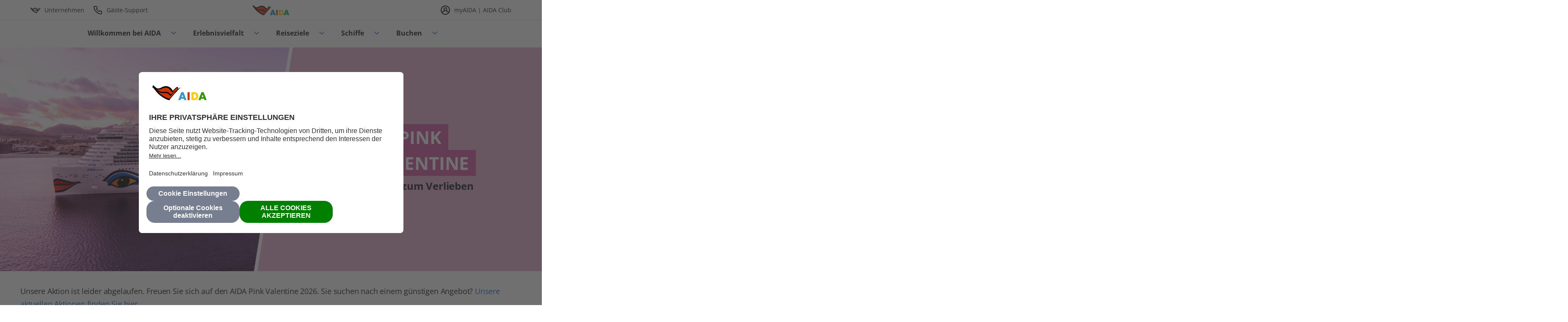

--- FILE ---
content_type: text/html;charset=utf-8
request_url: https://aida.de/buchung/angebote/pink-valentine
body_size: 23648
content:

<!DOCTYPE HTML>
<html lang="de-DE">
<head>
    <meta charset="UTF-8"/>
    
    
    
        <title>AIDA Pink Valentine 2026 - Reisen zum Verlieben</title>
        <meta name="description" content="AIDA Pink Valentine - Aktionsangebote zum Valentinstag. Günstige Kreuzfahrten in zahlreichen Destinationen Europa &amp; international."/>
    

    
    <meta name="template" content="aida-ship-content-page"/>
    <meta name="viewport" content="width=device-width, initial-scale=1"/>
    <meta name="robots" content="index, follow"/>

    
    
<script defer="defer" type="text/javascript" src="https://rum.hlx.page/.rum/@adobe/helix-rum-js@%5E2/dist/rum-standalone.js" data-routing="env=prod,tier=publish,ams=AIDA Cruises"></script>
<link rel="canonical" href="https://aida.de/buchung/angebote/pink-valentine"/>
<link rel="alternate" hreflang="de-DE" href="https://aida.de/buchung/angebote/pink-valentine"/>
<link rel="alternate" hreflang="de-AT" href="https://aida-cruises.at/buchung/angebote/pink-valentine"/>
<link rel="alternate" hreflang="de-CH" href="https://aida.ch/buchung/angebote/pink-valentine"/>


    <script>
  ;;(function(win,doc,style,timeout){var STYLE_ID='at-body-style';function getParent(){return doc["getElementsByTagName"]('head')[0]}function
  addStyle(parent,id,def){if(!parent){return};var style=doc["createElement"]('style');style["id"]= id;style["innerHTML"]= def;parent["appendChild"](style)}function removeStyle(parent,id){if(!parent){return};var style=doc["getElementById"](id);if(!style){return};parent["removeChild"](style)}addStyle(getParent(),STYLE_ID,style);setTimeout(function(){removeStyle(getParent(),STYLE_ID)},timeout)}(window,document,"body {opacity: 0 !important}",1500))
</script>
    





    


        <script type="text/javascript" src="//assets.adobedtm.com/bc361d100348/3897f4eaacc7/launch-22cd939a8e15.min.js"></script>




    <link rel="stylesheet" href="/etc.clientlibs/core/wcm/components/tabs/v1/tabs/clientlibs/site.min.ACSHASHd54c23ba76bd8648119795790ae83779.css" type="text/css">
<link rel="stylesheet" href="/etc.clientlibs/core/wcm/components/accordion/v1/accordion/clientlibs/site.min.ACSHASH44a1783be8e88dc73188908af6c38c01.css" type="text/css">
<link rel="stylesheet" href="/etc.clientlibs/core/wcm/components/form/text/v2/text/clientlibs/site.min.ACSHASHf4de4694c477bfb8c8926da58c4b41ef.css" type="text/css">
<link rel="stylesheet" href="/etc.clientlibs/aida-component-library/clientlibs/aida-component-library.grid.min.ACSHASH4fb628f2edf7b457c6ec0b16fbabb054.css" type="text/css">
<link rel="stylesheet" href="/etc.clientlibs/aida-component-library/clientlibs/aida-component-library.component-library.min.ACSHASH7cc977746118354a99d964212842e9c8.css" type="text/css">





    <script async src="/etc.clientlibs/aida-component-library/clientlibs-demo/aida.datalayer.v1.min.ACSHASH948c336a323262d63f9eef6c017da133.js"></script>



    <script async src="/etc.clientlibs/core/wcm/components/commons/datalayer/acdl/core.wcm.components.commons.datalayer.acdl.min.ACSHASHbf921af342fd2c40139671dbf0920a1f.js"></script>



    
    <link rel="icon" href="/etc.clientlibs/aida-component-library/clientlibs/aida-component-library.static-resources/resources/favicon.ico" sizes="32x32"/>
    <link rel="icon" href="/etc.clientlibs/aida-component-library/clientlibs/aida-component-library.static-resources/resources/icon.svg" type="image/svg+xml"/>
    <link rel="apple-touch-icon" href="/etc.clientlibs/aida-component-library/clientlibs/aida-component-library.static-resources/resources/apple-touch-icon.png"/>
    <link rel="manifest" href="/etc.clientlibs/aida-component-library/clientlibs/aida-component-library.static-resources/resources/manifest.webmanifest"/>

    
    
    
</head>

<body class="page basicpage a11y-colors-switch aida-a11y-mode aida-a11y-details-page" id="35c6ba8a-b4cc-4d6b-a1ac-e4034173cc89" data-cmp-link-accessibility-enabled data-cmp-link-accessibility-text="opens in a new tab" data-cmp-data-layer-enabled data-cmp-data-layer-name="adobeDataLayer">
<script>
    var dataLayerName = 'adobeDataLayer' || 'adobeDataLayer';
    window[dataLayerName] = window[dataLayerName] || [];
    window[dataLayerName].push({
        page: JSON.parse("{\x2235c6ba8a\u002Db4cc\u002D4d6b\u002Da1ac\u002De4034173cc89\x22:{\x22@type\x22:\x22aida\u002Dcomponent\u002Dlibrary\/core\/components\/global\/page\x22,\x22repo:modifyDate\x22:\x222025\u002D11\u002D24T11:16:54Z\x22,\x22dc:title\x22:\x22Pink Valentine\x22,\x22xdm:platform\x22:\x22AIDA DE\x22,\x22xdm:language\x22:\x22de\x22,\x22xdm:type\x22:\x22\x22,\x22xdm:cms\x22:\x22AEM v6.5.23.0\x22,\x22xdm:environment\x22:\x22production\x22}}"),
        event:'cmp:show',
        eventInfo: {
            path: 'page.35c6ba8a\u002Db4cc\u002D4d6b\u002Da1ac\u002De4034173cc89'
        }
    });
</script>


    




    <div class="container">
  <script type="text/javascript">
    function getAidaContent(uniqueId, url) {
        const supportsAbortSignalTimeout = typeof AbortSignal !== 'undefined' && typeof AbortSignal.timeout === 'function';
        let controller, timeoutId;

        if (supportsAbortSignalTimeout) {
            controller = AbortSignal.timeout(10000); // 10 seconds timeout
        } else {
            controller = new AbortController();
            timeoutId = setTimeout(() => controller.abort(), 10000); // 10 seconds timeout
        }

        initCounter();

        window.aidaContentRequestCounter++;
        fetch(encodeURI(url), {
            method: 'GET',
            headers: {
                "X-Requested-With": "XMLHttpRequest",
            },
            signal: supportsAbortSignalTimeout ? controller : controller.signal,
        }).then((result) => {
            if (result.status >= 200 && result.status <= 304) {
                return result.text();
            } else {
                throw new Error('Bad response status!');
            }
        }).then((content) => {
            if (content) {
                const elemId = document.getElementById(uniqueId);
                if (elemId) {
                    const event = new CustomEvent('aidaContentLoaded', {
                        detail: { element: elemId }
                    });

                    elemId.innerHTML = content;
                    executeScripts(elemId);
                    elemId.dispatchEvent(event);
                }
            }
        }).catch((e) => {
            console.error('error', e)
        }).finally(() => {
            window.aidaContentResponseCounter++;
            if (window.aidaContentResponseCounter === window.aidaContentRequestCounter || url.startsWith('/conf/') && ++window.headerLoaded === 1) {
                executeAidaJs();
            }
        });

    }

    function initCounter() {
        if (!window.aidaContentRequestCounter) {
            window.aidaContentRequestCounter = 0;
        }
        if (!window.aidaContentResponseCounter) {
            window.aidaContentResponseCounter = 0;
        }
        if (!window.headerLoaded) {
            window.headerLoaded = 0;
        }
    }

    function executeScripts(element) {
        const scripts = element.querySelectorAll('script');
        scripts.forEach((script) => {
            const newScript = document.createElement('script');
            Array.from(script.attributes).forEach((attr) => {
                newScript.setAttribute(attr.name, attr.value);
            });
            if (!script.src) {
                newScript.textContent = script.textContent;
            }
            element.appendChild(newScript);
            script.remove();
        });
    }

    function executeAidaJs() {
        const existingScripts = document.querySelectorAll('script[src^="/etc.clientlibs/aida-component-library/clientlibs"]');
        [...existingScripts].forEach((existingScript) => {
            const script = document.createElement('script');
            script.src = existingScript.getAttribute('src');
            const body = document.querySelector('body');
            if (body) {
                body.appendChild(script);
                script.remove();
            }
        });
    }
</script>
<noscript>Your browser does not support JavaScript. Some components may not be visible.</noscript>

  <div class="root container responsivegrid">

    
    <div id="container-d3fa2f1f82" class="cmp-container">
        


<div class="aem-Grid aem-Grid--12 aem-Grid--default--12 ">
    
    <div class="experiencefragment aem-GridColumn aem-GridColumn--default--12"><div id="dynamic_include_filter_div_939574192">
    <script type="text/javascript">
      getAidaContent('dynamic_include_filter_div_939574192', '\/conf\/aida-component-library\/settings\/wcm\/templates\/aida-ship-content-page\/structure\/_jcr_content\/root\/experiencefragment_1755193534.xf.html\/content\/aida\/deutschland\/de.html');
    </script>
</div>
</div>
<main class="container responsivegrid aem-GridColumn aem-GridColumn--default--12">

    
    <div id="container-1f1974c033" class="cmp-container">
        


<div class="aem-Grid aem-Grid--12 aem-Grid--default--12 aem-Grid--phone--12 ">
    
    <div class="container responsivegrid cmp-container--fullwidth-no-padding aem-GridColumn aem-GridColumn--default--12">

    
    
    
    <div id="container-e4f5b40cbe" class="cmp-container">
        
        <div class="campaignHomepageHeader no-margin"><div class="cmp-campaign-homepage-header" style="--campaign-homepage-header-background: #e6aace; --campaign-homepage-header-headline-background: #ce549e" id="campaignHomepageHeader-1e3c8624fb">
    <div class="cmp-campaign-homepage-header__image">
        
    
    
    
        
        
<div data-cmp-is="image" data-cmp-widths="320,480,600,800,1024,1200,1600" data-cmp-dmimage data-cmp-src="https://s7e5a.scene7.com/is/image/aida/PinkValentine_2025_OA_AIDAcosma-vollflaechig_Header-Landingpage_2048x1536px_Desktop_links?qlt=85&amp;wid=%7B.width%7D&amp;ts=1753771007328&amp;dpr=off" data-cmp-filereference="/content/dam/aida/de/medien/kreuzfahrt/campaign/home-page/0225_pinkvalentine/PinkValentine_2025_OA_AIDAcosma-vollflaechig_Header-Landingpage_2048x1536px_Desktop_links.tif" id="image-1e3c8624fb" data-cmp-hook-image="imageV3" class="cmp-image" itemscope itemtype="http://schema.org/ImageObject">
    
        <img src="https://s7e5a.scene7.com/is/image/aida/PinkValentine_2025_OA_AIDAcosma-vollflaechig_Header-Landingpage_2048x1536px_Desktop_links?qlt=85&ts=1753771007328&dpr=off" srcset="https://s7e5a.scene7.com/is/image/aida/PinkValentine_2025_OA_AIDAcosma-vollflaechig_Header-Landingpage_2048x1536px_Desktop_links?qlt=85&amp;wid=320&amp;ts=1753771007328&amp;dpr=off&amp;fit=constrain 320w,https://s7e5a.scene7.com/is/image/aida/PinkValentine_2025_OA_AIDAcosma-vollflaechig_Header-Landingpage_2048x1536px_Desktop_links?qlt=85&amp;wid=480&amp;ts=1753771007328&amp;dpr=off&amp;fit=constrain 480w,https://s7e5a.scene7.com/is/image/aida/PinkValentine_2025_OA_AIDAcosma-vollflaechig_Header-Landingpage_2048x1536px_Desktop_links?qlt=85&amp;wid=600&amp;ts=1753771007328&amp;dpr=off&amp;fit=constrain 600w,https://s7e5a.scene7.com/is/image/aida/PinkValentine_2025_OA_AIDAcosma-vollflaechig_Header-Landingpage_2048x1536px_Desktop_links?qlt=85&amp;wid=800&amp;ts=1753771007328&amp;dpr=off&amp;fit=constrain 800w,https://s7e5a.scene7.com/is/image/aida/PinkValentine_2025_OA_AIDAcosma-vollflaechig_Header-Landingpage_2048x1536px_Desktop_links?qlt=85&amp;wid=1024&amp;ts=1753771007328&amp;dpr=off&amp;fit=constrain 1024w,https://s7e5a.scene7.com/is/image/aida/PinkValentine_2025_OA_AIDAcosma-vollflaechig_Header-Landingpage_2048x1536px_Desktop_links?qlt=85&amp;wid=1200&amp;ts=1753771007328&amp;dpr=off&amp;fit=constrain 1200w,https://s7e5a.scene7.com/is/image/aida/PinkValentine_2025_OA_AIDAcosma-vollflaechig_Header-Landingpage_2048x1536px_Desktop_links?qlt=85&amp;wid=1600&amp;ts=1753771007328&amp;dpr=off&amp;fit=constrain 1600w" class="cmp-image__image" itemprop="contentUrl" width="2048" height="1536" alt="Pink Valentine"/>
    
    
    
</div>

    


    

    </div>
    <div class="cmp-campaign-homepage-header__content-container">
        <div class="cmp-campaign-homepage-header__content">
            <div class="cmp-campaign-homepage-header__headline cmp-campaign-homepage-header__headline--white">
                
    
    
    
<div id="title-44a6d03e0c" class="cmp-title">
    <h1 class="cmp-title__text ">
        
            <span>PINK</span>
        
            <span>VALENTINE</span>
        
    </h1>
</div>

    


            </div>

            

            <div class="cmp-campaign-homepage-header__copy cmp-campaign-homepage-header__copy--black">
                
    
    
    
<div id="title-44a6d03e0c" class="cmp-title">
    <p class="cmp-title__text ">
        
            <span>Reisen zum Verlieben</span>
        
    </p>
</div>

    


            </div>

            

            
        </div>
    </div>
</div>

    
</div>
<div class="separator cmp-separator--component">
<div id="separator-262905b079" class="cmp-separator">
    <hr class="cmp-separator__horizontal-rule"/>
</div></div>

        
    </div>

</div>
<div class="container responsivegrid aem-GridColumn--phone--none aem-GridColumn--phone--12 aem-GridColumn aem-GridColumn--default--12 aem-GridColumn--offset--phone--0">

    
    
    
    <div id="container-be5e2d2859" class="cmp-container">
        
        <div class="text">
<div id="text-f019bd916a" class="cmp-text">

  

    <p>Unsere Aktion ist leider abgelaufen. Freuen Sie sich auf den AIDA Pink Valentine 2026. Sie suchen nach einem günstigen Angebot? <a title="Aktuelle Aktionen" href="/buchung/angebote">Unsere aktuellen Aktionen finden Sie hier</a>.</p>



</div>

    
</div>
<div class="separator cmp-separator--component">
<div id="separator-febb7bbffe" class="cmp-separator">
    <hr class="cmp-separator__horizontal-rule"/>
</div></div>
<div class="button cmp-button--centered">
<a id="button-e920c0020f" class="cmp-button" href="/buchung/angebote">
    
    

    <span class="cmp-button__text">Zu den aktuellen Aktionen</span>
</a></div>

        
    </div>

</div>
<div class="separator cmp-separator--blocks aem-GridColumn aem-GridColumn--default--12">
<div id="separator-9ada58ef95" class="cmp-separator">
    <hr class="cmp-separator__horizontal-rule"/>
</div></div>
<div class="basicSlider aem-GridColumn aem-GridColumn--default--12"><div class="cmp-basicslider" id="basicSlider-53a909831e" data-counter-label="von">
    <div class="cmp-basicslider--carousel " data-flickity>
        
            <div class="cmp-basicslider__item cmp-basicslider__withbadge" id="basicSlider-53a909831e-slide-1">
                <div class="cmp-basicslider__item-image">
                    <p class="cmp-basicslider__item-badge cmp-basicslider__bagde-color-red">AIDA Stories</p>
                    
                    
                        
    
    
    
        
        
<div data-cmp-is="image" data-cmp-widths="320,480,600,800,1024,1200,1600" data-cmp-dmimage data-cmp-src="https://s7e5a.scene7.com/is/image/aida/AC_051309?qlt=85&amp;wid=%7B.width%7D&amp;ts=1755161444163&amp;dpr=off" data-cmp-filereference="/content/dam/aida/de/medien/kreuzfahrt/destinations/europe/italy/civitavecchia-rome/rome/AC_051309.TIF" id="image-90c6bd5630" data-cmp-hook-image="imageV3" class="cmp-image" itemscope itemtype="http://schema.org/ImageObject">
    
        <img src="https://s7e5a.scene7.com/is/image/aida/AC_051309?qlt=85&ts=1755161444163&dpr=off" srcset="https://s7e5a.scene7.com/is/image/aida/AC_051309?qlt=85&amp;wid=320&amp;ts=1755161444163&amp;dpr=off&amp;fit=constrain 320w,https://s7e5a.scene7.com/is/image/aida/AC_051309?qlt=85&amp;wid=480&amp;ts=1755161444163&amp;dpr=off&amp;fit=constrain 480w,https://s7e5a.scene7.com/is/image/aida/AC_051309?qlt=85&amp;wid=600&amp;ts=1755161444163&amp;dpr=off&amp;fit=constrain 600w,https://s7e5a.scene7.com/is/image/aida/AC_051309?qlt=85&amp;wid=800&amp;ts=1755161444163&amp;dpr=off&amp;fit=constrain 800w,https://s7e5a.scene7.com/is/image/aida/AC_051309?qlt=85&amp;wid=1024&amp;ts=1755161444163&amp;dpr=off&amp;fit=constrain 1024w,https://s7e5a.scene7.com/is/image/aida/AC_051309?qlt=85&amp;wid=1200&amp;ts=1755161444163&amp;dpr=off&amp;fit=constrain 1200w,https://s7e5a.scene7.com/is/image/aida/AC_051309?qlt=85&amp;wid=1600&amp;ts=1755161444163&amp;dpr=off&amp;fit=constrain 1600w" loading="lazy" class="cmp-image__image" itemprop="contentUrl" width="7360" height="4912" alt="Glückliches Paar in Rom" title="Päärchen steht Arm in Arm vor dem Kollosseum in Rom"/>
    
    
    <meta itemprop="caption" content="Päärchen steht Arm in Arm vor dem Kollosseum in Rom"/>
</div>

    


    

                    
                </div>
                <div class="cmp-basicslider__item-content">
                    <p class="cmp-basicslider__item-pretitle">Reiseziele für Verliebte</p>
                    <div class="cmp-basicslider__item-title">Liebesgrüße aus Europa</div>
                    <div class="cmp-basicslider__item-description  "><p><br />
Sind Sie bis über beide Ohren verliebt? Perfekt! Wir haben <b>zehn romantische Reiseziele</b> herausgesucht, die Ihre Herzen gleich noch höher schlagen lassen.</p>
</div>

                    <div class="button cmp-basicslider__item-button">
<a id="button-e59f63d580" class="cmp-button" href="/willkommen/aida-stories/10-romantische-reiseziele" target="_blank">
    
    

    <span class="cmp-button__text">Mehr erfahren</span>
</a></div>

                </div>
            </div>
        
            <div class="cmp-basicslider__item cmp-basicslider__withbadge" id="basicSlider-53a909831e-slide-2">
                <div class="cmp-basicslider__item-image">
                    <p class="cmp-basicslider__item-badge cmp-basicslider__bagde-color-red">AIDA Stories</p>
                    
                    
                        
    
    
    
        
        
<div data-cmp-is="image" data-cmp-widths="320,480,600,800,1024,1200,1600" data-cmp-dmimage data-cmp-src="https://s7e5a.scene7.com/is/image/aida/21_Beachclub_AIDAprima_Contentprod_20240501_1428?qlt=85&amp;wid=%7B.width%7D&amp;ts=1753770517659&amp;dpr=off" data-cmp-filereference="/content/dam/aida/de/medien/kreuzfahrt/pois/entertainment/beach-club/21_Beachclub_AIDAprima_Contentprod_20240501_1428.tif" id="image-90c6bd5630" data-cmp-hook-image="imageV3" class="cmp-image" itemscope itemtype="http://schema.org/ImageObject">
    
        <img src="https://s7e5a.scene7.com/is/image/aida/21_Beachclub_AIDAprima_Contentprod_20240501_1428?qlt=85&ts=1753770517659&dpr=off" srcset="https://s7e5a.scene7.com/is/image/aida/21_Beachclub_AIDAprima_Contentprod_20240501_1428?qlt=85&amp;wid=320&amp;ts=1753770517659&amp;dpr=off&amp;fit=constrain 320w,https://s7e5a.scene7.com/is/image/aida/21_Beachclub_AIDAprima_Contentprod_20240501_1428?qlt=85&amp;wid=480&amp;ts=1753770517659&amp;dpr=off&amp;fit=constrain 480w,https://s7e5a.scene7.com/is/image/aida/21_Beachclub_AIDAprima_Contentprod_20240501_1428?qlt=85&amp;wid=600&amp;ts=1753770517659&amp;dpr=off&amp;fit=constrain 600w,https://s7e5a.scene7.com/is/image/aida/21_Beachclub_AIDAprima_Contentprod_20240501_1428?qlt=85&amp;wid=800&amp;ts=1753770517659&amp;dpr=off&amp;fit=constrain 800w,https://s7e5a.scene7.com/is/image/aida/21_Beachclub_AIDAprima_Contentprod_20240501_1428?qlt=85&amp;wid=1024&amp;ts=1753770517659&amp;dpr=off&amp;fit=constrain 1024w,https://s7e5a.scene7.com/is/image/aida/21_Beachclub_AIDAprima_Contentprod_20240501_1428?qlt=85&amp;wid=1200&amp;ts=1753770517659&amp;dpr=off&amp;fit=constrain 1200w,https://s7e5a.scene7.com/is/image/aida/21_Beachclub_AIDAprima_Contentprod_20240501_1428?qlt=85&amp;wid=1600&amp;ts=1753770517659&amp;dpr=off&amp;fit=constrain 1600w" loading="lazy" class="cmp-image__image" itemprop="contentUrl" width="8192" height="5464" alt="Glückliches Paar am Pool"/>
    
    
    
</div>

    


    

                    
                </div>
                <div class="cmp-basicslider__item-content">
                    <p class="cmp-basicslider__item-pretitle">Mit AIDA die große Liebe finden</p>
                    <div class="cmp-basicslider__item-title">Dating auf Kreuzfahrt</div>
                    <div class="cmp-basicslider__item-description  "><p><br />
Lassen Sie den Alltag hinter sich und genießen Sie einen Urlaub voller <b>Date-Nights</b>! Genießen Sie romantische Sonnenuntergänge an Deck, entspannte Wellness-Momente zu zweit und unvergessliche Ausflüge an traumhafte Reiseziele. </p>
</div>

                    <div class="button cmp-basicslider__item-button">
<a id="button-292c21fbb6" class="cmp-button" href="/willkommen/aida-stories/dating-auf-kreuzfahrten" target="_blank">
    
    

    <span class="cmp-button__text">Dating-Ideen entdecken</span>
</a></div>

                </div>
            </div>
        
            <div class="cmp-basicslider__item cmp-basicslider__withbadge" id="basicSlider-53a909831e-slide-3">
                <div class="cmp-basicslider__item-image">
                    <p class="cmp-basicslider__item-badge cmp-basicslider__bagde-color-red">An Bord</p>
                    
                    
                        
    
    
    
        
        
<div data-cmp-is="image" data-cmp-widths="320,480,600,800,1024,1200,1600" data-cmp-dmimage data-cmp-src="https://s7e5a.scene7.com/is/image/aida/AC_043638?qlt=85&amp;wid=%7B.width%7D&amp;ts=1746617805452&amp;dpr=off" data-cmp-filereference="/content/dam/aida/de/medien/kreuzfahrt/onshore/shore-excursion/AC_043638.TIF" id="image-90c6bd5630" data-cmp-hook-image="imageV3" class="cmp-image" itemscope itemtype="http://schema.org/ImageObject">
    
        <img src="https://s7e5a.scene7.com/is/image/aida/AC_043638?qlt=85&ts=1746617805452&dpr=off" srcset="https://s7e5a.scene7.com/is/image/aida/AC_043638?qlt=85&amp;wid=320&amp;ts=1746617805452&amp;dpr=off&amp;fit=constrain 320w,https://s7e5a.scene7.com/is/image/aida/AC_043638?qlt=85&amp;wid=480&amp;ts=1746617805452&amp;dpr=off&amp;fit=constrain 480w,https://s7e5a.scene7.com/is/image/aida/AC_043638?qlt=85&amp;wid=600&amp;ts=1746617805452&amp;dpr=off&amp;fit=constrain 600w,https://s7e5a.scene7.com/is/image/aida/AC_043638?qlt=85&amp;wid=800&amp;ts=1746617805452&amp;dpr=off&amp;fit=constrain 800w,https://s7e5a.scene7.com/is/image/aida/AC_043638?qlt=85&amp;wid=1024&amp;ts=1746617805452&amp;dpr=off&amp;fit=constrain 1024w,https://s7e5a.scene7.com/is/image/aida/AC_043638?qlt=85&amp;wid=1200&amp;ts=1746617805452&amp;dpr=off&amp;fit=constrain 1200w,https://s7e5a.scene7.com/is/image/aida/AC_043638?qlt=85&amp;wid=1600&amp;ts=1746617805452&amp;dpr=off&amp;fit=constrain 1600w" loading="lazy" class="cmp-image__image" itemprop="contentUrl" width="7952" height="5304" alt="Mann steckt Frau Ring an"/>
    
    
    
</div>

    


    

                    
                </div>
                <div class="cmp-basicslider__item-content">
                    <p class="cmp-basicslider__item-pretitle">Besondere Anlässe an Bord feiern</p>
                    <div class="cmp-basicslider__item-title">Ihr großer Tag mit AIDA</div>
                    <div class="cmp-basicslider__item-description  "><p><br />
Von der <b>Verlobung bis zum Ehejubiläum</b> – feiern Sie Ihre Liebe an Bord unserer Kussmundflotte. Wir stehen Ihnen bei der Planung Ihres ganz persönlichen Festtages auf dem Meer zur Seite.</p>
</div>

                    <div class="button cmp-basicslider__item-button">
<a id="button-3895870e5e" class="cmp-button" href="/erlebnisse/festtage" target="_blank">
    
    

    <span class="cmp-button__text">Jetzt entdecken</span>
</a></div>

                </div>
            </div>
        
    </div>
</div>
</div>
<div class="separator cmp-separator--blocks aem-GridColumn aem-GridColumn--default--12">
<div id="separator-77f8b04dbb" class="cmp-separator">
    <hr class="cmp-separator__horizontal-rule"/>
</div></div>
<div class="container responsivegrid aem-GridColumn aem-GridColumn--default--12">

    
    
    
    <div id="container-ff8005af21" class="cmp-container">
        
        <div class="includedServices baseCfComponent contentfragment"><div class="includedServices__wrapper is-linked" id="includedServices-6661bec634" data-cmp-contentfragment-model="aida_structure/models/included_services">
    <section class="cmp-included-services">

        <p class="cmp-included-services__title">Für Sie immer im Preis enthalten</p>
        <p class="cmp-included-services__sub-title">Die AIDA Inklusivleistungen</p>

        <ul class="cmp-included-services__list">
            <li class="cmp-included-services__teaser" id="includedServices-6661bec634-included-services-culinary">

                
    
    
    
<div id="teaser-0474b717e4" class="cmp-teaser">

    

    
        <div class="cmp-teaser__content">
            
    

            
  <p class="cmp-teaser__title">

    
      <span>Kulinarisches Verwöhnprogramm</span>
    

    
  </p>

            
    <div class="cmp-teaser__description">mit Vollpension und ausgewählten Getränken</div>

            
    

        </div>

        
            
    <div class="cmp-teaser__image">
<div data-cmp-is="image" data-cmp-dmimage data-cmp-src="https://s7e5a.scene7.com/is/content/aida/u_restaurant-3?ts=1750923363506&amp;dpr=off&amp;fit=constrain" data-cmp-filereference="/content/dam/aida/de/medien/icons/24px/blue/u_restaurant.svg" id="teaser-7aa52c9433-image" data-cmp-hook-image="imageV3" class="cmp-image" itemscope itemtype="http://schema.org/ImageObject">
    
        <img src="https://s7e5a.scene7.com/is/content/aida/u_restaurant-3?ts=1750923363506&dpr=off&fit=constrain" loading="lazy" class="cmp-image__image" itemprop="contentUrl" width="48" height="48" alt/>
    
    
    
</div>

    

</div>

        

    

    
</div>

    



                
    <div id="modal-includedServices-6661bec634-included-services-culinary" class="cmp-included-services__modal is--modal notoc--flag">
        <div class="cmp-included-services__modal-content has--content">
            <div class="cmp-included-services__modal-close-button">
                <span class="cmp-included-services__modal-close-button--mobile">zurück</span>
                <span class="cmp-included-services__modal-close-button--desktop">Schließen</span>
            </div>
            <div class="cmp-included-services__modal-xf">
                
<div id="modal-includedServices-6661bec634-included-services-culinary-xf" class="cmp-experiencefragment cmp-experiencefragment--culinary"><div class="xf-content-height">
  

    
    
    
    <div id="container-637bd54fd1" class="cmp-container">
        
        <div class="container responsivegrid cmp-container--footer-links">

    
    <div id="container-275a736b11" class="cmp-container">
        


<div class="aem-Grid aem-Grid--12 aem-Grid--default--12 ">
    
    <div class="separator cmp-separator--component aem-GridColumn aem-GridColumn--default--12">
<div id="separator-dce1321788" class="cmp-separator">
    <hr class="cmp-separator__horizontal-rule"/>
</div></div>
<div class="text aem-GridColumn aem-GridColumn--default--12">
<div id="text-b530407197" class="cmp-text">

  

    <h2 style="text-align: center;">Unser kulinarisches Verwöhnprogramm an Bord</h2>
<p>Ob Frühstück, Mittag- oder Abendessen – an Bord von AIDA genießen Sie vielfältige Gerichte aus aller Welt. In unseren Buffet- und Spezialitäten-Restaurants sogar ganz ohne Aufpreis!<br />
<br />
<b>Kulinarische Inklusivleistungen:</b></p>
<ul>
<li><b>Rund um die Uhr</b> kulinarisches Verwöhnprogramm</li>
<li><b>Alle Speisen</b> in allen <b>Buffet- und Spezialitäten-Restaurants </b>(Ausnahme: In einigen Spezialitäten-Restaurants zahlen Gäste, die ihre Reise im LIGHT Tarif gebucht haben, 12,90 € Genießer-Pauschale pro Person und Restaurantbesuch.)</li>
<li><b>Getränke im Buffet-Restaurant</b> – Mineralwasser, Softdrinks, Tischwein, Tee, Filterkaffee</li>
<li><b>Bierzapf-Station</b> in unseren Buffet-Restaurants</li>
<li><b>Eis-Station</b> in unseren Buffet-Restaurants</li>
<li><b>Softeis-Station</b> im Fuego Restaurant</li>
<li>Frühaufstehern servieren wir <b>in den frühen Morgenstunden Filterkaffee</b> und verschiedene Teesorten in einer ausgewählten Bar</li>
<li><b>Street-Food-Meile auf AIDAnova und AIDAcosma</b> mit Döner, Currywurst und belegten Broten – fast rund um die Uhr geöffnet</li>
<li><b>Pier 3 Market auf AIDAperla und AIDAprima</b> bietet Ihnen je nach Tageszeit z. B. frisch zubereitete Wraps, Salate, Bagels, Muffins und belegte Brötchen</li>
</ul>



</div>

    
</div>
<div class="separator cmp-separator--component aem-GridColumn aem-GridColumn--default--12">
<div id="separator-643cef5f43" class="cmp-separator">
    <hr class="cmp-separator__horizontal-rule"/>
</div></div>

    
</div>

        
    </div>

    
</div>
<div class="container responsivegrid cmp-container--footer-links">

    
    <div id="container-425b7f487c" class="cmp-container">
        


<div class="aem-Grid aem-Grid--12 aem-Grid--default--12 ">
    
    <div class="teaser cmp-teaser--type-info style-image-portrait blue aem-GridColumn aem-GridColumn--default--12">
<div id="teaser-65038530ad" class="cmp-teaser">

    

    
        <div class="cmp-teaser__content">
            
    

            
  

            
    <div class="cmp-teaser__description"><p style="margin-left: 40.0px;">Ob Auswahl und Anzahl der Restaurants, Fläche der Sonnendecks oder Ausstattung des Fitnessbereichs: Bitte beachten Sie, dass sich das Angebot je nach Schiff unterscheidet.</p>
</div>

            
    

        </div>

        
            
    <div class="cmp-teaser__image">
<div data-cmp-is="image" data-cmp-dmimage data-cmp-src="https://s7e5a.scene7.com/is/content/aida/info-3?ts=1750926164392&amp;dpr=off&amp;fit=constrain" data-cmp-filereference="/content/dam/aida/de/medien/icons/48px/grau/info.svg" id="teaser-35608a35b9-image" data-cmp-hook-image="imageV3" class="cmp-image" itemscope itemtype="http://schema.org/ImageObject">
    
        <img src="https://s7e5a.scene7.com/is/content/aida/info-3?ts=1750926164392&dpr=off&fit=constrain" loading="lazy" class="cmp-image__image" itemprop="contentUrl" width="48" height="48" alt="Info Icon"/>
    
    
    
</div>

    

</div>

        

    

    
</div>

    

</div>
<div class="separator cmp-separator--component aem-GridColumn aem-GridColumn--default--12">
<div id="separator-b1287c3185" class="cmp-separator">
    <hr class="cmp-separator__horizontal-rule"/>
</div></div>

    
</div>

        
    </div>

    
</div>
<div class="container responsivegrid cmp-container--footer-links">

    
    <div id="container-8da1733129" class="cmp-container">
        


<div class="aem-Grid aem-Grid--12 aem-Grid--default--12 ">
    
    <div class="imageGallery aem-GridColumn aem-GridColumn--default--12"><div class="cmp-image-gallery" id="imageGallery-3184da1e95">
    <div class="cmp-image-gallery-portrait">
    
        <div class="item0 image cmp-image-0">
<div data-cmp-is="image" data-cmp-widths="320,480,600,800,1024,1200,1600" data-cmp-dmimage data-cmp-src="https://s7e5a.scene7.com/is/image/aida/AC_051086?qlt=85&amp;wid=%7B.width%7D&amp;ts=1753770329313&amp;dpr=off" data-cmp-filereference="/content/dam/aida/de/medien/kreuzfahrt/pois/restaurants/buffet-restaurants/markt-restaurant/AC_051086.TIF" id="image-479308c91a" data-cmp-hook-image="imageV3" class="cmp-image" itemscope itemtype="http://schema.org/ImageObject">
    
        <img src="https://s7e5a.scene7.com/is/image/aida/AC_051086?qlt=85&ts=1753770329313&dpr=off" srcset="https://s7e5a.scene7.com/is/image/aida/AC_051086?qlt=85&amp;wid=320&amp;ts=1753770329313&amp;dpr=off&amp;fit=constrain 320w,https://s7e5a.scene7.com/is/image/aida/AC_051086?qlt=85&amp;wid=480&amp;ts=1753770329313&amp;dpr=off&amp;fit=constrain 480w,https://s7e5a.scene7.com/is/image/aida/AC_051086?qlt=85&amp;wid=600&amp;ts=1753770329313&amp;dpr=off&amp;fit=constrain 600w,https://s7e5a.scene7.com/is/image/aida/AC_051086?qlt=85&amp;wid=800&amp;ts=1753770329313&amp;dpr=off&amp;fit=constrain 800w,https://s7e5a.scene7.com/is/image/aida/AC_051086?qlt=85&amp;wid=1024&amp;ts=1753770329313&amp;dpr=off&amp;fit=constrain 1024w,https://s7e5a.scene7.com/is/image/aida/AC_051086?qlt=85&amp;wid=1200&amp;ts=1753770329313&amp;dpr=off&amp;fit=constrain 1200w,https://s7e5a.scene7.com/is/image/aida/AC_051086?qlt=85&amp;wid=1600&amp;ts=1753770329313&amp;dpr=off&amp;fit=constrain 1600w" loading="lazy" class="cmp-image__image" itemprop="contentUrl" width="6720" height="4480" alt="Paar am Buffet auf AIDA"/>
    
    
    
</div>

    

</div>

    
        
    
        
    
        
    
        
    
    <div class="container-1">
        
    
        <div class="item1 image cmp-image-N">
<div data-cmp-is="image" data-cmp-widths="320,480,600,800,1024,1200,1600" data-cmp-dmimage data-cmp-src="https://s7e5a.scene7.com/is/image/aida/ac_048576?qlt=85&amp;wid=%7B.width%7D&amp;ts=1753770208741&amp;dpr=off" data-cmp-filereference="/content/dam/aida/de/medien/kreuzfahrt/pois/restaurants/buffet-restaurants/weite-welt-restaurant/ac_048576.tif" id="image-6d1cd0da7a" data-cmp-hook-image="imageV3" class="cmp-image" itemscope itemtype="http://schema.org/ImageObject">
    
        <img src="https://s7e5a.scene7.com/is/image/aida/ac_048576?qlt=85&ts=1753770208741&dpr=off" srcset="https://s7e5a.scene7.com/is/image/aida/ac_048576?qlt=85&amp;wid=320&amp;ts=1753770208741&amp;dpr=off&amp;fit=constrain 320w,https://s7e5a.scene7.com/is/image/aida/ac_048576?qlt=85&amp;wid=480&amp;ts=1753770208741&amp;dpr=off&amp;fit=constrain 480w,https://s7e5a.scene7.com/is/image/aida/ac_048576?qlt=85&amp;wid=600&amp;ts=1753770208741&amp;dpr=off&amp;fit=constrain 600w,https://s7e5a.scene7.com/is/image/aida/ac_048576?qlt=85&amp;wid=800&amp;ts=1753770208741&amp;dpr=off&amp;fit=constrain 800w,https://s7e5a.scene7.com/is/image/aida/ac_048576?qlt=85&amp;wid=1024&amp;ts=1753770208741&amp;dpr=off&amp;fit=constrain 1024w,https://s7e5a.scene7.com/is/image/aida/ac_048576?qlt=85&amp;wid=1200&amp;ts=1753770208741&amp;dpr=off&amp;fit=constrain 1200w,https://s7e5a.scene7.com/is/image/aida/ac_048576?qlt=85&amp;wid=1600&amp;ts=1753770208741&amp;dpr=off&amp;fit=constrain 1600w" loading="lazy" class="cmp-image__image" itemprop="contentUrl" width="6000" height="4000" alt="Frühstück im Weite Welt Restaurant auf AIDA"/>
    
    
    
</div>

    

</div>

    
        <div class="item2 image cmp-image-N">
<div data-cmp-is="image" data-cmp-widths="320,480,600,800,1024,1200,1600" data-cmp-dmimage data-cmp-src="https://s7e5a.scene7.com/is/image/aida/ac_045610?qlt=85&amp;wid=%7B.width%7D&amp;ts=1753770351714&amp;dpr=off" data-cmp-filereference="/content/dam/aida/de/medien/kreuzfahrt/pois/restaurants/specialities-restaurants/oceans/ac_045610.tif" id="image-c167be33f3" data-cmp-hook-image="imageV3" class="cmp-image" itemscope itemtype="http://schema.org/ImageObject">
    
        <img src="https://s7e5a.scene7.com/is/image/aida/ac_045610?qlt=85&ts=1753770351714&dpr=off" srcset="https://s7e5a.scene7.com/is/image/aida/ac_045610?qlt=85&amp;wid=320&amp;ts=1753770351714&amp;dpr=off&amp;fit=constrain 320w,https://s7e5a.scene7.com/is/image/aida/ac_045610?qlt=85&amp;wid=480&amp;ts=1753770351714&amp;dpr=off&amp;fit=constrain 480w,https://s7e5a.scene7.com/is/image/aida/ac_045610?qlt=85&amp;wid=600&amp;ts=1753770351714&amp;dpr=off&amp;fit=constrain 600w,https://s7e5a.scene7.com/is/image/aida/ac_045610?qlt=85&amp;wid=800&amp;ts=1753770351714&amp;dpr=off&amp;fit=constrain 800w,https://s7e5a.scene7.com/is/image/aida/ac_045610?qlt=85&amp;wid=1024&amp;ts=1753770351714&amp;dpr=off&amp;fit=constrain 1024w,https://s7e5a.scene7.com/is/image/aida/ac_045610?qlt=85&amp;wid=1200&amp;ts=1753770351714&amp;dpr=off&amp;fit=constrain 1200w,https://s7e5a.scene7.com/is/image/aida/ac_045610?qlt=85&amp;wid=1600&amp;ts=1753770351714&amp;dpr=off&amp;fit=constrain 1600w" loading="lazy" class="cmp-image__image" itemprop="contentUrl" width="6000" height="4000" alt="Appetitlich angerichtetes Dinner"/>
    
    
    
</div>

    

</div>

    
        
    
        
    </div>
    <div class="container-2">
        
    
        
    
        
    
        <div class="item3 image cmp-image-N">
<div data-cmp-is="image" data-cmp-widths="320,480,600,800,1024,1200,1600" data-cmp-dmimage data-cmp-src="https://s7e5a.scene7.com/is/image/aida/ac_051118?qlt=85&amp;wid=%7B.width%7D&amp;ts=1753770040501&amp;dpr=off" data-cmp-filereference="/content/dam/aida/de/medien/kreuzfahrt/pois/restaurants/a-la-carte-restaurants/sushi-house/ac_051118.tif" id="image-0a5a2b6f2e" data-cmp-hook-image="imageV3" class="cmp-image" itemscope itemtype="http://schema.org/ImageObject">
    
        <img src="https://s7e5a.scene7.com/is/image/aida/ac_051118?qlt=85&ts=1753770040501&dpr=off" srcset="https://s7e5a.scene7.com/is/image/aida/ac_051118?qlt=85&amp;wid=320&amp;ts=1753770040501&amp;dpr=off&amp;fit=constrain 320w,https://s7e5a.scene7.com/is/image/aida/ac_051118?qlt=85&amp;wid=480&amp;ts=1753770040501&amp;dpr=off&amp;fit=constrain 480w,https://s7e5a.scene7.com/is/image/aida/ac_051118?qlt=85&amp;wid=600&amp;ts=1753770040501&amp;dpr=off&amp;fit=constrain 600w,https://s7e5a.scene7.com/is/image/aida/ac_051118?qlt=85&amp;wid=800&amp;ts=1753770040501&amp;dpr=off&amp;fit=constrain 800w,https://s7e5a.scene7.com/is/image/aida/ac_051118?qlt=85&amp;wid=1024&amp;ts=1753770040501&amp;dpr=off&amp;fit=constrain 1024w,https://s7e5a.scene7.com/is/image/aida/ac_051118?qlt=85&amp;wid=1200&amp;ts=1753770040501&amp;dpr=off&amp;fit=constrain 1200w,https://s7e5a.scene7.com/is/image/aida/ac_051118?qlt=85&amp;wid=1600&amp;ts=1753770040501&amp;dpr=off&amp;fit=constrain 1600w" loading="lazy" class="cmp-image__image" itemprop="contentUrl" width="6720" height="4480" alt="Ein Paar beim Sushi Essen auf AIDA"/>
    
    
    
</div>

    

</div>

    
        <div class="item4 image cmp-image-N">
<div data-cmp-is="image" data-cmp-widths="320,480,600,800,1024,1200,1600" data-cmp-dmimage data-cmp-src="https://s7e5a.scene7.com/is/image/aida/ac_050814?qlt=85&amp;wid=%7B.width%7D&amp;ts=1753769508088&amp;dpr=off" data-cmp-filereference="/content/dam/aida/de/medien/kreuzfahrt/pois/restaurants/buffet-restaurants/fuego-restaurant/ac_050814.tif" id="image-5a5e90f5d1" data-cmp-hook-image="imageV3" class="cmp-image" itemscope itemtype="http://schema.org/ImageObject">
    
        <img src="https://s7e5a.scene7.com/is/image/aida/ac_050814?qlt=85&ts=1753769508088&dpr=off" srcset="https://s7e5a.scene7.com/is/image/aida/ac_050814?qlt=85&amp;wid=320&amp;ts=1753769508088&amp;dpr=off&amp;fit=constrain 320w,https://s7e5a.scene7.com/is/image/aida/ac_050814?qlt=85&amp;wid=480&amp;ts=1753769508088&amp;dpr=off&amp;fit=constrain 480w,https://s7e5a.scene7.com/is/image/aida/ac_050814?qlt=85&amp;wid=600&amp;ts=1753769508088&amp;dpr=off&amp;fit=constrain 600w,https://s7e5a.scene7.com/is/image/aida/ac_050814?qlt=85&amp;wid=800&amp;ts=1753769508088&amp;dpr=off&amp;fit=constrain 800w,https://s7e5a.scene7.com/is/image/aida/ac_050814?qlt=85&amp;wid=1024&amp;ts=1753769508088&amp;dpr=off&amp;fit=constrain 1024w,https://s7e5a.scene7.com/is/image/aida/ac_050814?qlt=85&amp;wid=1200&amp;ts=1753769508088&amp;dpr=off&amp;fit=constrain 1200w,https://s7e5a.scene7.com/is/image/aida/ac_050814?qlt=85&amp;wid=1600&amp;ts=1753769508088&amp;dpr=off&amp;fit=constrain 1600w" loading="lazy" class="cmp-image__image" itemprop="contentUrl" width="6720" height="4480" alt="Junge hält einen Teller mit Nudeln in der Hand"/>
    
    
    
</div>

    

</div>

    </div>
</div>
</div>

    

</div>

    
</div>

        
    </div>

    
</div>
<div class="container responsivegrid cmp-container--footer-links">

    
    <div id="container-f861004637" class="cmp-container">
        


<div class="aem-Grid aem-Grid--12 aem-Grid--default--12 ">
    
    <div class="separator cmp-separator--component aem-GridColumn aem-GridColumn--default--12">
<div id="separator-6df3c260a5" class="cmp-separator">
    <hr class="cmp-separator__horizontal-rule"/>
</div></div>
<div class="specificationAccordion accordion panelcontainer aem-GridColumn aem-GridColumn--default--12">
<div id="specificationAccordion-5e41d4484f" class="cmp-accordion" data-cmp-is="accordion" data-placeholder-text="false">
    <div class="cmp-accordion__item" data-cmp-hook-accordion="item" data-cmp-data-layer="{&#34;specificationAccordion-5e41d4484f-item-3de72a523e&#34;:{&#34;@type&#34;:&#34;aida-component-library/core/components/container/specificationAccordion/item&#34;}}" id="specificationAccordion-5e41d4484f-item-3de72a523e">
        <h3 class="cmp-accordion__header">
            <button id="specificationAccordion-5e41d4484f-item-3de72a523e-button" class="cmp-accordion__button" aria-controls="specificationAccordion-5e41d4484f-item-3de72a523e-panel" data-cmp-hook-accordion="button">
                <span class="cmp-accordion__title">Buffet-Restaurant</span>
                <span class="cmp-accordion__icon"></span>
            </button>
        </h3>
        <div data-cmp-hook-accordion="panel" id="specificationAccordion-5e41d4484f-item-3de72a523e-panel" class="cmp-accordion__panel cmp-accordion__panel--hidden" role="region" aria-labelledby="specificationAccordion-5e41d4484f-item-3de72a523e-button">
    
    
    <div class="item0 text">
<div id="specificationAccordion-5e41d4484f-item-3de72a523e-panel-text" class="cmp-text">

  

    <p>Vom Kaffee für Early Birds und Pfannkuchen zum Frühstück bis zum ausgiebigen Abendessen nach einem erlebnisreichen Urlaubstag – unsere Buffet-Restaurants lassen fast keine Wünsche offen.<br />
<b>Speisen und ausgewählte Getränke: </b>im Reisepreis inbegriffen. Bei Buchung eines Getränkepakets sind weitere Getränke inkludiert.<br />
<b>Ohne Reservierung</b></p>



</div>

    
</div>

</div>
    </div>
<div class="cmp-accordion__item" data-cmp-hook-accordion="item" data-cmp-data-layer="{&#34;specificationAccordion-5e41d4484f-item-54ba50729e&#34;:{&#34;@type&#34;:&#34;aida-component-library/core/components/container/specificationAccordion/item&#34;}}" id="specificationAccordion-5e41d4484f-item-54ba50729e">
        <h3 class="cmp-accordion__header">
            <button id="specificationAccordion-5e41d4484f-item-54ba50729e-button" class="cmp-accordion__button" aria-controls="specificationAccordion-5e41d4484f-item-54ba50729e-panel" data-cmp-hook-accordion="button">
                <span class="cmp-accordion__title">Spezialitäten-Restaurant</span>
                <span class="cmp-accordion__icon"></span>
            </button>
        </h3>
        <div data-cmp-hook-accordion="panel" id="specificationAccordion-5e41d4484f-item-54ba50729e-panel" class="cmp-accordion__panel cmp-accordion__panel--hidden" role="region" aria-labelledby="specificationAccordion-5e41d4484f-item-54ba50729e-button">
    
    
    <div class="item1 text">
<div id="specificationAccordion-5e41d4484f-item-54ba50729e-panel-text" class="cmp-text">

  

    <p>Ob italienische, französische oder alpenländische Spezialitäten, ob raffinierte Crossover-Küche oder feine Fischgerichte – gehen Sie auf kulinarische Entdeckungsreise und genießen Sie Service am Platz.<br />
<b>Speisen: </b>im Reisepreis inbegriffen (in einigen Spezialitäten-Restaurants Genießer-Pauschale im LIGHT Tarif)<br />
<b>Getränke:</b> gegen Aufpreis oder im Getränkepaket inkludiert<br />
<b>Reservierung: </b>für einige Restaurants auf myAIDA möglich </p>



</div>

    
</div>

</div>
    </div>
<div class="cmp-accordion__item" data-cmp-hook-accordion="item" data-cmp-data-layer="{&#34;specificationAccordion-5e41d4484f-item-ce0ab6efd4&#34;:{&#34;@type&#34;:&#34;aida-component-library/core/components/container/specificationAccordion/item&#34;}}" id="specificationAccordion-5e41d4484f-item-ce0ab6efd4">
        <h3 class="cmp-accordion__header">
            <button id="specificationAccordion-5e41d4484f-item-ce0ab6efd4-button" class="cmp-accordion__button" aria-controls="specificationAccordion-5e41d4484f-item-ce0ab6efd4-panel" data-cmp-hook-accordion="button">
                <span class="cmp-accordion__title">Snack Bar</span>
                <span class="cmp-accordion__icon"></span>
            </button>
        </h3>
        <div data-cmp-hook-accordion="panel" id="specificationAccordion-5e41d4484f-item-ce0ab6efd4-panel" class="cmp-accordion__panel cmp-accordion__panel--hidden" role="region" aria-labelledby="specificationAccordion-5e41d4484f-item-ce0ab6efd4-button">
    
    
    <div class="item2 text">
<div id="specificationAccordion-5e41d4484f-item-ce0ab6efd4-panel-text" class="cmp-text">

  

    <p>Seeluft macht hungrig, oft ganz spontan und manchmal auch spät abends. An unseren Snack Bars wird Ihnen geholfen – mit leckeren Snacks wie Currywurst, Döner und belegten Stullen für zwischendurch.<br />
<b>Speisen:</b> im Reisepreis inbegriffen<br />
<b>Getränke:</b> gegen Aufpreis oder im Getränkepaket inkludiert<br />
<b>Ohne Reservierung</b></p>



</div>

    
</div>

</div>
    </div>

</div>

    

</div>

    
</div>

        
    </div>

    
</div>
<div class="container responsivegrid cmp-container--footer-links">

    
    <div id="container-1f9ed4822b" class="cmp-container">
        


<div class="aem-Grid aem-Grid--12 aem-Grid--default--12 ">
    
    <div class="separator cmp-separator--blocks aem-GridColumn aem-GridColumn--default--12">
<div id="separator-065db4ccfd" class="cmp-separator">
    <hr class="cmp-separator__horizontal-rule"/>
</div></div>
<div class="button cmp-button--type-blue cmp-button--centered aem-GridColumn aem-GridColumn--default--12">
<a id="button-b9ab99fdcd" class="cmp-button" href="/erlebnisse/essen-trinken" target="_blank">
    
    

    <span class="cmp-button__text">Mehr zu Kulinarik an Bord</span>
</a></div>
<div class="separator cmp-separator--blocks aem-GridColumn aem-GridColumn--default--12">
<div id="separator-1e6ba7a566" class="cmp-separator">
    <hr class="cmp-separator__horizontal-rule"/>
</div></div>

    
</div>

        
    </div>

    
</div>

        
    </div>


</div></div>

    

            </div>
        </div>
    </div>

            </li>
        
            <li class="cmp-included-services__teaser" id="includedServices-6661bec634-included-services-relaxing">

                
    
    
    
<div id="teaser-0474b717e4" class="cmp-teaser">

    

    
        <div class="cmp-teaser__content">
            
    

            
  <p class="cmp-teaser__title">

    
      <span>Entspannung</span>
    

    
  </p>

            
    <div class="cmp-teaser__description">in komfortablen, liebevoll ausgestatteten Kabinen</div>

            
    

        </div>

        
            
    <div class="cmp-teaser__image">
<div data-cmp-is="image" data-cmp-dmimage data-cmp-src="https://s7e5a.scene7.com/is/content/aida/u_bed-double-3?ts=1750923187937&amp;dpr=off&amp;fit=constrain" data-cmp-filereference="/content/dam/aida/de/medien/icons/24px/blue/u_bed-double.svg" id="teaser-7aa52c9433-image" data-cmp-hook-image="imageV3" class="cmp-image" itemscope itemtype="http://schema.org/ImageObject">
    
        <img src="https://s7e5a.scene7.com/is/content/aida/u_bed-double-3?ts=1750923187937&dpr=off&fit=constrain" loading="lazy" class="cmp-image__image" itemprop="contentUrl" width="48" height="41" alt/>
    
    
    
</div>

    

</div>

        

    

    
</div>

    



                
    <div id="modal-includedServices-6661bec634-included-services-relaxing" class="cmp-included-services__modal is--modal notoc--flag">
        <div class="cmp-included-services__modal-content has--content">
            <div class="cmp-included-services__modal-close-button">
                <span class="cmp-included-services__modal-close-button--mobile">zurück</span>
                <span class="cmp-included-services__modal-close-button--desktop">Schließen</span>
            </div>
            <div class="cmp-included-services__modal-xf">
                
<div id="modal-includedServices-6661bec634-included-services-relaxing-xf" class="cmp-experiencefragment cmp-experiencefragment--relaxing"><div class="xf-content-height">
  

    
    
    
    <div id="container-855df5cf3a" class="cmp-container">
        
        <div class="container responsivegrid cmp-container--footer-links">

    
    <div id="container-ce6ff3e94a" class="cmp-container">
        


<div class="aem-Grid aem-Grid--12 aem-Grid--default--12 ">
    
    <div class="text aem-GridColumn aem-GridColumn--default--12">
<div id="text-28fbd5a324" class="cmp-text">

  

    <h2 style="text-align: center;">Entspannung in komfortablen, liebevoll ausgestatteten Kabinen</h2>
<p>Ob Innen- oder Meerblickkabine, Balkonkabine oder eine unserer Suiten – unsere Kabinen an Bord von AIDA bieten Ihnen alles, was Sie für Ihren Traumurlaub auf hoher See zum Wohlfühlen benötigen. Einfach Koffer auspacken und wie zu Hause fühlen!</p>
<ul>
<li>Bei uns schlafen Sie in<b> bequemen Betten</b>, die mit <b>hochwertigen Matratzen</b> ausgestattet sind.</li>
<li>Wir haben alle unsere Kabinen mit Liebe zum Detail ausgestattet – je nach Kabinenkategorie mit besonderen Extras wie einer <b>Nespresso-Maschine</b> oder einer <b>Hängematte für den Balkon</b>.</li>
<li>Wir legen für jeden Gast ein 40x60 cm <b>Extra-Kopfkissen</b> für mehr Schlafkomfort in der Kabine bereit.</li>
<li>Jede Betthälfte ist einzeln bezogen, mit eigenem Kissen und selbstverständlich auch mit eigener Decke.</li>
<li>Auch <b>Handtücher, Bademäntel &amp; Haartrockner</b> liegen für Sie bereit</li>
<li>Im Kleiderschrank befinden sich <b>ausreichend Bügel</b> für Ihre Kleiderstücke. Außerdem: ein <b>Safe</b> für Ihre Wertgegenstände.</li>
<li>Jede Kabine ist mit einem <b>Fernseher</b> ausgestattet – für entspannte Fernsehabende. Der Empfang von TV-Kanälen an Bord ist vom jeweiligen Fahrtgebiet abhängig.</li>
<li>Wir <b>reinigen Ihre Kabine täglich</b>. Einfach in Ihrer Abwesenheit das entsprechende Schild an die Tür hängen, damit wir Sie nicht stören.</li>
</ul>



</div>

    
</div>
<div class="separator cmp-separator--component aem-GridColumn aem-GridColumn--default--12">
<div id="separator-731f6f9364" class="cmp-separator">
    <hr class="cmp-separator__horizontal-rule"/>
</div></div>

    
</div>

        
    </div>

    
</div>
<div class="container responsivegrid cmp-container--footer-links">

    
    <div id="container-9fabff1d3d" class="cmp-container">
        


<div class="aem-Grid aem-Grid--12 aem-Grid--default--12 ">
    
    <div class="teaser cmp-teaser--type-info blue aem-GridColumn aem-GridColumn--default--12">
<div id="teaser-2c6bb912d1" class="cmp-teaser">

    

    
        <div class="cmp-teaser__content">
            
    

            
  

            
    <div class="cmp-teaser__description"><p>Jedes Schiff unserer AIDA Flotte ist anders: Bitte beachten Sie, dass sich die Kabinen der verschiedenen Kategorien je nach Schiff unterscheiden können.</p>
</div>

            
    

        </div>

        
            
    <div class="cmp-teaser__image">
<div data-cmp-is="image" data-cmp-dmimage data-cmp-src="https://s7e5a.scene7.com/is/content/aida/info-3?ts=1750926164392&amp;dpr=off&amp;fit=constrain" data-cmp-filereference="/content/dam/aida/de/medien/icons/48px/grau/info.svg" id="teaser-6d816cb543-image" data-cmp-hook-image="imageV3" class="cmp-image" itemscope itemtype="http://schema.org/ImageObject">
    
        <img src="https://s7e5a.scene7.com/is/content/aida/info-3?ts=1750926164392&dpr=off&fit=constrain" loading="lazy" class="cmp-image__image" itemprop="contentUrl" width="48" height="48" alt="Info Icon"/>
    
    
    
</div>

    

</div>

        

    

    
</div>

    

</div>
<div class="separator cmp-separator--component aem-GridColumn aem-GridColumn--default--12">
<div id="separator-5919b04e48" class="cmp-separator">
    <hr class="cmp-separator__horizontal-rule"/>
</div></div>

    
</div>

        
    </div>

    
</div>
<div class="container responsivegrid cmp-container--footer-links">

    
    <div id="container-63e8209f55" class="cmp-container">
        


<div class="aem-Grid aem-Grid--12 aem-Grid--default--12 ">
    
    <div class="imageGallery aem-GridColumn aem-GridColumn--default--12"><div class="cmp-image-gallery" id="imageGallery-deb04538ea">
    <div class="cmp-image-gallery-portrait">
    
        <div class="item0 image cmp-image-0">
<div data-cmp-is="image" data-cmp-widths="320,480,600,800,1024,1200,1600" data-cmp-dmimage data-cmp-src="https://s7e5a.scene7.com/is/image/aida/AC_060694?qlt=85&amp;wid=%7B.width%7D&amp;ts=1753771121467&amp;dpr=off" data-cmp-filereference="/content/dam/aida/de/medien/kreuzfahrt/campaign/jahreskommunikation/jahreskampagne-2024/AC_060694.tif" id="image-e73ca39437" data-cmp-hook-image="imageV3" class="cmp-image" itemscope itemtype="http://schema.org/ImageObject">
    
        <img src="https://s7e5a.scene7.com/is/image/aida/AC_060694?qlt=85&ts=1753771121467&dpr=off" srcset="https://s7e5a.scene7.com/is/image/aida/AC_060694?qlt=85&amp;wid=320&amp;ts=1753771121467&amp;dpr=off&amp;fit=constrain 320w,https://s7e5a.scene7.com/is/image/aida/AC_060694?qlt=85&amp;wid=480&amp;ts=1753771121467&amp;dpr=off&amp;fit=constrain 480w,https://s7e5a.scene7.com/is/image/aida/AC_060694?qlt=85&amp;wid=600&amp;ts=1753771121467&amp;dpr=off&amp;fit=constrain 600w,https://s7e5a.scene7.com/is/image/aida/AC_060694?qlt=85&amp;wid=800&amp;ts=1753771121467&amp;dpr=off&amp;fit=constrain 800w,https://s7e5a.scene7.com/is/image/aida/AC_060694?qlt=85&amp;wid=1024&amp;ts=1753771121467&amp;dpr=off&amp;fit=constrain 1024w,https://s7e5a.scene7.com/is/image/aida/AC_060694?qlt=85&amp;wid=1200&amp;ts=1753771121467&amp;dpr=off&amp;fit=constrain 1200w,https://s7e5a.scene7.com/is/image/aida/AC_060694?qlt=85&amp;wid=1600&amp;ts=1753771121467&amp;dpr=off&amp;fit=constrain 1600w" loading="lazy" class="cmp-image__image" itemprop="contentUrl" width="8736" height="11648" alt="Ein Paar liegt auf einem Bett in der Kabine man sieht nur die Beine"/>
    
    
    
</div>

    

</div>

    
        
    
        
    
        
    
        
    
    <div class="container-1">
        
    
        <div class="item1 image cmp-image-N">
<div data-cmp-is="image" data-cmp-widths="320,480,600,800,1024,1200,1600" data-cmp-dmimage data-cmp-src="https://s7e5a.scene7.com/is/image/aida/ac_045232?qlt=85&amp;wid=%7B.width%7D&amp;ts=1753770726645&amp;dpr=off" data-cmp-filereference="/content/dam/aida/de/medien/kreuzfahrt/pois/cabins/balcony-cabins/helios/aidacosma/ac_045232.tif" id="image-cb92e962d9" data-cmp-hook-image="imageV3" class="cmp-image" itemscope itemtype="http://schema.org/ImageObject">
    
        <img src="https://s7e5a.scene7.com/is/image/aida/ac_045232?qlt=85&ts=1753770726645&dpr=off" srcset="https://s7e5a.scene7.com/is/image/aida/ac_045232?qlt=85&amp;wid=320&amp;ts=1753770726645&amp;dpr=off&amp;fit=constrain 320w,https://s7e5a.scene7.com/is/image/aida/ac_045232?qlt=85&amp;wid=480&amp;ts=1753770726645&amp;dpr=off&amp;fit=constrain 480w,https://s7e5a.scene7.com/is/image/aida/ac_045232?qlt=85&amp;wid=600&amp;ts=1753770726645&amp;dpr=off&amp;fit=constrain 600w,https://s7e5a.scene7.com/is/image/aida/ac_045232?qlt=85&amp;wid=800&amp;ts=1753770726645&amp;dpr=off&amp;fit=constrain 800w,https://s7e5a.scene7.com/is/image/aida/ac_045232?qlt=85&amp;wid=1024&amp;ts=1753770726645&amp;dpr=off&amp;fit=constrain 1024w,https://s7e5a.scene7.com/is/image/aida/ac_045232?qlt=85&amp;wid=1200&amp;ts=1753770726645&amp;dpr=off&amp;fit=constrain 1200w,https://s7e5a.scene7.com/is/image/aida/ac_045232?qlt=85&amp;wid=1600&amp;ts=1753770726645&amp;dpr=off&amp;fit=constrain 1600w" loading="lazy" class="cmp-image__image" itemprop="contentUrl" width="6720" height="4481" alt="AIDA Balkonkabine"/>
    
    
    
</div>

    

</div>

    
        <div class="item2 image cmp-image-N">
<div data-cmp-is="image" data-cmp-widths="320,480,600,800,1024,1200,1600" data-cmp-dmimage data-cmp-src="https://s7e5a.scene7.com/is/image/aida/ac_037010?qlt=85&amp;wid=%7B.width%7D&amp;ts=1753770744546&amp;dpr=off" data-cmp-filereference="/content/dam/aida/de/medien/kreuzfahrt/pois/cabins/cabin-experiences/ac_037010.tif" id="image-651368c9df" data-cmp-hook-image="imageV3" class="cmp-image" itemscope itemtype="http://schema.org/ImageObject">
    
        <img src="https://s7e5a.scene7.com/is/image/aida/ac_037010?qlt=85&ts=1753770744546&dpr=off" srcset="https://s7e5a.scene7.com/is/image/aida/ac_037010?qlt=85&amp;wid=320&amp;ts=1753770744546&amp;dpr=off&amp;fit=constrain 320w,https://s7e5a.scene7.com/is/image/aida/ac_037010?qlt=85&amp;wid=480&amp;ts=1753770744546&amp;dpr=off&amp;fit=constrain 480w,https://s7e5a.scene7.com/is/image/aida/ac_037010?qlt=85&amp;wid=600&amp;ts=1753770744546&amp;dpr=off&amp;fit=constrain 600w,https://s7e5a.scene7.com/is/image/aida/ac_037010?qlt=85&amp;wid=800&amp;ts=1753770744546&amp;dpr=off&amp;fit=constrain 800w,https://s7e5a.scene7.com/is/image/aida/ac_037010?qlt=85&amp;wid=1024&amp;ts=1753770744546&amp;dpr=off&amp;fit=constrain 1024w,https://s7e5a.scene7.com/is/image/aida/ac_037010?qlt=85&amp;wid=1200&amp;ts=1753770744546&amp;dpr=off&amp;fit=constrain 1200w,https://s7e5a.scene7.com/is/image/aida/ac_037010?qlt=85&amp;wid=1600&amp;ts=1753770744546&amp;dpr=off&amp;fit=constrain 1600w" loading="lazy" class="cmp-image__image" itemprop="contentUrl" width="5760" height="3840" alt="Frau in einer AIDA Kabine " title="Frau liegt auf dem Bett und liest ein Buch"/>
    
    
    <meta itemprop="caption" content="Frau liegt auf dem Bett und liest ein Buch"/>
</div>

    

</div>

    
        
    
        
    </div>
    <div class="container-2">
        
    
        
    
        
    
        <div class="item3 image cmp-image-N">
<div data-cmp-is="image" data-cmp-widths="320,480,600,800,1024,1200,1600" data-cmp-dmimage data-cmp-src="https://s7e5a.scene7.com/is/image/aida/ac_044569?qlt=85&amp;wid=%7B.width%7D&amp;ts=1753770776608&amp;dpr=off" data-cmp-filereference="/content/dam/aida/de/medien/kreuzfahrt/pois/cabins/suites/ac_044569.tif" id="image-b0eb164570" data-cmp-hook-image="imageV3" class="cmp-image" itemscope itemtype="http://schema.org/ImageObject">
    
        <img src="https://s7e5a.scene7.com/is/image/aida/ac_044569?qlt=85&ts=1753770776608&dpr=off" srcset="https://s7e5a.scene7.com/is/image/aida/ac_044569?qlt=85&amp;wid=320&amp;ts=1753770776608&amp;dpr=off&amp;fit=constrain 320w,https://s7e5a.scene7.com/is/image/aida/ac_044569?qlt=85&amp;wid=480&amp;ts=1753770776608&amp;dpr=off&amp;fit=constrain 480w,https://s7e5a.scene7.com/is/image/aida/ac_044569?qlt=85&amp;wid=600&amp;ts=1753770776608&amp;dpr=off&amp;fit=constrain 600w,https://s7e5a.scene7.com/is/image/aida/ac_044569?qlt=85&amp;wid=800&amp;ts=1753770776608&amp;dpr=off&amp;fit=constrain 800w,https://s7e5a.scene7.com/is/image/aida/ac_044569?qlt=85&amp;wid=1024&amp;ts=1753770776608&amp;dpr=off&amp;fit=constrain 1024w,https://s7e5a.scene7.com/is/image/aida/ac_044569?qlt=85&amp;wid=1200&amp;ts=1753770776608&amp;dpr=off&amp;fit=constrain 1200w,https://s7e5a.scene7.com/is/image/aida/ac_044569?qlt=85&amp;wid=1600&amp;ts=1753770776608&amp;dpr=off&amp;fit=constrain 1600w" loading="lazy" class="cmp-image__image" itemprop="contentUrl" width="6720" height="5665" alt="Tägliche Kabinenreinigung auf AIDA"/>
    
    
    
</div>

    

</div>

    
        <div class="item4 image cmp-image-N">
<div data-cmp-is="image" data-cmp-widths="320,480,600,800,1024,1200,1600" data-cmp-dmimage data-cmp-src="https://s7e5a.scene7.com/is/image/aida/AC_036688?qlt=85&amp;wid=%7B.width%7D&amp;ts=1753770628638&amp;dpr=off" data-cmp-filereference="/content/dam/aida/de/medien/kreuzfahrt/pois/cabins/veranda-cabins/hyperion/aidaprima/AC_036688.TIF" id="image-8d33539406" data-cmp-hook-image="imageV3" class="cmp-image" itemscope itemtype="http://schema.org/ImageObject">
    
        <img src="https://s7e5a.scene7.com/is/image/aida/AC_036688?qlt=85&ts=1753770628638&dpr=off" srcset="https://s7e5a.scene7.com/is/image/aida/AC_036688?qlt=85&amp;wid=320&amp;ts=1753770628638&amp;dpr=off&amp;fit=constrain 320w,https://s7e5a.scene7.com/is/image/aida/AC_036688?qlt=85&amp;wid=480&amp;ts=1753770628638&amp;dpr=off&amp;fit=constrain 480w,https://s7e5a.scene7.com/is/image/aida/AC_036688?qlt=85&amp;wid=600&amp;ts=1753770628638&amp;dpr=off&amp;fit=constrain 600w,https://s7e5a.scene7.com/is/image/aida/AC_036688?qlt=85&amp;wid=800&amp;ts=1753770628638&amp;dpr=off&amp;fit=constrain 800w,https://s7e5a.scene7.com/is/image/aida/AC_036688?qlt=85&amp;wid=1024&amp;ts=1753770628638&amp;dpr=off&amp;fit=constrain 1024w,https://s7e5a.scene7.com/is/image/aida/AC_036688?qlt=85&amp;wid=1200&amp;ts=1753770628638&amp;dpr=off&amp;fit=constrain 1200w,https://s7e5a.scene7.com/is/image/aida/AC_036688?qlt=85&amp;wid=1600&amp;ts=1753770628638&amp;dpr=off&amp;fit=constrain 1600w" loading="lazy" class="cmp-image__image" itemprop="contentUrl" width="7738" height="4353" alt="AIDA Kabine mit Balkon"/>
    
    
    
</div>

    

</div>

    </div>
</div>
</div>

    

</div>

    
</div>

        
    </div>

    
</div>

        
    </div>


</div></div>

    

            </div>
        </div>
    </div>

            </li>
        
            <li class="cmp-included-services__teaser" id="includedServices-6661bec634-included-services-fun-and-adventure">

                
    
    
    
<div id="teaser-0474b717e4" class="cmp-teaser">

    

    
        <div class="cmp-teaser__content">
            
    

            
  <p class="cmp-teaser__title">

    
      <span>Spaß und Abenteuer</span>
    

    
  </p>

            
    <div class="cmp-teaser__description">für Kids und Teens, familienfreundliche Angebote</div>

            
    

        </div>

        
            
    <div class="cmp-teaser__image">
<div data-cmp-is="image" data-cmp-dmimage data-cmp-src="https://s7e5a.scene7.com/is/content/aida/u_basketball-3?ts=1750923184922&amp;dpr=off&amp;fit=constrain" data-cmp-filereference="/content/dam/aida/de/medien/icons/24px/blue/u_basketball.svg" id="teaser-7aa52c9433-image" data-cmp-hook-image="imageV3" class="cmp-image" itemscope itemtype="http://schema.org/ImageObject">
    
        <img src="https://s7e5a.scene7.com/is/content/aida/u_basketball-3?ts=1750923184922&dpr=off&fit=constrain" loading="lazy" class="cmp-image__image" itemprop="contentUrl" width="48" height="47" alt/>
    
    
    
</div>

    

</div>

        

    

    
</div>

    



                
    <div id="modal-includedServices-6661bec634-included-services-fun-and-adventure" class="cmp-included-services__modal is--modal notoc--flag">
        <div class="cmp-included-services__modal-content has--content">
            <div class="cmp-included-services__modal-close-button">
                <span class="cmp-included-services__modal-close-button--mobile">zurück</span>
                <span class="cmp-included-services__modal-close-button--desktop">Schließen</span>
            </div>
            <div class="cmp-included-services__modal-xf">
                
<div id="modal-includedServices-6661bec634-included-services-fun-and-adventure-xf" class="cmp-experiencefragment cmp-experiencefragment--fun-and-action"><div class="xf-content-height">
  

    
    
    
    <div id="container-c9702c3735" class="cmp-container">
        
        <div class="container responsivegrid cmp-container--footer-links">

    
    <div id="container-d22fcf2d4a" class="cmp-container">
        


<div class="aem-Grid aem-Grid--12 aem-Grid--default--12 ">
    
    <div class="separator cmp-separator--component aem-GridColumn aem-GridColumn--default--12">
<div id="separator-cc7de804ce" class="cmp-separator">
    <hr class="cmp-separator__horizontal-rule"/>
</div></div>
<div class="text aem-GridColumn aem-GridColumn--default--12">
<div id="text-9793c1a5b0" class="cmp-text">

  

    <h2 style="text-align: center;">Spaß &amp; Abenteuer für Kinder, Teens &amp; die ganze Familie</h2>
<h2 style="text-align: center;"> </h2>
<p>Familien mit Kindern erwartet ein vielfältiges Spiel-und Spaß-Angebot für gemeinsame Eltern-Kind-Zeit. Genauso bieten wir auch spezielle Programmpunkte für Kinder an, bei denen sich alles um die Kleinen dreht. So haben Eltern etwas Alleinzeit an Bord! Und unser familienfreundliches Extra an Unterhaltung ist selbstverständlich kostenfrei.</p>
<ul>
<li>Unsere<b> kleinen Gäste erwarten Programmpunkte von früh bis spät</b>: Bastelnachmittag, Tanz-Workshops, Kinderquiz uvm.</li>
<li>In den Ferien überraschen wir mit <b>einem speziellen Ferienprogramm</b>, das alle Kids und Teens an Bord auf Trab hält.</li>
<li><b>Planschen und Klettern erlaubt</b>, z.B. an der Boulderwand, auf dem Piratenschiff oder auf den Wasserrutschen.</li>
<li>Für alle <b>Teenager</b> ist unser <b>Sportdeck</b> ein beliebter Treffpunkt und der perfekte Ort für (fast) alle Ballsportarten.</li>
<li>Vom <b>Kids Club über die Teens Lounge bis hin zum Game Cente</b>r – an Bord von AIDA unterhalten wir Kinder jeden Alters.</li>
<li>Für <b>Spielerunden und Lesestunden</b> – in unserer Bibliothek können Sie täglich verschiedene <b>Spiele und Bücher ausleihen</b>.</li>
</ul>



</div>

    
</div>
<div class="separator cmp-separator--component aem-GridColumn aem-GridColumn--default--12">
<div id="separator-b7f902918f" class="cmp-separator">
    <hr class="cmp-separator__horizontal-rule"/>
</div></div>

    
</div>

        
    </div>

    
</div>
<div class="container responsivegrid cmp-container--footer-links">

    
    <div id="container-0d69d3007f" class="cmp-container">
        


<div class="aem-Grid aem-Grid--12 aem-Grid--default--12 ">
    
    <div class="teaser cmp-teaser--type-info blue aem-GridColumn aem-GridColumn--default--12">
<div id="teaser-653f2b8243" class="cmp-teaser">

    

    
        <div class="cmp-teaser__content">
            
    

            
  

            
    <div class="cmp-teaser__description"><p>Ob Ausstattung des Kids Clubs und der Teens Lounge, des Ferienprogramms oder des Kinderpools: Bitte beachten Sie, dass sich das Angebot je nach Schiff unterscheidet.</p>
</div>

            
    

        </div>

        
            
    <div class="cmp-teaser__image">
<div data-cmp-is="image" data-cmp-dmimage data-cmp-src="https://s7e5a.scene7.com/is/content/aida/info-3?ts=1750926164392&amp;dpr=off&amp;fit=constrain" data-cmp-filereference="/content/dam/aida/de/medien/icons/48px/grau/info.svg" id="teaser-d6c4d6cbd8-image" data-cmp-hook-image="imageV3" class="cmp-image" itemscope itemtype="http://schema.org/ImageObject">
    
        <img src="https://s7e5a.scene7.com/is/content/aida/info-3?ts=1750926164392&dpr=off&fit=constrain" loading="lazy" class="cmp-image__image" itemprop="contentUrl" width="48" height="48" alt="Info Icon"/>
    
    
    
</div>

    

</div>

        

    

    
</div>

    

</div>
<div class="separator cmp-separator--component aem-GridColumn aem-GridColumn--default--12">
<div id="separator-975b00c773" class="cmp-separator">
    <hr class="cmp-separator__horizontal-rule"/>
</div></div>

    
</div>

        
    </div>

    
</div>
<div class="container responsivegrid cmp-container--footer-links">

    
    <div id="container-a8156cb958" class="cmp-container">
        


<div class="aem-Grid aem-Grid--12 aem-Grid--default--12 ">
    
    <div class="imageGallery aem-GridColumn aem-GridColumn--default--12"><div class="cmp-image-gallery" id="imageGallery-e6d95c517b">
    <div class="cmp-image-gallery-portrait">
    
        <div class="item0 image cmp-image-0">
<div data-cmp-is="image" data-cmp-widths="320,480,600,800,1024,1200,1600" data-cmp-dmimage data-cmp-src="https://s7e5a.scene7.com/is/image/aida/ac_036815-1?qlt=85&amp;wid=%7B.width%7D&amp;ts=1753769966144&amp;dpr=off" data-cmp-filereference="/content/dam/aida/de/medien/kreuzfahrt/pois/activities/water-slide/ac_036815.tif" id="image-a2ba0e7a29" data-cmp-hook-image="imageV3" class="cmp-image" itemscope itemtype="http://schema.org/ImageObject">
    
        <img src="https://s7e5a.scene7.com/is/image/aida/ac_036815-1?qlt=85&ts=1753769966144&dpr=off" srcset="https://s7e5a.scene7.com/is/image/aida/ac_036815-1?qlt=85&amp;wid=320&amp;ts=1753769966144&amp;dpr=off&amp;fit=constrain 320w,https://s7e5a.scene7.com/is/image/aida/ac_036815-1?qlt=85&amp;wid=480&amp;ts=1753769966144&amp;dpr=off&amp;fit=constrain 480w,https://s7e5a.scene7.com/is/image/aida/ac_036815-1?qlt=85&amp;wid=600&amp;ts=1753769966144&amp;dpr=off&amp;fit=constrain 600w,https://s7e5a.scene7.com/is/image/aida/ac_036815-1?qlt=85&amp;wid=800&amp;ts=1753769966144&amp;dpr=off&amp;fit=constrain 800w,https://s7e5a.scene7.com/is/image/aida/ac_036815-1?qlt=85&amp;wid=1024&amp;ts=1753769966144&amp;dpr=off&amp;fit=constrain 1024w,https://s7e5a.scene7.com/is/image/aida/ac_036815-1?qlt=85&amp;wid=1200&amp;ts=1753769966144&amp;dpr=off&amp;fit=constrain 1200w,https://s7e5a.scene7.com/is/image/aida/ac_036815-1?qlt=85&amp;wid=1600&amp;ts=1753769966144&amp;dpr=off&amp;fit=constrain 1600w" loading="lazy" class="cmp-image__image" itemprop="contentUrl" width="5760" height="3840" alt="Vater und Sohn in der AIDA Wasserrutsche" title="Vater mit Sohn in Wasserrutsche"/>
    
    
    <meta itemprop="caption" content="Vater mit Sohn in Wasserrutsche"/>
</div>

    

</div>

    
        
    
        
    
        
    
        
    
    <div class="container-1">
        
    
        <div class="item1 image cmp-image-N">
<div data-cmp-is="image" data-cmp-widths="320,480,600,800,1024,1200,1600" data-cmp-dmimage data-cmp-src="https://s7e5a.scene7.com/is/image/aida/ac_054112?qlt=85&amp;wid=%7B.width%7D&amp;ts=1753769997535&amp;dpr=off" data-cmp-filereference="/content/dam/aida/de/medien/kreuzfahrt/pois/activities/boulder-wand/ac_054112.tif" id="image-9322e3a51c" data-cmp-hook-image="imageV3" class="cmp-image" itemscope itemtype="http://schema.org/ImageObject">
    
        <img src="https://s7e5a.scene7.com/is/image/aida/ac_054112?qlt=85&ts=1753769997535&dpr=off" srcset="https://s7e5a.scene7.com/is/image/aida/ac_054112?qlt=85&amp;wid=320&amp;ts=1753769997535&amp;dpr=off&amp;fit=constrain 320w,https://s7e5a.scene7.com/is/image/aida/ac_054112?qlt=85&amp;wid=480&amp;ts=1753769997535&amp;dpr=off&amp;fit=constrain 480w,https://s7e5a.scene7.com/is/image/aida/ac_054112?qlt=85&amp;wid=600&amp;ts=1753769997535&amp;dpr=off&amp;fit=constrain 600w,https://s7e5a.scene7.com/is/image/aida/ac_054112?qlt=85&amp;wid=800&amp;ts=1753769997535&amp;dpr=off&amp;fit=constrain 800w,https://s7e5a.scene7.com/is/image/aida/ac_054112?qlt=85&amp;wid=1024&amp;ts=1753769997535&amp;dpr=off&amp;fit=constrain 1024w,https://s7e5a.scene7.com/is/image/aida/ac_054112?qlt=85&amp;wid=1200&amp;ts=1753769997535&amp;dpr=off&amp;fit=constrain 1200w,https://s7e5a.scene7.com/is/image/aida/ac_054112?qlt=85&amp;wid=1600&amp;ts=1753769997535&amp;dpr=off&amp;fit=constrain 1600w" loading="lazy" class="cmp-image__image" itemprop="contentUrl" width="8192" height="5464" alt="Junge an der AIDA Kletterwand"/>
    
    
    
</div>

    

</div>

    
        <div class="item2 image cmp-image-N">
<div data-cmp-is="image" data-cmp-widths="320,480,600,800,1024,1200,1600" data-cmp-dmimage data-cmp-src="https://s7e5a.scene7.com/is/image/aida/AC_035083?qlt=85&amp;wid=%7B.width%7D&amp;ts=1753769766945&amp;dpr=off" data-cmp-filereference="/content/dam/aida/de/medien/kreuzfahrt/aboard/guest/AC_035083.TIF" id="image-6e673fffd0" data-cmp-hook-image="imageV3" class="cmp-image" itemscope itemtype="http://schema.org/ImageObject">
    
        <img src="https://s7e5a.scene7.com/is/image/aida/AC_035083?qlt=85&ts=1753769766945&dpr=off" srcset="https://s7e5a.scene7.com/is/image/aida/AC_035083?qlt=85&amp;wid=320&amp;ts=1753769766945&amp;dpr=off&amp;fit=constrain 320w,https://s7e5a.scene7.com/is/image/aida/AC_035083?qlt=85&amp;wid=480&amp;ts=1753769766945&amp;dpr=off&amp;fit=constrain 480w,https://s7e5a.scene7.com/is/image/aida/AC_035083?qlt=85&amp;wid=600&amp;ts=1753769766945&amp;dpr=off&amp;fit=constrain 600w,https://s7e5a.scene7.com/is/image/aida/AC_035083?qlt=85&amp;wid=800&amp;ts=1753769766945&amp;dpr=off&amp;fit=constrain 800w,https://s7e5a.scene7.com/is/image/aida/AC_035083?qlt=85&amp;wid=1024&amp;ts=1753769766945&amp;dpr=off&amp;fit=constrain 1024w,https://s7e5a.scene7.com/is/image/aida/AC_035083?qlt=85&amp;wid=1200&amp;ts=1753769766945&amp;dpr=off&amp;fit=constrain 1200w,https://s7e5a.scene7.com/is/image/aida/AC_035083?qlt=85&amp;wid=1600&amp;ts=1753769766945&amp;dpr=off&amp;fit=constrain 1600w" loading="lazy" class="cmp-image__image" itemprop="contentUrl" width="5760" height="3840" alt="Fussballspiel auf dem AIDA Sportsdeck"/>
    
    
    
</div>

    

</div>

    
        
    
        
    </div>
    <div class="container-2">
        
    
        
    
        
    
        <div class="item3 image cmp-image-N">
<div data-cmp-is="image" data-cmp-widths="320,480,600,800,1024,1200,1600" data-cmp-dmimage data-cmp-src="https://s7e5a.scene7.com/is/image/aida/ac_038264?qlt=85&amp;wid=%7B.width%7D&amp;ts=1758204533221&amp;dpr=off" data-cmp-filereference="/content/dam/aida/de/medien/kreuzfahrt/pois/kids-teens/kids-club/ac_038264.tif" id="image-07f5c167e1" data-cmp-hook-image="imageV3" class="cmp-image" itemscope itemtype="http://schema.org/ImageObject">
    
        <img src="https://s7e5a.scene7.com/is/image/aida/ac_038264?qlt=85&ts=1758204533221&dpr=off" srcset="https://s7e5a.scene7.com/is/image/aida/ac_038264?qlt=85&amp;wid=320&amp;ts=1758204533221&amp;dpr=off&amp;fit=constrain 320w,https://s7e5a.scene7.com/is/image/aida/ac_038264?qlt=85&amp;wid=480&amp;ts=1758204533221&amp;dpr=off&amp;fit=constrain 480w,https://s7e5a.scene7.com/is/image/aida/ac_038264?qlt=85&amp;wid=600&amp;ts=1758204533221&amp;dpr=off&amp;fit=constrain 600w,https://s7e5a.scene7.com/is/image/aida/ac_038264?qlt=85&amp;wid=800&amp;ts=1758204533221&amp;dpr=off&amp;fit=constrain 800w,https://s7e5a.scene7.com/is/image/aida/ac_038264?qlt=85&amp;wid=1024&amp;ts=1758204533221&amp;dpr=off&amp;fit=constrain 1024w,https://s7e5a.scene7.com/is/image/aida/ac_038264?qlt=85&amp;wid=1200&amp;ts=1758204533221&amp;dpr=off&amp;fit=constrain 1200w,https://s7e5a.scene7.com/is/image/aida/ac_038264?qlt=85&amp;wid=1600&amp;ts=1758204533221&amp;dpr=off&amp;fit=constrain 1600w" loading="lazy" class="cmp-image__image" itemprop="contentUrl" width="7952" height="5304" alt="Kinder im AIDA Kids Club" title="Bastelspaß im Kids Club"/>
    
    
    <meta itemprop="caption" content="Bastelspaß im Kids Club"/>
</div>

    

</div>

    
        <div class="item4 image cmp-image-N">
<div data-cmp-is="image" data-cmp-widths="320,480,600,800,1024,1200,1600" data-cmp-dmimage data-cmp-src="https://s7e5a.scene7.com/is/image/aida/ac_036488?qlt=85&amp;wid=%7B.width%7D&amp;ts=1753769405922&amp;dpr=off" data-cmp-filereference="/content/dam/aida/de/medien/kreuzfahrt/pois/activities/klettergarten/ac_036488.tif" id="image-163ecd9b05" data-cmp-hook-image="imageV3" class="cmp-image" itemscope itemtype="http://schema.org/ImageObject">
    
        <img src="https://s7e5a.scene7.com/is/image/aida/ac_036488?qlt=85&ts=1753769405922&dpr=off" srcset="https://s7e5a.scene7.com/is/image/aida/ac_036488?qlt=85&amp;wid=320&amp;ts=1753769405922&amp;dpr=off&amp;fit=constrain 320w,https://s7e5a.scene7.com/is/image/aida/ac_036488?qlt=85&amp;wid=480&amp;ts=1753769405922&amp;dpr=off&amp;fit=constrain 480w,https://s7e5a.scene7.com/is/image/aida/ac_036488?qlt=85&amp;wid=600&amp;ts=1753769405922&amp;dpr=off&amp;fit=constrain 600w,https://s7e5a.scene7.com/is/image/aida/ac_036488?qlt=85&amp;wid=800&amp;ts=1753769405922&amp;dpr=off&amp;fit=constrain 800w,https://s7e5a.scene7.com/is/image/aida/ac_036488?qlt=85&amp;wid=1024&amp;ts=1753769405922&amp;dpr=off&amp;fit=constrain 1024w,https://s7e5a.scene7.com/is/image/aida/ac_036488?qlt=85&amp;wid=1200&amp;ts=1753769405922&amp;dpr=off&amp;fit=constrain 1200w,https://s7e5a.scene7.com/is/image/aida/ac_036488?qlt=85&amp;wid=1600&amp;ts=1753769405922&amp;dpr=off&amp;fit=constrain 1600w" loading="lazy" class="cmp-image__image" itemprop="contentUrl" width="5760" height="3840" alt="Im AIDA Klettergarten" title="Spaß auf dem Activity Deck"/>
    
    
    <meta itemprop="caption" content="Spaß auf dem Activity Deck"/>
</div>

    

</div>

    </div>
</div>
</div>

    

</div>

    
</div>

        
    </div>

    
</div>
<div class="container responsivegrid cmp-container--footer-links">

    
    <div id="container-d0938a9b10" class="cmp-container">
        


<div class="aem-Grid aem-Grid--12 aem-Grid--default--12 ">
    
    <div class="separator cmp-separator--blocks aem-GridColumn aem-GridColumn--default--12">
<div id="separator-37b16a54f1" class="cmp-separator">
    <hr class="cmp-separator__horizontal-rule"/>
</div></div>
<div class="button cmp-button--type-blue cmp-button--centered aem-GridColumn aem-GridColumn--default--12">
<a id="button-a644e1281c" class="cmp-button" href="/willkommen/familie" target="_blank">
    
    

    <span class="cmp-button__text">Mehr zu Familienurlaub an Bord von AIDA</span>
</a></div>
<div class="separator cmp-separator--blocks aem-GridColumn aem-GridColumn--default--12">
<div id="separator-5a34fffa46" class="cmp-separator">
    <hr class="cmp-separator__horizontal-rule"/>
</div></div>

    
</div>

        
    </div>

    
</div>

        
    </div>


</div></div>

    

            </div>
        </div>
    </div>

            </li>
        
            <li class="cmp-included-services__teaser" id="includedServices-6661bec634-included-services-fitness">

                
    
    
    
<div id="teaser-0474b717e4" class="cmp-teaser">

    

    
        <div class="cmp-teaser__content">
            
    

            
  <p class="cmp-teaser__title">

    
      <span>Fitness</span>
    

    
  </p>

            
    <div class="cmp-teaser__description">an modernsten Geräten, viele Kurse, Sportaußendeck</div>

            
    

        </div>

        
            
    <div class="cmp-teaser__image">
<div data-cmp-is="image" data-cmp-dmimage data-cmp-src="https://s7e5a.scene7.com/is/content/aida/u_dumbbell-3?ts=1750923254589&amp;dpr=off&amp;fit=constrain" data-cmp-filereference="/content/dam/aida/de/medien/icons/24px/blue/u_dumbbell.svg" id="teaser-7aa52c9433-image" data-cmp-hook-image="imageV3" class="cmp-image" itemscope itemtype="http://schema.org/ImageObject">
    
        <img src="https://s7e5a.scene7.com/is/content/aida/u_dumbbell-3?ts=1750923254589&dpr=off&fit=constrain" loading="lazy" class="cmp-image__image" itemprop="contentUrl" width="48" height="48" alt/>
    
    
    
</div>

    

</div>

        

    

    
</div>

    



                
    <div id="modal-includedServices-6661bec634-included-services-fitness" class="cmp-included-services__modal is--modal notoc--flag">
        <div class="cmp-included-services__modal-content has--content">
            <div class="cmp-included-services__modal-close-button">
                <span class="cmp-included-services__modal-close-button--mobile">zurück</span>
                <span class="cmp-included-services__modal-close-button--desktop">Schließen</span>
            </div>
            <div class="cmp-included-services__modal-xf">
                
<div id="modal-includedServices-6661bec634-included-services-fitness-xf" class="cmp-experiencefragment cmp-experiencefragment--fitness"><div class="xf-content-height">
  

    
    
    
    <div id="container-344151ec36" class="cmp-container">
        
        <div class="container responsivegrid cmp-container--footer-links">

    
    <div id="container-b9c0cf8ec4" class="cmp-container">
        


<div class="aem-Grid aem-Grid--12 aem-Grid--default--12 ">
    
    <div class="separator cmp-separator--component aem-GridColumn aem-GridColumn--default--12">
<div id="separator-0e53503072" class="cmp-separator">
    <hr class="cmp-separator__horizontal-rule"/>
</div></div>
<div class="text aem-GridColumn aem-GridColumn--default--12">
<div id="text-8dd32e8016" class="cmp-text">

  

    <h2 style="text-align: center;">Fit bleiben an Bord beim Geräte-Training, auf der Matte &amp; draußen an Deck</h2>
<p>Ob auf dem Laufband, auf der Kursmatte oder auf dem Jogging-Parcours bei frischer Seeluft – bei uns an Bord bringt Sport Spaß. Trainieren Sie in unseren Fitness-Studios an modernsten Geräten, nehmen Sie an über 30 kostenfreien Kursen teil oder laufen Sie im Outdoor-Bereich zur Höchstform auf.</p>
<ul>
<li>Trainieren Sie Ihre Kraft und Ausdauer in unserem <b>hochmodern ausgestatteten Fitnessbereich</b>.</li>
<li>Ob auf dem <b>Laufband, Crosstrainer oder Rudergerät</b> – Meerblick ist oft inklusive.</li>
<li>Nutzen und genießen Sie den <b>Außenbereich unseres Sportdecks</b> – z. B. beim Yoga am Morgen mit Meeresbrise.</li>
<li>Für Einsteiger und Sportbegeisterte: Auf Sie warten <b>kostenfreie Kurse</b> von Wirbelsäulengymnastik bis Indoor Cycling.</li>
<li>Nutzen Sie das<b> Sportaußendeck für Ballsportarten</b> wie Volleyball oder Basketball.</li>
<li>Klettern Sie an der <b>Boulderwand</b> – Meerblick auch hier inklusive.</li>
<li>Oder starten Sie draußen an Deck <b>auf unserem Jogging-Parcours</b> mit einem Lauf in den Tag.</li>
</ul>



</div>

    
</div>
<div class="separator cmp-separator--component aem-GridColumn aem-GridColumn--default--12">
<div id="separator-a4a221552c" class="cmp-separator">
    <hr class="cmp-separator__horizontal-rule"/>
</div></div>

    
</div>

        
    </div>

    
</div>
<div class="container responsivegrid cmp-container--footer-links">

    
    <div id="container-6a05c62627" class="cmp-container">
        


<div class="aem-Grid aem-Grid--12 aem-Grid--default--12 ">
    
    <div class="teaser cmp-teaser--type-info blue aem-GridColumn aem-GridColumn--default--12">
<div id="teaser-747e223e84" class="cmp-teaser">

    

    
        <div class="cmp-teaser__content">
            
    

            
  

            
    <div class="cmp-teaser__description"><p>Ob Auswahl und Anzahl der Restaurants, Fläche der Sonnendecks oder Ausstattung des Fitnessbereichs: Bitte beachten Sie, dass sich das Angebot je nach Schiff unterscheidet.</p>
</div>

            
    

        </div>

        
            
    <div class="cmp-teaser__image">
<div data-cmp-is="image" data-cmp-dmimage data-cmp-src="https://s7e5a.scene7.com/is/content/aida/info-3?ts=1750926164392&amp;dpr=off&amp;fit=constrain" data-cmp-filereference="/content/dam/aida/de/medien/icons/48px/grau/info.svg" id="teaser-b847cbb89e-image" data-cmp-hook-image="imageV3" class="cmp-image" itemscope itemtype="http://schema.org/ImageObject">
    
        <img src="https://s7e5a.scene7.com/is/content/aida/info-3?ts=1750926164392&dpr=off&fit=constrain" loading="lazy" class="cmp-image__image" itemprop="contentUrl" width="48" height="48" alt="Info Icon"/>
    
    
    
</div>

    

</div>

        

    

    
</div>

    

</div>
<div class="separator cmp-separator--component aem-GridColumn aem-GridColumn--default--12">
<div id="separator-8c4185aa7c" class="cmp-separator">
    <hr class="cmp-separator__horizontal-rule"/>
</div></div>

    
</div>

        
    </div>

    
</div>
<div class="container responsivegrid cmp-container--footer-links">

    
    <div id="container-5a1079fbb8" class="cmp-container">
        


<div class="aem-Grid aem-Grid--12 aem-Grid--default--12 ">
    
    <div class="imageGallery aem-GridColumn aem-GridColumn--default--12"><div class="cmp-image-gallery" id="imageGallery-5fa0ee1fe0">
    <div class="cmp-image-gallery-portrait">
    
        <div class="item0 image cmp-image-0">
<div data-cmp-is="image" data-cmp-widths="320,480,600,800,1024,1200,1600" data-cmp-dmimage data-cmp-src="https://s7e5a.scene7.com/is/image/aida/AC_059005?qlt=85&amp;wid=%7B.width%7D&amp;ts=1753769733691&amp;dpr=off" data-cmp-filereference="/content/dam/aida/de/medien/kreuzfahrt/aboard/guest/AC_059005.tif" id="image-a1cf794890" data-cmp-hook-image="imageV3" class="cmp-image" itemscope itemtype="http://schema.org/ImageObject">
    
        <img src="https://s7e5a.scene7.com/is/image/aida/AC_059005?qlt=85&ts=1753769733691&dpr=off" srcset="https://s7e5a.scene7.com/is/image/aida/AC_059005?qlt=85&amp;wid=320&amp;ts=1753769733691&amp;dpr=off&amp;fit=constrain 320w,https://s7e5a.scene7.com/is/image/aida/AC_059005?qlt=85&amp;wid=480&amp;ts=1753769733691&amp;dpr=off&amp;fit=constrain 480w,https://s7e5a.scene7.com/is/image/aida/AC_059005?qlt=85&amp;wid=600&amp;ts=1753769733691&amp;dpr=off&amp;fit=constrain 600w,https://s7e5a.scene7.com/is/image/aida/AC_059005?qlt=85&amp;wid=800&amp;ts=1753769733691&amp;dpr=off&amp;fit=constrain 800w,https://s7e5a.scene7.com/is/image/aida/AC_059005?qlt=85&amp;wid=1024&amp;ts=1753769733691&amp;dpr=off&amp;fit=constrain 1024w,https://s7e5a.scene7.com/is/image/aida/AC_059005?qlt=85&amp;wid=1200&amp;ts=1753769733691&amp;dpr=off&amp;fit=constrain 1200w,https://s7e5a.scene7.com/is/image/aida/AC_059005?qlt=85&amp;wid=1600&amp;ts=1753769733691&amp;dpr=off&amp;fit=constrain 1600w" loading="lazy" class="cmp-image__image" itemprop="contentUrl" width="6720" height="4480" alt="Männer spielen Basketball an Deck der AIDA"/>
    
    
    
</div>

    

</div>

    
        
    
        
    
        
    
        
    
    <div class="container-1">
        
    
        <div class="item1 image cmp-image-N">
<div data-cmp-is="image" data-cmp-widths="320,480,600,800,1024,1200,1600" data-cmp-dmimage data-cmp-src="https://s7e5a.scene7.com/is/image/aida/ac_036961?qlt=85&amp;wid=%7B.width%7D&amp;ts=1753769997261&amp;dpr=off" data-cmp-filereference="/content/dam/aida/de/medien/kreuzfahrt/aboard/fitness/fitness-experiences/ac_036961.tif" id="image-59a6a4780b" data-cmp-hook-image="imageV3" class="cmp-image" itemscope itemtype="http://schema.org/ImageObject">
    
        <img src="https://s7e5a.scene7.com/is/image/aida/ac_036961?qlt=85&ts=1753769997261&dpr=off" srcset="https://s7e5a.scene7.com/is/image/aida/ac_036961?qlt=85&amp;wid=320&amp;ts=1753769997261&amp;dpr=off&amp;fit=constrain 320w,https://s7e5a.scene7.com/is/image/aida/ac_036961?qlt=85&amp;wid=480&amp;ts=1753769997261&amp;dpr=off&amp;fit=constrain 480w,https://s7e5a.scene7.com/is/image/aida/ac_036961?qlt=85&amp;wid=600&amp;ts=1753769997261&amp;dpr=off&amp;fit=constrain 600w,https://s7e5a.scene7.com/is/image/aida/ac_036961?qlt=85&amp;wid=800&amp;ts=1753769997261&amp;dpr=off&amp;fit=constrain 800w,https://s7e5a.scene7.com/is/image/aida/ac_036961?qlt=85&amp;wid=1024&amp;ts=1753769997261&amp;dpr=off&amp;fit=constrain 1024w,https://s7e5a.scene7.com/is/image/aida/ac_036961?qlt=85&amp;wid=1200&amp;ts=1753769997261&amp;dpr=off&amp;fit=constrain 1200w,https://s7e5a.scene7.com/is/image/aida/ac_036961?qlt=85&amp;wid=1600&amp;ts=1753769997261&amp;dpr=off&amp;fit=constrain 1600w" loading="lazy" class="cmp-image__image" itemprop="contentUrl" width="5760" height="3840" alt="Im Fitness Gerätebereich an Bord von AIDA"/>
    
    
    
</div>

    

</div>

    
        <div class="item2 image cmp-image-N">
<div data-cmp-is="image" data-cmp-widths="320,480,600,800,1024,1200,1600" data-cmp-dmimage data-cmp-src="https://s7e5a.scene7.com/is/image/aida/ac_052365?qlt=85&amp;wid=%7B.width%7D&amp;ts=1753769997372&amp;dpr=off" data-cmp-filereference="/content/dam/aida/de/medien/kreuzfahrt/pois/body-soul/sport/ac_052365.tif" id="image-69575c32c0" data-cmp-hook-image="imageV3" class="cmp-image" itemscope itemtype="http://schema.org/ImageObject">
    
        <img src="https://s7e5a.scene7.com/is/image/aida/ac_052365?qlt=85&ts=1753769997372&dpr=off" srcset="https://s7e5a.scene7.com/is/image/aida/ac_052365?qlt=85&amp;wid=320&amp;ts=1753769997372&amp;dpr=off&amp;fit=constrain 320w,https://s7e5a.scene7.com/is/image/aida/ac_052365?qlt=85&amp;wid=480&amp;ts=1753769997372&amp;dpr=off&amp;fit=constrain 480w,https://s7e5a.scene7.com/is/image/aida/ac_052365?qlt=85&amp;wid=600&amp;ts=1753769997372&amp;dpr=off&amp;fit=constrain 600w,https://s7e5a.scene7.com/is/image/aida/ac_052365?qlt=85&amp;wid=800&amp;ts=1753769997372&amp;dpr=off&amp;fit=constrain 800w,https://s7e5a.scene7.com/is/image/aida/ac_052365?qlt=85&amp;wid=1024&amp;ts=1753769997372&amp;dpr=off&amp;fit=constrain 1024w,https://s7e5a.scene7.com/is/image/aida/ac_052365?qlt=85&amp;wid=1200&amp;ts=1753769997372&amp;dpr=off&amp;fit=constrain 1200w,https://s7e5a.scene7.com/is/image/aida/ac_052365?qlt=85&amp;wid=1600&amp;ts=1753769997372&amp;dpr=off&amp;fit=constrain 1600w" loading="lazy" class="cmp-image__image" itemprop="contentUrl" width="5472" height="3648" alt="Mann und Frau laufen auf Laufbändern im Fitnessstudio"/>
    
    
    
</div>

    

</div>

    
        
    
        
    </div>
    <div class="container-2">
        
    
        
    
        
    
        <div class="item3 image cmp-image-N">
<div data-cmp-is="image" data-cmp-widths="320,480,600,800,1024,1200,1600" data-cmp-dmimage data-cmp-src="https://s7e5a.scene7.com/is/image/aida/ac_046670?qlt=85&amp;wid=%7B.width%7D&amp;ts=1753770490140&amp;dpr=off" data-cmp-filereference="/content/dam/aida/de/medien/kreuzfahrt/aboard/wellness/wellness-experiences/ac_046670.tif" id="image-a20671815a" data-cmp-hook-image="imageV3" class="cmp-image" itemscope itemtype="http://schema.org/ImageObject">
    
        <img src="https://s7e5a.scene7.com/is/image/aida/ac_046670?qlt=85&ts=1753770490140&dpr=off" srcset="https://s7e5a.scene7.com/is/image/aida/ac_046670?qlt=85&amp;wid=320&amp;ts=1753770490140&amp;dpr=off&amp;fit=constrain 320w,https://s7e5a.scene7.com/is/image/aida/ac_046670?qlt=85&amp;wid=480&amp;ts=1753770490140&amp;dpr=off&amp;fit=constrain 480w,https://s7e5a.scene7.com/is/image/aida/ac_046670?qlt=85&amp;wid=600&amp;ts=1753770490140&amp;dpr=off&amp;fit=constrain 600w,https://s7e5a.scene7.com/is/image/aida/ac_046670?qlt=85&amp;wid=800&amp;ts=1753770490140&amp;dpr=off&amp;fit=constrain 800w,https://s7e5a.scene7.com/is/image/aida/ac_046670?qlt=85&amp;wid=1024&amp;ts=1753770490140&amp;dpr=off&amp;fit=constrain 1024w,https://s7e5a.scene7.com/is/image/aida/ac_046670?qlt=85&amp;wid=1200&amp;ts=1753770490140&amp;dpr=off&amp;fit=constrain 1200w,https://s7e5a.scene7.com/is/image/aida/ac_046670?qlt=85&amp;wid=1600&amp;ts=1753770490140&amp;dpr=off&amp;fit=constrain 1600w" loading="lazy" class="cmp-image__image" itemprop="contentUrl" width="6759" height="4539" alt="Yoga Kurs an Bord von AIDA" title="Zwei Frauen machen Yoga an Deck"/>
    
    
    <meta itemprop="caption" content="Zwei Frauen machen Yoga an Deck"/>
</div>

    

</div>

    
        <div class="item4 image cmp-image-N">
<div data-cmp-is="image" data-cmp-widths="320,480,600,800,1024,1200,1600" data-cmp-dmimage data-cmp-src="https://s7e5a.scene7.com/is/image/aida/AC_030712?qlt=85&amp;wid=%7B.width%7D&amp;ts=1746616939805&amp;dpr=off" data-cmp-filereference="/content/dam/aida/de/medien/kreuzfahrt/pois/activities/joggingparcours/AC_030712.TIF" id="image-3e8d504846" data-cmp-hook-image="imageV3" class="cmp-image" itemscope itemtype="http://schema.org/ImageObject">
    
        <img src="https://s7e5a.scene7.com/is/image/aida/AC_030712?qlt=85&ts=1746616939805&dpr=off" srcset="https://s7e5a.scene7.com/is/image/aida/AC_030712?qlt=85&amp;wid=320&amp;ts=1746616939805&amp;dpr=off&amp;fit=constrain 320w,https://s7e5a.scene7.com/is/image/aida/AC_030712?qlt=85&amp;wid=480&amp;ts=1746616939805&amp;dpr=off&amp;fit=constrain 480w,https://s7e5a.scene7.com/is/image/aida/AC_030712?qlt=85&amp;wid=600&amp;ts=1746616939805&amp;dpr=off&amp;fit=constrain 600w,https://s7e5a.scene7.com/is/image/aida/AC_030712?qlt=85&amp;wid=800&amp;ts=1746616939805&amp;dpr=off&amp;fit=constrain 800w,https://s7e5a.scene7.com/is/image/aida/AC_030712?qlt=85&amp;wid=1024&amp;ts=1746616939805&amp;dpr=off&amp;fit=constrain 1024w,https://s7e5a.scene7.com/is/image/aida/AC_030712?qlt=85&amp;wid=1200&amp;ts=1746616939805&amp;dpr=off&amp;fit=constrain 1200w,https://s7e5a.scene7.com/is/image/aida/AC_030712?qlt=85&amp;wid=1600&amp;ts=1746616939805&amp;dpr=off&amp;fit=constrain 1600w" loading="lazy" class="cmp-image__image" itemprop="contentUrl" width="2731" height="4096" alt="Joggingstrecke an Bord von AIDA"/>
    
    
    
</div>

    

</div>

    </div>
</div>
</div>

    

</div>

    
</div>

        
    </div>

    
</div>
<div class="container responsivegrid cmp-container--footer-links">

    
    <div id="container-17bed8496f" class="cmp-container">
        


<div class="aem-Grid aem-Grid--12 aem-Grid--default--12 ">
    
    <div class="separator cmp-separator--blocks aem-GridColumn aem-GridColumn--default--12">
<div id="separator-a0fc1ce75e" class="cmp-separator">
    <hr class="cmp-separator__horizontal-rule"/>
</div></div>
<div class="button cmp-button--type-blue cmp-button--centered aem-GridColumn aem-GridColumn--default--12">
<a id="button-86614626d0" class="cmp-button" href="/erlebnisse/fitness/an-bord" target="_blank">
    
    

    <span class="cmp-button__text">Mehr zu Fitness an Bord</span>
</a></div>
<div class="separator cmp-separator--blocks aem-GridColumn aem-GridColumn--default--12">
<div id="separator-8b97cc9bc3" class="cmp-separator">
    <hr class="cmp-separator__horizontal-rule"/>
</div></div>

    
</div>

        
    </div>

    
</div>

        
    </div>


</div></div>

    

            </div>
        </div>
    </div>

            </li>
        
            <li class="cmp-included-services__teaser" id="includedServices-6661bec634-included-services-entertainment">

                
    
    
    
<div id="teaser-0474b717e4" class="cmp-teaser">

    

    
        <div class="cmp-teaser__content">
            
    

            
  <p class="cmp-teaser__title">

    
      <span>Entertainment</span>
    

    
  </p>

            
    <div class="cmp-teaser__description">voller Vielfalt zum Genießen, Mitmachen und Feiern</div>

            
    

        </div>

        
            
    <div class="cmp-teaser__image">
<div data-cmp-is="image" data-cmp-dmimage data-cmp-src="https://s7e5a.scene7.com/is/content/aida/fi_mic-3?ts=1750923123289&amp;dpr=off&amp;fit=constrain" data-cmp-filereference="/content/dam/aida/de/medien/icons/24px/blue/fi_mic.svg" id="teaser-7aa52c9433-image" data-cmp-hook-image="imageV3" class="cmp-image" itemscope itemtype="http://schema.org/ImageObject">
    
        <img src="https://s7e5a.scene7.com/is/content/aida/fi_mic-3?ts=1750923123289&dpr=off&fit=constrain" loading="lazy" class="cmp-image__image" itemprop="contentUrl" width="48" height="72" alt/>
    
    
    
</div>

    

</div>

        

    

    
</div>

    



                
    <div id="modal-includedServices-6661bec634-included-services-entertainment" class="cmp-included-services__modal is--modal notoc--flag">
        <div class="cmp-included-services__modal-content has--content">
            <div class="cmp-included-services__modal-close-button">
                <span class="cmp-included-services__modal-close-button--mobile">zurück</span>
                <span class="cmp-included-services__modal-close-button--desktop">Schließen</span>
            </div>
            <div class="cmp-included-services__modal-xf">
                
<div id="modal-includedServices-6661bec634-included-services-entertainment-xf" class="cmp-experiencefragment cmp-experiencefragment--entertainment"><div class="xf-content-height">
  

    
    
    
    <div id="container-cab71cc907" class="cmp-container">
        
        <div class="container responsivegrid cmp-container--footer-links">

    
    <div id="container-1fa89a3736" class="cmp-container">
        


<div class="aem-Grid aem-Grid--12 aem-Grid--default--12 ">
    
    <div class="separator cmp-separator--component aem-GridColumn aem-GridColumn--default--12">
<div id="separator-bbbc976c58" class="cmp-separator">
    <hr class="cmp-separator__horizontal-rule"/>
</div></div>
<div class="text aem-GridColumn aem-GridColumn--default--12">
<div id="text-e76fb9af47" class="cmp-text">

  

    <h2 style="text-align: center;">Die bunte Vielfalt zum Genießen, Mitmachen &amp; Feiern</h2>
<p>Ob Live-Musik, Gastkünstler, DJs, Lektoren, Akrobaten, Artisten oder unsere AIDA Stars – an Bord von AIDA erwartet Sie ein abwechslungsreiches Unterhaltungsprogramm der Extraklasse. Und das Beste: Sie brauchen kein Extra-Ticket und haben zudem die freie Platzwahl!</p>
<ul>
<li>Unser <b>Bühnenprogramm erwartet Sie jeden Tag aufs Neue</b> mit exklusivem Entertainment.</li>
<li>Von <b>faszinierenden (Mitmach-)Shows</b> über <b>Musicals</b> bis hin zu <b>Konzerte</b>n, von ruhig und entspannend bis mitreißend.</li>
<li>Wir lieben <b>Livemusik – in all ihren Facetten</b>: Freuen Sie sich auf Liveauftritte aller Musikrichtungen.</li>
<li>Ob <b>Magier, Stand-up Comedian oder Starautor</b>: Bei uns heißt es Bühne frei für verschiedene Gastkünstler.</li>
<li>Außerdem auf der Bühne: Fabelhafte <b>Vorstellungen für die ganze Familie</b>.</li>
<li>Freuen Sie sich auf <b>unvergessliche Party-Events und DJ-Sets</b> zum gemeinsamen Feiern und Tanzen.</li>
<li>Damit Sie nichts verpassen: Alle Veranstaltungen finden Sie in unserem täglichen <b>Bordprogramm AIDA Heute</b>.</li>
</ul>



</div>

    
</div>
<div class="separator cmp-separator--component aem-GridColumn aem-GridColumn--default--12">
<div id="separator-80b8d84862" class="cmp-separator">
    <hr class="cmp-separator__horizontal-rule"/>
</div></div>

    
</div>

        
    </div>

    
</div>
<div class="container responsivegrid cmp-container--footer-links">

    
    <div id="container-2088842739" class="cmp-container">
        


<div class="aem-Grid aem-Grid--12 aem-Grid--default--12 ">
    
    <div class="teaser cmp-teaser--type-info blue aem-GridColumn aem-GridColumn--default--12">
<div id="teaser-14de388bcc" class="cmp-teaser">

    

    
        <div class="cmp-teaser__content">
            
    

            
  

            
    <div class="cmp-teaser__description"><p>Von der Auswahl und Anzahl der Bars über das Showprogramm bis hin zu Workshops: Bitte beachten Sie, dass sich das Angebot je nach Schiff und Reiseroute unterscheidet.</p>
</div>

            
    

        </div>

        
            
    <div class="cmp-teaser__image">
<div data-cmp-is="image" data-cmp-dmimage data-cmp-src="https://s7e5a.scene7.com/is/content/aida/info-3?ts=1750926164392&amp;dpr=off&amp;fit=constrain" data-cmp-filereference="/content/dam/aida/de/medien/icons/48px/grau/info.svg" id="teaser-a528f7bf56-image" data-cmp-hook-image="imageV3" class="cmp-image" itemscope itemtype="http://schema.org/ImageObject">
    
        <img src="https://s7e5a.scene7.com/is/content/aida/info-3?ts=1750926164392&dpr=off&fit=constrain" loading="lazy" class="cmp-image__image" itemprop="contentUrl" width="48" height="48" alt="Info Icon"/>
    
    
    
</div>

    

</div>

        

    

    
</div>

    

</div>
<div class="separator cmp-separator--component aem-GridColumn aem-GridColumn--default--12">
<div id="separator-bd5113f214" class="cmp-separator">
    <hr class="cmp-separator__horizontal-rule"/>
</div></div>

    
</div>

        
    </div>

    
</div>
<div class="container responsivegrid cmp-container--footer-links">

    
    <div id="container-504e8d58b8" class="cmp-container">
        


<div class="aem-Grid aem-Grid--12 aem-Grid--default--12 ">
    
    <div class="imageGallery aem-GridColumn aem-GridColumn--default--12"><div class="cmp-image-gallery" id="imageGallery-d850cd2073">
    <div class="cmp-image-gallery-portrait">
    
        <div class="item0 image cmp-image-0">
<div data-cmp-is="image" data-cmp-widths="320,480,600,800,1024,1200,1600" data-cmp-dmimage data-cmp-src="https://s7e5a.scene7.com/is/image/aida/ac_058587?qlt=85&amp;wid=%7B.width%7D&amp;ts=1768206147221&amp;dpr=off" data-cmp-filereference="/content/dam/aida/de/medien/kreuzfahrt/aboard/entertainment/shows/ac_058587.tif" id="image-0fd10a9152" data-cmp-hook-image="imageV3" class="cmp-image" itemscope itemtype="http://schema.org/ImageObject">
    
        <img src="https://s7e5a.scene7.com/is/image/aida/ac_058587?qlt=85&ts=1768206147221&dpr=off" srcset="https://s7e5a.scene7.com/is/image/aida/ac_058587?qlt=85&amp;wid=320&amp;ts=1768206147221&amp;dpr=off&amp;fit=constrain 320w,https://s7e5a.scene7.com/is/image/aida/ac_058587?qlt=85&amp;wid=480&amp;ts=1768206147221&amp;dpr=off&amp;fit=constrain 480w,https://s7e5a.scene7.com/is/image/aida/ac_058587?qlt=85&amp;wid=600&amp;ts=1768206147221&amp;dpr=off&amp;fit=constrain 600w,https://s7e5a.scene7.com/is/image/aida/ac_058587?qlt=85&amp;wid=800&amp;ts=1768206147221&amp;dpr=off&amp;fit=constrain 800w,https://s7e5a.scene7.com/is/image/aida/ac_058587?qlt=85&amp;wid=1024&amp;ts=1768206147221&amp;dpr=off&amp;fit=constrain 1024w,https://s7e5a.scene7.com/is/image/aida/ac_058587?qlt=85&amp;wid=1200&amp;ts=1768206147221&amp;dpr=off&amp;fit=constrain 1200w,https://s7e5a.scene7.com/is/image/aida/ac_058587?qlt=85&amp;wid=1600&amp;ts=1768206147221&amp;dpr=off&amp;fit=constrain 1600w" loading="lazy" class="cmp-image__image" itemprop="contentUrl" width="8640" height="5760" alt="Akrobatik Show an Bord von AIDA" title="Zwei Artisten machen Luftakrobatik"/>
    
    
    <meta itemprop="caption" content="Zwei Artisten machen Luftakrobatik"/>
</div>

    

</div>

    
        
    
        
    
        
    
        
    
    <div class="container-1">
        
    
        <div class="item1 image cmp-image-N">
<div data-cmp-is="image" data-cmp-widths="320,480,600,800,1024,1200,1600" data-cmp-dmimage data-cmp-src="https://s7e5a.scene7.com/is/image/aida/ac_058553?qlt=85&amp;wid=%7B.width%7D&amp;ts=1753770874478&amp;dpr=off" data-cmp-filereference="/content/dam/aida/de/medien/kreuzfahrt/aboard/entertainment/entertainment-experiences/ac_058553.tif" id="image-7705b7df65" data-cmp-hook-image="imageV3" class="cmp-image" itemscope itemtype="http://schema.org/ImageObject">
    
        <img src="https://s7e5a.scene7.com/is/image/aida/ac_058553?qlt=85&ts=1753770874478&dpr=off" srcset="https://s7e5a.scene7.com/is/image/aida/ac_058553?qlt=85&amp;wid=320&amp;ts=1753770874478&amp;dpr=off&amp;fit=constrain 320w,https://s7e5a.scene7.com/is/image/aida/ac_058553?qlt=85&amp;wid=480&amp;ts=1753770874478&amp;dpr=off&amp;fit=constrain 480w,https://s7e5a.scene7.com/is/image/aida/ac_058553?qlt=85&amp;wid=600&amp;ts=1753770874478&amp;dpr=off&amp;fit=constrain 600w,https://s7e5a.scene7.com/is/image/aida/ac_058553?qlt=85&amp;wid=800&amp;ts=1753770874478&amp;dpr=off&amp;fit=constrain 800w,https://s7e5a.scene7.com/is/image/aida/ac_058553?qlt=85&amp;wid=1024&amp;ts=1753770874478&amp;dpr=off&amp;fit=constrain 1024w,https://s7e5a.scene7.com/is/image/aida/ac_058553?qlt=85&amp;wid=1200&amp;ts=1753770874478&amp;dpr=off&amp;fit=constrain 1200w,https://s7e5a.scene7.com/is/image/aida/ac_058553?qlt=85&amp;wid=1600&amp;ts=1753770874478&amp;dpr=off&amp;fit=constrain 1600w" loading="lazy" class="cmp-image__image" itemprop="contentUrl" width="5760" height="8640" alt="Show an Bord von AIDA" title="DJ am Mischpult"/>
    
    
    <meta itemprop="caption" content="DJ am Mischpult"/>
</div>

    

</div>

    
        <div class="item2 image cmp-image-N">
<div data-cmp-is="image" data-cmp-widths="320,480,600,800,1024,1200,1600" data-cmp-dmimage data-cmp-src="https://s7e5a.scene7.com/is/image/aida/ac_058570?qlt=85&amp;wid=%7B.width%7D&amp;ts=1758204378034&amp;dpr=off" data-cmp-filereference="/content/dam/aida/de/medien/kreuzfahrt/aboard/entertainment/shows/ac_058570.tif" id="image-2d25634677" data-cmp-hook-image="imageV3" class="cmp-image" itemscope itemtype="http://schema.org/ImageObject">
    
        <img src="https://s7e5a.scene7.com/is/image/aida/ac_058570?qlt=85&ts=1758204378034&dpr=off" srcset="https://s7e5a.scene7.com/is/image/aida/ac_058570?qlt=85&amp;wid=320&amp;ts=1758204378034&amp;dpr=off&amp;fit=constrain 320w,https://s7e5a.scene7.com/is/image/aida/ac_058570?qlt=85&amp;wid=480&amp;ts=1758204378034&amp;dpr=off&amp;fit=constrain 480w,https://s7e5a.scene7.com/is/image/aida/ac_058570?qlt=85&amp;wid=600&amp;ts=1758204378034&amp;dpr=off&amp;fit=constrain 600w,https://s7e5a.scene7.com/is/image/aida/ac_058570?qlt=85&amp;wid=800&amp;ts=1758204378034&amp;dpr=off&amp;fit=constrain 800w,https://s7e5a.scene7.com/is/image/aida/ac_058570?qlt=85&amp;wid=1024&amp;ts=1758204378034&amp;dpr=off&amp;fit=constrain 1024w,https://s7e5a.scene7.com/is/image/aida/ac_058570?qlt=85&amp;wid=1200&amp;ts=1758204378034&amp;dpr=off&amp;fit=constrain 1200w,https://s7e5a.scene7.com/is/image/aida/ac_058570?qlt=85&amp;wid=1600&amp;ts=1758204378034&amp;dpr=off&amp;fit=constrain 1600w" loading="lazy" class="cmp-image__image" itemprop="contentUrl" width="8640" height="5760" alt="Young Stars Show an Bord von AIDA" title="Teilnehmerin der AIDA Young Stars Show singt auf der Bühne"/>
    
    
    <meta itemprop="caption" content="Teilnehmerin der AIDA Young Stars Show singt auf der Bühne"/>
</div>

    

</div>

    
        
    
        
    </div>
    <div class="container-2">
        
    
        
    
        
    
        <div class="item3 image cmp-image-N">
<div data-cmp-is="image" data-cmp-widths="320,480,600,800,1024,1200,1600" data-cmp-dmimage data-cmp-src="https://s7e5a.scene7.com/is/image/aida/ac_042588?qlt=85&amp;wid=%7B.width%7D&amp;ts=1746617587983&amp;dpr=off" data-cmp-filereference="/content/dam/aida/de/medien/kreuzfahrt/aboard/entertainment/shows/ac_042588.tif" id="image-dbbbc0db2a" data-cmp-hook-image="imageV3" class="cmp-image" itemscope itemtype="http://schema.org/ImageObject">
    
        <img src="https://s7e5a.scene7.com/is/image/aida/ac_042588?qlt=85&ts=1746617587983&dpr=off" srcset="https://s7e5a.scene7.com/is/image/aida/ac_042588?qlt=85&amp;wid=320&amp;ts=1746617587983&amp;dpr=off&amp;fit=constrain 320w,https://s7e5a.scene7.com/is/image/aida/ac_042588?qlt=85&amp;wid=480&amp;ts=1746617587983&amp;dpr=off&amp;fit=constrain 480w,https://s7e5a.scene7.com/is/image/aida/ac_042588?qlt=85&amp;wid=600&amp;ts=1746617587983&amp;dpr=off&amp;fit=constrain 600w,https://s7e5a.scene7.com/is/image/aida/ac_042588?qlt=85&amp;wid=800&amp;ts=1746617587983&amp;dpr=off&amp;fit=constrain 800w,https://s7e5a.scene7.com/is/image/aida/ac_042588?qlt=85&amp;wid=1024&amp;ts=1746617587983&amp;dpr=off&amp;fit=constrain 1024w,https://s7e5a.scene7.com/is/image/aida/ac_042588?qlt=85&amp;wid=1200&amp;ts=1746617587983&amp;dpr=off&amp;fit=constrain 1200w,https://s7e5a.scene7.com/is/image/aida/ac_042588?qlt=85&amp;wid=1600&amp;ts=1746617587983&amp;dpr=off&amp;fit=constrain 1600w" loading="lazy" class="cmp-image__image" itemprop="contentUrl" width="5760" height="3840" alt="AIDA Party mit DJ"/>
    
    
    
</div>

    

</div>

    
        <div class="item4 image cmp-image-N">
<div data-cmp-is="image" data-cmp-widths="320,480,600,800,1024,1200,1600" data-cmp-dmimage data-cmp-src="https://s7e5a.scene7.com/is/image/aida/ac_058530?qlt=85&amp;wid=%7B.width%7D&amp;ts=1753770885854&amp;dpr=off" data-cmp-filereference="/content/dam/aida/de/medien/kreuzfahrt/aboard/entertainment/entertainment-experiences/ac_058530.tif" id="image-558690534c" data-cmp-hook-image="imageV3" class="cmp-image" itemscope itemtype="http://schema.org/ImageObject">
    
        <img src="https://s7e5a.scene7.com/is/image/aida/ac_058530?qlt=85&ts=1753770885854&dpr=off" srcset="https://s7e5a.scene7.com/is/image/aida/ac_058530?qlt=85&amp;wid=320&amp;ts=1753770885854&amp;dpr=off&amp;fit=constrain 320w,https://s7e5a.scene7.com/is/image/aida/ac_058530?qlt=85&amp;wid=480&amp;ts=1753770885854&amp;dpr=off&amp;fit=constrain 480w,https://s7e5a.scene7.com/is/image/aida/ac_058530?qlt=85&amp;wid=600&amp;ts=1753770885854&amp;dpr=off&amp;fit=constrain 600w,https://s7e5a.scene7.com/is/image/aida/ac_058530?qlt=85&amp;wid=800&amp;ts=1753770885854&amp;dpr=off&amp;fit=constrain 800w,https://s7e5a.scene7.com/is/image/aida/ac_058530?qlt=85&amp;wid=1024&amp;ts=1753770885854&amp;dpr=off&amp;fit=constrain 1024w,https://s7e5a.scene7.com/is/image/aida/ac_058530?qlt=85&amp;wid=1200&amp;ts=1753770885854&amp;dpr=off&amp;fit=constrain 1200w,https://s7e5a.scene7.com/is/image/aida/ac_058530?qlt=85&amp;wid=1600&amp;ts=1753770885854&amp;dpr=off&amp;fit=constrain 1600w" loading="lazy" class="cmp-image__image" itemprop="contentUrl" width="3744" height="5616" alt="Live Band an Bord von AIDA"/>
    
    
    
</div>

    

</div>

    </div>
</div>
</div>

    

</div>

    
</div>

        
    </div>

    
</div>
<div class="container responsivegrid cmp-container--footer-links">

    
    <div id="container-0ee07862a2" class="cmp-container">
        


<div class="aem-Grid aem-Grid--12 aem-Grid--default--12 ">
    
    <div class="separator cmp-separator--blocks aem-GridColumn aem-GridColumn--default--12">
<div id="separator-099b59553f" class="cmp-separator">
    <hr class="cmp-separator__horizontal-rule"/>
</div></div>
<div class="button cmp-button--type-blue cmp-button--centered aem-GridColumn aem-GridColumn--default--12">
<a id="button-6e39f282cd" class="cmp-button" href="/erlebnisse/entertainment" target="_blank">
    
    

    <span class="cmp-button__text">Mehr  AIDA Entertainment</span>
</a></div>
<div class="separator cmp-separator--blocks aem-GridColumn aem-GridColumn--default--12">
<div id="separator-47bf5382e8" class="cmp-separator">
    <hr class="cmp-separator__horizontal-rule"/>
</div></div>

    
</div>

        
    </div>

    
</div>

        
    </div>


</div></div>

    

            </div>
        </div>
    </div>

            </li>
        
            <li class="cmp-included-services__teaser" id="includedServices-6661bec634-included-services-swimming">

                
    
    
    
<div id="teaser-0474b717e4" class="cmp-teaser">

    

    
        <div class="cmp-teaser__content">
            
    

            
  <p class="cmp-teaser__title">

    
      <span>Baden, Sonnen und Relaxen</span>
    

    
  </p>

            
    <div class="cmp-teaser__description">auf großzügigen Außendecks</div>

            
    

        </div>

        
            
    <div class="cmp-teaser__image">
<div data-cmp-is="image" data-cmp-dmimage data-cmp-src="https://s7e5a.scene7.com/is/content/aida/sonnenschirm-3?ts=1750923161126&amp;dpr=off&amp;fit=constrain" data-cmp-filereference="/content/dam/aida/de/medien/icons/24px/blue/sonnenschirm.svg" id="teaser-7aa52c9433-image" data-cmp-hook-image="imageV3" class="cmp-image" itemscope itemtype="http://schema.org/ImageObject">
    
        <img src="https://s7e5a.scene7.com/is/content/aida/sonnenschirm-3?ts=1750923161126&dpr=off&fit=constrain" loading="lazy" class="cmp-image__image" itemprop="contentUrl" width="48" height="46" alt/>
    
    
    
</div>

    

</div>

        

    

    
</div>

    



                
    <div id="modal-includedServices-6661bec634-included-services-swimming" class="cmp-included-services__modal is--modal notoc--flag">
        <div class="cmp-included-services__modal-content has--content">
            <div class="cmp-included-services__modal-close-button">
                <span class="cmp-included-services__modal-close-button--mobile">zurück</span>
                <span class="cmp-included-services__modal-close-button--desktop">Schließen</span>
            </div>
            <div class="cmp-included-services__modal-xf">
                
<div id="modal-includedServices-6661bec634-included-services-swimming-xf" class="cmp-experiencefragment cmp-experiencefragment--swimming-sunbathing-relaxing"><div class="xf-content-height">
  

    
    
    
    <div id="container-290cf7a4ea" class="cmp-container">
        
        <div class="container responsivegrid cmp-container--footer-links">

    
    <div id="container-09af0cb3cc" class="cmp-container">
        


<div class="aem-Grid aem-Grid--12 aem-Grid--default--12 ">
    
    <div class="text aem-GridColumn aem-GridColumn--default--12">
<div id="text-3ebf13fd20" class="cmp-text">

  

    <h2 style="text-align: center;">Baden, Sonnen &amp; Relaxen</h2>
<p>Ein Sonnenbad nehmen, im Pool planschen oder einfach nur auf dem offenen Deck in der Sonne liegen, ein Buch oder die Aussicht genießen – auf unseren Außendecks ist Entspannung garantiert. Ihre größte Herausforderung dabei? Sich für einen Lieblingsplatz entscheiden.<br />
</p>
<ul>
<li><b>Pooldecks, Sportdecks und Sonnendecks</b>: Finden Sie Ihren Wohlfühlplatz für die Zeit an Deck.</li>
<li>Für Sonnenhungrige und Schattensuchende – bei uns findet jeder Gast einen Lieblingsplatz.</li>
<li>Für Sie stehen verschiedene Sitz- und Liegemöbel bereit: <b>Sonnenliegen, Sitzecken, Liegestühle und Strandkörbe.</b></li>
<li>Für ausreichend <b>frische Handtücher</b> an Deck sorgen wir.</li>
<li><b>Bars und Cafés</b> auf den Decks erwarten Sie mit erfrischenden Getränken und kleinen Snacks.</li>
<li>Bei kühleren Temperaturen entspannen Sie in unseren <b>Beach Clubs.</b></li>
<li>Im Beach Club stehen für Sie g<b>epolsterte Liegen, gemütliche Cabanas und Loungeinseln</b> bereit.</li>
<li>Für die Abkühlung zwischendurch: <b>verschiedene Pools, Whirlpools</b> und sogar<b> Infinity Pools</b> mit Blick aufs Meer.</li>
</ul>



</div>

    
</div>
<div class="separator cmp-separator--component aem-GridColumn aem-GridColumn--default--12">
<div id="separator-8558848f11" class="cmp-separator">
    <hr class="cmp-separator__horizontal-rule"/>
</div></div>

    
</div>

        
    </div>

    
</div>
<div class="container responsivegrid cmp-container--footer-links">

    
    <div id="container-50b3afdc23" class="cmp-container">
        


<div class="aem-Grid aem-Grid--12 aem-Grid--default--12 ">
    
    <div class="teaser cmp-teaser--type-info blue aem-GridColumn aem-GridColumn--default--12">
<div id="teaser-0a610b08d6" class="cmp-teaser">

    

    
        <div class="cmp-teaser__content">
            
    

            
  

            
    <div class="cmp-teaser__description"><p>Ob Auswahl und Anzahl der Restaurants, Fläche der Sonnendecks oder Ausstattung des Fitnessbereichs: Bitte beachten Sie, dass sich das Angebot je nach Schiff unterscheidet.</p>
</div>

            
    

        </div>

        
            
    <div class="cmp-teaser__image">
<div data-cmp-is="image" data-cmp-dmimage data-cmp-src="https://s7e5a.scene7.com/is/content/aida/info-3?ts=1750926164392&amp;dpr=off&amp;fit=constrain" data-cmp-filereference="/content/dam/aida/de/medien/icons/48px/grau/info.svg" id="teaser-36574e5e4b-image" data-cmp-hook-image="imageV3" class="cmp-image" itemscope itemtype="http://schema.org/ImageObject">
    
        <img src="https://s7e5a.scene7.com/is/content/aida/info-3?ts=1750926164392&dpr=off&fit=constrain" loading="lazy" class="cmp-image__image" itemprop="contentUrl" width="48" height="48" alt="Info Icon"/>
    
    
    
</div>

    

</div>

        

    

    
</div>

    

</div>
<div class="separator cmp-separator--component aem-GridColumn aem-GridColumn--default--12">
<div id="separator-b5d6692f92" class="cmp-separator">
    <hr class="cmp-separator__horizontal-rule"/>
</div></div>

    
</div>

        
    </div>

    
</div>
<div class="container responsivegrid cmp-container--footer-links">

    
    <div id="container-751c9cd50a" class="cmp-container">
        


<div class="aem-Grid aem-Grid--12 aem-Grid--default--12 ">
    
    <div class="imageGallery aem-GridColumn aem-GridColumn--default--12"><div class="cmp-image-gallery" id="imageGallery-488fb81097">
    <div class="cmp-image-gallery-portrait">
    
        <div class="item0 image cmp-image-0">
<div data-cmp-is="image" data-cmp-widths="320,480,600,800,1024,1200,1600" data-cmp-dmimage data-cmp-src="https://s7e5a.scene7.com/is/image/aida/ac_049740?qlt=85&amp;wid=%7B.width%7D&amp;ts=1753769473782&amp;dpr=off" data-cmp-filereference="/content/dam/aida/de/medien/kreuzfahrt/pois/favourite-places/pooldeck/ac_049740.jpg" id="image-e06095d355" data-cmp-hook-image="imageV3" class="cmp-image" itemscope itemtype="http://schema.org/ImageObject">
    
        <img src="https://s7e5a.scene7.com/is/image/aida/ac_049740?qlt=85&ts=1753769473782&dpr=off" srcset="https://s7e5a.scene7.com/is/image/aida/ac_049740?qlt=85&amp;wid=320&amp;ts=1753769473782&amp;dpr=off&amp;fit=constrain 320w,https://s7e5a.scene7.com/is/image/aida/ac_049740?qlt=85&amp;wid=480&amp;ts=1753769473782&amp;dpr=off&amp;fit=constrain 480w,https://s7e5a.scene7.com/is/image/aida/ac_049740?qlt=85&amp;wid=600&amp;ts=1753769473782&amp;dpr=off&amp;fit=constrain 600w,https://s7e5a.scene7.com/is/image/aida/ac_049740?qlt=85&amp;wid=800&amp;ts=1753769473782&amp;dpr=off&amp;fit=constrain 800w,https://s7e5a.scene7.com/is/image/aida/ac_049740?qlt=85&amp;wid=1024&amp;ts=1753769473782&amp;dpr=off&amp;fit=constrain 1024w,https://s7e5a.scene7.com/is/image/aida/ac_049740?qlt=85&amp;wid=1200&amp;ts=1753769473782&amp;dpr=off&amp;fit=constrain 1200w,https://s7e5a.scene7.com/is/image/aida/ac_049740?qlt=85&amp;wid=1600&amp;ts=1753769473782&amp;dpr=off&amp;fit=constrain 1600w" loading="lazy" class="cmp-image__image" itemprop="contentUrl" width="4891" height="3261" alt="AIDA Pool" title="Frau mit Sonnenhut entspannt am Pooldeck"/>
    
    
    <meta itemprop="caption" content="Frau mit Sonnenhut entspannt am Pooldeck"/>
</div>

    

</div>

    
        
    
        
    
        
    
        
    
    <div class="container-1">
        
    
        <div class="item1 image cmp-image-N">
<div data-cmp-is="image" data-cmp-widths="320,480,600,800,1024,1200,1600" data-cmp-dmimage data-cmp-src="https://s7e5a.scene7.com/is/image/aida/ac_052542?qlt=85&amp;wid=%7B.width%7D&amp;ts=1753769523038&amp;dpr=off" data-cmp-filereference="/content/dam/aida/de/medien/kreuzfahrt/pois/bars/pool-bar/ac_052542.tif" id="image-3b919ae14a" data-cmp-hook-image="imageV3" class="cmp-image" itemscope itemtype="http://schema.org/ImageObject">
    
        <img src="https://s7e5a.scene7.com/is/image/aida/ac_052542?qlt=85&ts=1753769523038&dpr=off" srcset="https://s7e5a.scene7.com/is/image/aida/ac_052542?qlt=85&amp;wid=320&amp;ts=1753769523038&amp;dpr=off&amp;fit=constrain 320w,https://s7e5a.scene7.com/is/image/aida/ac_052542?qlt=85&amp;wid=480&amp;ts=1753769523038&amp;dpr=off&amp;fit=constrain 480w,https://s7e5a.scene7.com/is/image/aida/ac_052542?qlt=85&amp;wid=600&amp;ts=1753769523038&amp;dpr=off&amp;fit=constrain 600w,https://s7e5a.scene7.com/is/image/aida/ac_052542?qlt=85&amp;wid=800&amp;ts=1753769523038&amp;dpr=off&amp;fit=constrain 800w,https://s7e5a.scene7.com/is/image/aida/ac_052542?qlt=85&amp;wid=1024&amp;ts=1753769523038&amp;dpr=off&amp;fit=constrain 1024w,https://s7e5a.scene7.com/is/image/aida/ac_052542?qlt=85&amp;wid=1200&amp;ts=1753769523038&amp;dpr=off&amp;fit=constrain 1200w,https://s7e5a.scene7.com/is/image/aida/ac_052542?qlt=85&amp;wid=1600&amp;ts=1753769523038&amp;dpr=off&amp;fit=constrain 1600w" loading="lazy" class="cmp-image__image" itemprop="contentUrl" width="6660" height="4440" alt="AIDA Pool" title="Auf Deck von AIDA am Pool mit Bar und Blick auf das Meer"/>
    
    
    <meta itemprop="caption" content="Auf Deck von AIDA am Pool mit Bar und Blick auf das Meer"/>
</div>

    

</div>

    
        <div class="item2 image cmp-image-N">
<div data-cmp-is="image" data-cmp-widths="320,480,600,800,1024,1200,1600" data-cmp-dmimage data-cmp-src="https://s7e5a.scene7.com/is/image/aida/ac_057406?qlt=85&amp;wid=%7B.width%7D&amp;ts=1688024534624&amp;dpr=off" data-cmp-filereference="/content/dam/aida/de/medien/kreuzfahrt/aboard/kids---teens/family-experiences/ac_057406.tif" id="image-c08ca88b4c" data-cmp-hook-image="imageV3" class="cmp-image" itemscope itemtype="http://schema.org/ImageObject">
    
        <img src="https://s7e5a.scene7.com/is/image/aida/ac_057406?qlt=85&ts=1688024534624&dpr=off" srcset="https://s7e5a.scene7.com/is/image/aida/ac_057406?qlt=85&amp;wid=320&amp;ts=1688024534624&amp;dpr=off&amp;fit=constrain 320w,https://s7e5a.scene7.com/is/image/aida/ac_057406?qlt=85&amp;wid=480&amp;ts=1688024534624&amp;dpr=off&amp;fit=constrain 480w,https://s7e5a.scene7.com/is/image/aida/ac_057406?qlt=85&amp;wid=600&amp;ts=1688024534624&amp;dpr=off&amp;fit=constrain 600w,https://s7e5a.scene7.com/is/image/aida/ac_057406?qlt=85&amp;wid=800&amp;ts=1688024534624&amp;dpr=off&amp;fit=constrain 800w,https://s7e5a.scene7.com/is/image/aida/ac_057406?qlt=85&amp;wid=1024&amp;ts=1688024534624&amp;dpr=off&amp;fit=constrain 1024w,https://s7e5a.scene7.com/is/image/aida/ac_057406?qlt=85&amp;wid=1200&amp;ts=1688024534624&amp;dpr=off&amp;fit=constrain 1200w,https://s7e5a.scene7.com/is/image/aida/ac_057406?qlt=85&amp;wid=1600&amp;ts=1688024534624&amp;dpr=off&amp;fit=constrain 1600w" loading="lazy" class="cmp-image__image" itemprop="contentUrl" width="8736" height="11648" alt="AIDA Kabine mit Balkon"/>
    
    
    
</div>

    

</div>

    
        
    
        
    </div>
    <div class="container-2">
        
    
        
    
        
    
        <div class="item3 image cmp-image-N">
<div data-cmp-is="image" data-cmp-widths="320,480,600,800,1024,1200,1600" data-cmp-dmimage data-cmp-src="https://s7e5a.scene7.com/is/image/aida/ac_055363?qlt=85&amp;wid=%7B.width%7D&amp;ts=1753769479557&amp;dpr=off" data-cmp-filereference="/content/dam/aida/de/medien/kreuzfahrt/aboard/kids---teens/family-experiences/ac_055363.tif" id="image-5da2300921" data-cmp-hook-image="imageV3" class="cmp-image" itemscope itemtype="http://schema.org/ImageObject">
    
        <img src="https://s7e5a.scene7.com/is/image/aida/ac_055363?qlt=85&ts=1753769479557&dpr=off" srcset="https://s7e5a.scene7.com/is/image/aida/ac_055363?qlt=85&amp;wid=320&amp;ts=1753769479557&amp;dpr=off&amp;fit=constrain 320w,https://s7e5a.scene7.com/is/image/aida/ac_055363?qlt=85&amp;wid=480&amp;ts=1753769479557&amp;dpr=off&amp;fit=constrain 480w,https://s7e5a.scene7.com/is/image/aida/ac_055363?qlt=85&amp;wid=600&amp;ts=1753769479557&amp;dpr=off&amp;fit=constrain 600w,https://s7e5a.scene7.com/is/image/aida/ac_055363?qlt=85&amp;wid=800&amp;ts=1753769479557&amp;dpr=off&amp;fit=constrain 800w,https://s7e5a.scene7.com/is/image/aida/ac_055363?qlt=85&amp;wid=1024&amp;ts=1753769479557&amp;dpr=off&amp;fit=constrain 1024w,https://s7e5a.scene7.com/is/image/aida/ac_055363?qlt=85&amp;wid=1200&amp;ts=1753769479557&amp;dpr=off&amp;fit=constrain 1200w,https://s7e5a.scene7.com/is/image/aida/ac_055363?qlt=85&amp;wid=1600&amp;ts=1753769479557&amp;dpr=off&amp;fit=constrain 1600w" loading="lazy" class="cmp-image__image" itemprop="contentUrl" width="11300" height="8475" alt="Paar liegt im Bett und lacht zusammen" title="Familie badet im Infinity Pool"/>
    
    
    <meta itemprop="caption" content="Familie badet im Infinity Pool"/>
</div>

    

</div>

    
        <div class="item4 image cmp-image-N">
<div data-cmp-is="image" data-cmp-widths="320,480,600,800,1024,1200,1600" data-cmp-dmimage data-cmp-src="https://s7e5a.scene7.com/is/image/aida/ac_047389?qlt=85&amp;wid=%7B.width%7D&amp;ts=1753769523489&amp;dpr=off" data-cmp-filereference="/content/dam/aida/de/medien/kreuzfahrt/aboard/pool-sundeck/experiences/ac_047389.tif" id="image-f518419e1d" data-cmp-hook-image="imageV3" class="cmp-image" itemscope itemtype="http://schema.org/ImageObject">
    
        <img src="https://s7e5a.scene7.com/is/image/aida/ac_047389?qlt=85&ts=1753769523489&dpr=off" srcset="https://s7e5a.scene7.com/is/image/aida/ac_047389?qlt=85&amp;wid=320&amp;ts=1753769523489&amp;dpr=off&amp;fit=constrain 320w,https://s7e5a.scene7.com/is/image/aida/ac_047389?qlt=85&amp;wid=480&amp;ts=1753769523489&amp;dpr=off&amp;fit=constrain 480w,https://s7e5a.scene7.com/is/image/aida/ac_047389?qlt=85&amp;wid=600&amp;ts=1753769523489&amp;dpr=off&amp;fit=constrain 600w,https://s7e5a.scene7.com/is/image/aida/ac_047389?qlt=85&amp;wid=800&amp;ts=1753769523489&amp;dpr=off&amp;fit=constrain 800w,https://s7e5a.scene7.com/is/image/aida/ac_047389?qlt=85&amp;wid=1024&amp;ts=1753769523489&amp;dpr=off&amp;fit=constrain 1024w,https://s7e5a.scene7.com/is/image/aida/ac_047389?qlt=85&amp;wid=1200&amp;ts=1753769523489&amp;dpr=off&amp;fit=constrain 1200w,https://s7e5a.scene7.com/is/image/aida/ac_047389?qlt=85&amp;wid=1600&amp;ts=1753769523489&amp;dpr=off&amp;fit=constrain 1600w" loading="lazy" class="cmp-image__image" itemprop="contentUrl" width="5218" height="3479" alt="Frau in einer AIDA Kabine " title="Frau sitzt entspannt auf einer Liege des Sonnendecks"/>
    
    
    <meta itemprop="caption" content="Frau sitzt entspannt auf einer Liege des Sonnendecks"/>
</div>

    

</div>

    </div>
</div>
</div>

    

</div>

    
</div>

        
    </div>

    
</div>
<div class="container responsivegrid cmp-container--footer-links">

    
    <div id="container-7bfd198b66" class="cmp-container">
        


<div class="aem-Grid aem-Grid--12 aem-Grid--default--12 ">
    
    <div class="separator cmp-separator--blocks aem-GridColumn aem-GridColumn--default--12">
<div id="separator-c2dba21812" class="cmp-separator">
    <hr class="cmp-separator__horizontal-rule"/>
</div></div>
<div class="button cmp-button--type-blue cmp-button--centered aem-GridColumn aem-GridColumn--default--12">
<a id="button-a26d940fd4" class="cmp-button" href="/erlebnisse/wellness/wellnessurlaub" target="_blank">
    
    

    <span class="cmp-button__text">Mehr zum Relaxen an Bord von AIDA</span>
</a></div>
<div class="separator cmp-separator--blocks aem-GridColumn aem-GridColumn--default--12">
<div id="separator-4b6d8cb57b" class="cmp-separator">
    <hr class="cmp-separator__horizontal-rule"/>
</div></div>

    
</div>

        
    </div>

    
</div>

        
    </div>


</div></div>

    

            </div>
        </div>
    </div>

            </li>
        
            <li class="cmp-included-services__teaser" id="includedServices-6661bec634-included-services-on-board-language">

                
    
    
    
<div id="teaser-0474b717e4" class="cmp-teaser">

    

    
        <div class="cmp-teaser__content">
            
    

            
  <p class="cmp-teaser__title">

    
      <span>Bordsprache</span>
    

    
  </p>

            
    <div class="cmp-teaser__description">überwiegend Deutsch</div>

            
    

        </div>

        
            
    <div class="cmp-teaser__image">
<div data-cmp-is="image" data-cmp-dmimage data-cmp-src="https://s7e5a.scene7.com/is/content/aida/u_comments-3?ts=1750923230439&amp;dpr=off&amp;fit=constrain" data-cmp-filereference="/content/dam/aida/de/medien/icons/24px/blue/u_comments.svg" id="teaser-7aa52c9433-image" data-cmp-hook-image="imageV3" class="cmp-image" itemscope itemtype="http://schema.org/ImageObject">
    
        <img src="https://s7e5a.scene7.com/is/content/aida/u_comments-3?ts=1750923230439&dpr=off&fit=constrain" loading="lazy" class="cmp-image__image" itemprop="contentUrl" width="48" height="48" alt/>
    
    
    
</div>

    

</div>

        

    

    
</div>

    



                
    <div id="modal-includedServices-6661bec634-included-services-on-board-language" class="cmp-included-services__modal is--modal notoc--flag">
        <div class="cmp-included-services__modal-content has--content">
            <div class="cmp-included-services__modal-close-button">
                <span class="cmp-included-services__modal-close-button--mobile">zurück</span>
                <span class="cmp-included-services__modal-close-button--desktop">Schließen</span>
            </div>
            <div class="cmp-included-services__modal-xf">
                
<div id="modal-includedServices-6661bec634-included-services-on-board-language-xf" class="cmp-experiencefragment cmp-experiencefragment--german-as-bordlanguage"><div class="xf-content-height">
  

    
    
    
    <div id="container-37aaf20e68" class="cmp-container">
        
        <div class="container responsivegrid cmp-container--footer-links">

    
    <div id="container-de4c416ea3" class="cmp-container">
        


<div class="aem-Grid aem-Grid--12 aem-Grid--default--12 ">
    
    <div class="separator cmp-separator--component aem-GridColumn aem-GridColumn--default--12">
<div id="separator-18d2688fa1" class="cmp-separator">
    <hr class="cmp-separator__horizontal-rule"/>
</div></div>
<div class="text aem-GridColumn aem-GridColumn--default--12">
<div id="text-6f49d7319e" class="cmp-text">

  

    <h2 style="text-align: center;">Unsere Bordsprache ist Deutsch</h2>
<p>Urlaub ohne Englischkenntnisse? Das ist an Bord von AIDA kein Problem. Damit Sie sich an Bord immer verstanden fühlen und Ihre Wünsche sowie Bedürfnisse adressieren können, ist unsere Crew auf unsere überwiegend deutschsprachigen Gäste bestens vorbereitet.<br />
</p>
<ul>
<li>Der Großteil <b>unserer Crew </b>spricht Deutsch, Englischkenntnisse brauchen Sie nicht.<br />
</li>
<li>Die <b>Speisekarten</b>, die <b>Programmhefte</b>, die <b>Bühnenprogramme</b> - auch hier ist alles in deutscher Sprache.<br />
</li>
<li>Nicht nur an Bord, sondern auch in unseren Zielgebieten arbeiten wir mit <b>qualifizierten Reiseleitern</b> zusammen. Wir bemühen uns in allen Fahrtgebieten um <b>deutschsprachige Reiseleiter</b>, die jedoch in manchen Ländern nicht bzw. nicht ausreichend zur Verfügung stehen. In diesem Fall werden die Ausflüge von englischsprachigen Reiseleitern geführt.</li>
</ul>



</div>

    
</div>
<div class="separator cmp-separator--component aem-GridColumn aem-GridColumn--default--12">
<div id="separator-113ecfaf08" class="cmp-separator">
    <hr class="cmp-separator__horizontal-rule"/>
</div></div>

    
</div>

        
    </div>

    
</div>
<div class="container responsivegrid cmp-container--footer-links">

    
    <div id="container-ffea60bba9" class="cmp-container">
        


<div class="aem-Grid aem-Grid--12 aem-Grid--default--12 ">
    
    <div class="imageGallery aem-GridColumn aem-GridColumn--default--12"><div class="cmp-image-gallery" id="imageGallery-9f9112e53b">
    <div class="cmp-image-gallery-portrait">
    
        <div class="item0 image cmp-image-0">
<div data-cmp-is="image" data-cmp-widths="320,480,600,800,1024,1200,1600" data-cmp-dmimage data-cmp-src="https://s7e5a.scene7.com/is/image/aida/ac_035906?qlt=85&amp;wid=%7B.width%7D&amp;ts=1746617471867&amp;dpr=off" data-cmp-filereference="/content/dam/aida/de/medien/kreuzfahrt/pois/service/rezeption/ac_035906.tif" id="image-ce343f80d3" data-cmp-hook-image="imageV3" class="cmp-image" itemscope itemtype="http://schema.org/ImageObject">
    
        <img src="https://s7e5a.scene7.com/is/image/aida/ac_035906?qlt=85&ts=1746617471867&dpr=off" srcset="https://s7e5a.scene7.com/is/image/aida/ac_035906?qlt=85&amp;wid=320&amp;ts=1746617471867&amp;dpr=off&amp;fit=constrain 320w,https://s7e5a.scene7.com/is/image/aida/ac_035906?qlt=85&amp;wid=480&amp;ts=1746617471867&amp;dpr=off&amp;fit=constrain 480w,https://s7e5a.scene7.com/is/image/aida/ac_035906?qlt=85&amp;wid=600&amp;ts=1746617471867&amp;dpr=off&amp;fit=constrain 600w,https://s7e5a.scene7.com/is/image/aida/ac_035906?qlt=85&amp;wid=800&amp;ts=1746617471867&amp;dpr=off&amp;fit=constrain 800w,https://s7e5a.scene7.com/is/image/aida/ac_035906?qlt=85&amp;wid=1024&amp;ts=1746617471867&amp;dpr=off&amp;fit=constrain 1024w,https://s7e5a.scene7.com/is/image/aida/ac_035906?qlt=85&amp;wid=1200&amp;ts=1746617471867&amp;dpr=off&amp;fit=constrain 1200w,https://s7e5a.scene7.com/is/image/aida/ac_035906?qlt=85&amp;wid=1600&amp;ts=1746617471867&amp;dpr=off&amp;fit=constrain 1600w" loading="lazy" class="cmp-image__image" itemprop="contentUrl" width="5760" height="3840" alt="AIDA Crew an der ezeption mit Mutter und Kind"/>
    
    
    
</div>

    

</div>

    
        
    
        
    
        
    
        
    
    <div class="container-1">
        
    
        <div class="item1 image cmp-image-N">
<div data-cmp-is="image" data-cmp-widths="320,480,600,800,1024,1200,1600" data-cmp-dmimage data-cmp-src="https://s7e5a.scene7.com/is/image/aida/ac_047397?qlt=85&amp;wid=%7B.width%7D&amp;ts=1753769987997&amp;dpr=off" data-cmp-filereference="/content/dam/aida/de/medien/kreuzfahrt/pois/bars/bar-menu/ac_047397.tif" id="image-01efdf6183" data-cmp-hook-image="imageV3" class="cmp-image" itemscope itemtype="http://schema.org/ImageObject">
    
        <img src="https://s7e5a.scene7.com/is/image/aida/ac_047397?qlt=85&ts=1753769987997&dpr=off" srcset="https://s7e5a.scene7.com/is/image/aida/ac_047397?qlt=85&amp;wid=320&amp;ts=1753769987997&amp;dpr=off&amp;fit=constrain 320w,https://s7e5a.scene7.com/is/image/aida/ac_047397?qlt=85&amp;wid=480&amp;ts=1753769987997&amp;dpr=off&amp;fit=constrain 480w,https://s7e5a.scene7.com/is/image/aida/ac_047397?qlt=85&amp;wid=600&amp;ts=1753769987997&amp;dpr=off&amp;fit=constrain 600w,https://s7e5a.scene7.com/is/image/aida/ac_047397?qlt=85&amp;wid=800&amp;ts=1753769987997&amp;dpr=off&amp;fit=constrain 800w,https://s7e5a.scene7.com/is/image/aida/ac_047397?qlt=85&amp;wid=1024&amp;ts=1753769987997&amp;dpr=off&amp;fit=constrain 1024w,https://s7e5a.scene7.com/is/image/aida/ac_047397?qlt=85&amp;wid=1200&amp;ts=1753769987997&amp;dpr=off&amp;fit=constrain 1200w,https://s7e5a.scene7.com/is/image/aida/ac_047397?qlt=85&amp;wid=1600&amp;ts=1753769987997&amp;dpr=off&amp;fit=constrain 1600w" loading="lazy" class="cmp-image__image" itemprop="contentUrl" width="5397" height="3598" alt="AUDA Bar Karte" title="Barkarte mit Leuchte vor Fensterfront"/>
    
    
    <meta itemprop="caption" content="Barkarte mit Leuchte vor Fensterfront"/>
</div>

    

</div>

    
        <div class="item2 image cmp-image-N">
<div data-cmp-is="image" data-cmp-widths="320,480,600,800,1024,1200,1600" data-cmp-dmimage data-cmp-src="https://s7e5a.scene7.com/is/image/aida/ac_059411?qlt=85&amp;wid=%7B.width%7D&amp;ts=1753770542123&amp;dpr=off" data-cmp-filereference="/content/dam/aida/de/medien/kreuzfahrt/crew/guest-commerce/ac_059411.tif" id="image-9c21a83f05" data-cmp-hook-image="imageV3" class="cmp-image" itemscope itemtype="http://schema.org/ImageObject">
    
        <img src="https://s7e5a.scene7.com/is/image/aida/ac_059411?qlt=85&ts=1753770542123&dpr=off" srcset="https://s7e5a.scene7.com/is/image/aida/ac_059411?qlt=85&amp;wid=320&amp;ts=1753770542123&amp;dpr=off&amp;fit=constrain 320w,https://s7e5a.scene7.com/is/image/aida/ac_059411?qlt=85&amp;wid=480&amp;ts=1753770542123&amp;dpr=off&amp;fit=constrain 480w,https://s7e5a.scene7.com/is/image/aida/ac_059411?qlt=85&amp;wid=600&amp;ts=1753770542123&amp;dpr=off&amp;fit=constrain 600w,https://s7e5a.scene7.com/is/image/aida/ac_059411?qlt=85&amp;wid=800&amp;ts=1753770542123&amp;dpr=off&amp;fit=constrain 800w,https://s7e5a.scene7.com/is/image/aida/ac_059411?qlt=85&amp;wid=1024&amp;ts=1753770542123&amp;dpr=off&amp;fit=constrain 1024w,https://s7e5a.scene7.com/is/image/aida/ac_059411?qlt=85&amp;wid=1200&amp;ts=1753770542123&amp;dpr=off&amp;fit=constrain 1200w,https://s7e5a.scene7.com/is/image/aida/ac_059411?qlt=85&amp;wid=1600&amp;ts=1753770542123&amp;dpr=off&amp;fit=constrain 1600w" loading="lazy" class="cmp-image__image" itemprop="contentUrl" width="8192" height="5464" alt="Gäste beim AIDA Check In"/>
    
    
    
</div>

    

</div>

    
        
    
        
    </div>
    <div class="container-2">
        
    
        
    
        
    
        <div class="item3 image cmp-image-N">
<div data-cmp-is="image" data-cmp-widths="320,480,600,800,1024,1200,1600" data-cmp-dmimage data-cmp-src="https://s7e5a.scene7.com/is/image/aida/ac_035890-1?qlt=85&amp;wid=%7B.width%7D&amp;ts=1753770871312&amp;dpr=off" data-cmp-filereference="/content/dam/aida/de/medien/kreuzfahrt/aboard/entertainment/entertainment-experiences/ac_035890.tif" id="image-a9942339ef" data-cmp-hook-image="imageV3" class="cmp-image" itemscope itemtype="http://schema.org/ImageObject">
    
        <img src="https://s7e5a.scene7.com/is/image/aida/ac_035890-1?qlt=85&ts=1753770871312&dpr=off" srcset="https://s7e5a.scene7.com/is/image/aida/ac_035890-1?qlt=85&amp;wid=320&amp;ts=1753770871312&amp;dpr=off&amp;fit=constrain 320w,https://s7e5a.scene7.com/is/image/aida/ac_035890-1?qlt=85&amp;wid=480&amp;ts=1753770871312&amp;dpr=off&amp;fit=constrain 480w,https://s7e5a.scene7.com/is/image/aida/ac_035890-1?qlt=85&amp;wid=600&amp;ts=1753770871312&amp;dpr=off&amp;fit=constrain 600w,https://s7e5a.scene7.com/is/image/aida/ac_035890-1?qlt=85&amp;wid=800&amp;ts=1753770871312&amp;dpr=off&amp;fit=constrain 800w,https://s7e5a.scene7.com/is/image/aida/ac_035890-1?qlt=85&amp;wid=1024&amp;ts=1753770871312&amp;dpr=off&amp;fit=constrain 1024w,https://s7e5a.scene7.com/is/image/aida/ac_035890-1?qlt=85&amp;wid=1200&amp;ts=1753770871312&amp;dpr=off&amp;fit=constrain 1200w,https://s7e5a.scene7.com/is/image/aida/ac_035890-1?qlt=85&amp;wid=1600&amp;ts=1753770871312&amp;dpr=off&amp;fit=constrain 1600w" loading="lazy" class="cmp-image__image" itemprop="contentUrl" width="5760" height="3840" alt="AIDA Gastgeber Kids bastelt mit Kindern"/>
    
    
    
</div>

    

</div>

    
        <div class="item4 image cmp-image-N">
<div data-cmp-is="image" data-cmp-widths="320,480,600,800,1024,1200,1600" data-cmp-dmimage data-cmp-src="https://s7e5a.scene7.com/is/image/aida/ac_051629?qlt=85&amp;wid=%7B.width%7D&amp;ts=1753769995343&amp;dpr=off" data-cmp-filereference="/content/dam/aida/de/medien/kreuzfahrt/aboard/fitness/fitness-experiences/ac_051629.tif" id="image-15acdb79b7" data-cmp-hook-image="imageV3" class="cmp-image" itemscope itemtype="http://schema.org/ImageObject">
    
        <img src="https://s7e5a.scene7.com/is/image/aida/ac_051629?qlt=85&ts=1753769995343&dpr=off" srcset="https://s7e5a.scene7.com/is/image/aida/ac_051629?qlt=85&amp;wid=320&amp;ts=1753769995343&amp;dpr=off&amp;fit=constrain 320w,https://s7e5a.scene7.com/is/image/aida/ac_051629?qlt=85&amp;wid=480&amp;ts=1753769995343&amp;dpr=off&amp;fit=constrain 480w,https://s7e5a.scene7.com/is/image/aida/ac_051629?qlt=85&amp;wid=600&amp;ts=1753769995343&amp;dpr=off&amp;fit=constrain 600w,https://s7e5a.scene7.com/is/image/aida/ac_051629?qlt=85&amp;wid=800&amp;ts=1753769995343&amp;dpr=off&amp;fit=constrain 800w,https://s7e5a.scene7.com/is/image/aida/ac_051629?qlt=85&amp;wid=1024&amp;ts=1753769995343&amp;dpr=off&amp;fit=constrain 1024w,https://s7e5a.scene7.com/is/image/aida/ac_051629?qlt=85&amp;wid=1200&amp;ts=1753769995343&amp;dpr=off&amp;fit=constrain 1200w,https://s7e5a.scene7.com/is/image/aida/ac_051629?qlt=85&amp;wid=1600&amp;ts=1753769995343&amp;dpr=off&amp;fit=constrain 1600w" loading="lazy" class="cmp-image__image" itemprop="contentUrl" width="6720" height="4480" alt="AIDA Crew berät ein Paar im Fitness Studio" title="Fachberatung für Gäste im Fitnessstudio"/>
    
    
    <meta itemprop="caption" content="Fachberatung für Gäste im Fitnessstudio"/>
</div>

    

</div>

    </div>
</div>
</div>

    

</div>

    
</div>

        
    </div>

    
</div>
<div class="separator cmp-separator--section">
<div id="separator-2b98bf186f" class="cmp-separator">
    <hr class="cmp-separator__horizontal-rule"/>
</div></div>

        
    </div>


</div></div>

    

            </div>
        </div>
    </div>

            </li>
        
            <li class="cmp-included-services__teaser" id="includedServices-6661bec634-included-services-safety">

                
    
    
    
<div id="teaser-0474b717e4" class="cmp-teaser">

    

    
        <div class="cmp-teaser__content">
            
    

            
  <p class="cmp-teaser__title">

    
      <span>Sicherheit und Gesundheit</span>
    

    
  </p>

            
    <div class="cmp-teaser__description">Höchste Standards an Bord und auf Ausflügen</div>

            
    

        </div>

        
            
    <div class="cmp-teaser__image">
<div data-cmp-is="image" data-cmp-dmimage data-cmp-src="https://s7e5a.scene7.com/is/content/aida/u_shield-check-3?ts=1750923373040&amp;dpr=off&amp;fit=constrain" data-cmp-filereference="/content/dam/aida/de/medien/icons/24px/blue/u_shield-check.svg" id="teaser-7aa52c9433-image" data-cmp-hook-image="imageV3" class="cmp-image" itemscope itemtype="http://schema.org/ImageObject">
    
        <img src="https://s7e5a.scene7.com/is/content/aida/u_shield-check-3?ts=1750923373040&dpr=off&fit=constrain" loading="lazy" class="cmp-image__image" itemprop="contentUrl" width="48" height="60" alt/>
    
    
    
</div>

    

</div>

        

    

    
</div>

    



                
    <div id="modal-includedServices-6661bec634-included-services-safety" class="cmp-included-services__modal is--modal notoc--flag">
        <div class="cmp-included-services__modal-content has--content">
            <div class="cmp-included-services__modal-close-button">
                <span class="cmp-included-services__modal-close-button--mobile">zurück</span>
                <span class="cmp-included-services__modal-close-button--desktop">Schließen</span>
            </div>
            <div class="cmp-included-services__modal-xf">
                
<div id="modal-includedServices-6661bec634-included-services-safety-xf" class="cmp-experiencefragment cmp-experiencefragment--safe-travel-health"><div class="xf-content-height">
  

    
    
    
    <div id="container-38e72ad626" class="cmp-container">
        
        <div class="container responsivegrid cmp-container--footer-links">

    
    <div id="container-79312b7b08" class="cmp-container">
        


<div class="aem-Grid aem-Grid--12 aem-Grid--default--12 ">
    
    <div class="separator cmp-separator--component aem-GridColumn aem-GridColumn--default--12">
<div id="separator-706ebe7897" class="cmp-separator">
    <hr class="cmp-separator__horizontal-rule"/>
</div></div>
<div class="text aem-GridColumn aem-GridColumn--default--12">
<div id="text-b5f3b58cf3" class="cmp-text">

  

    <h2 style="text-align: center;">Sicherheit und Gesundheit bei uns an Bord</h2>
<p>Wir bei AIDA tun alles dafür, dass Sie Ihren Urlaub ganz entspannt und zugleich sicher genießen können.</p>
<ul>
<li>Unsere verantwortungsvolle Crew an Bord und an Land erhält <b>kontinuierliche Schulungen und Trainings</b>, um auf alle Situationen optimal reagieren zu können.</li>
<li>Die AIDA Flotte gehört zu den <b>modernsten Kreuzfahrtflotten</b> der Welt. Der einwandfreie Zustand unserer Schiffe wird regelmäßig geprüft.</li>
<li>An Bord und auf AIDA Ausflügen gelten <b>höchste Sicherheits- und Hygienestandards</b>.</li>
<li>Jedes AIDA Schiff ist mit einem <b>modernen Bordhospital</b> ausgestattet, in dem medizinisches Fachpersonal den Gästen und Crew-Mitgliedern rund um die Uhr zur Verfügung steht.</li>
<li>Wir arbeiten eng mit allen relevanten Behörden und Institutionen in Deutschland und in unseren Fahrgebieten zusammen, um zu jedem Zeitpunkt <b>bestmöglich informiert </b>und vorbereitet zu sein.</li>
<li>Bevor das Schiff am Anreisetag ablegt, absolviert jeder Gast die <b>verpflichtende Sicherheitseinweisung</b>.</li>
</ul>



</div>

    
</div>
<div class="separator cmp-separator--component aem-GridColumn aem-GridColumn--default--12">
<div id="separator-106b8523c5" class="cmp-separator">
    <hr class="cmp-separator__horizontal-rule"/>
</div></div>

    
</div>

        
    </div>

    
</div>
<div class="container responsivegrid cmp-container--footer-links">

    
    <div id="container-c38eb31894" class="cmp-container">
        


<div class="aem-Grid aem-Grid--12 aem-Grid--default--12 ">
    
    <div class="imageGallery aem-GridColumn aem-GridColumn--default--12"><div class="cmp-image-gallery" id="imageGallery-b83781c269">
    <div class="cmp-image-gallery-portrait">
    
        <div class="item0 image cmp-image-0">
<div data-cmp-is="image" data-cmp-widths="320,480,600,800,1024,1200,1600" data-cmp-dmimage data-cmp-src="https://s7e5a.scene7.com/is/image/aida/AC_058693?qlt=85&amp;wid=%7B.width%7D&amp;ts=1746617426314&amp;dpr=off" data-cmp-filereference="/content/dam/aida/de/medien/kreuzfahrt/crew/deck-engine/AC_058693.tif" id="image-481fb7b69e" data-cmp-hook-image="imageV3" class="cmp-image" itemscope itemtype="http://schema.org/ImageObject">
    
        <img src="https://s7e5a.scene7.com/is/image/aida/AC_058693?qlt=85&ts=1746617426314&dpr=off" srcset="https://s7e5a.scene7.com/is/image/aida/AC_058693?qlt=85&amp;wid=320&amp;ts=1746617426314&amp;dpr=off&amp;fit=constrain 320w,https://s7e5a.scene7.com/is/image/aida/AC_058693?qlt=85&amp;wid=480&amp;ts=1746617426314&amp;dpr=off&amp;fit=constrain 480w,https://s7e5a.scene7.com/is/image/aida/AC_058693?qlt=85&amp;wid=600&amp;ts=1746617426314&amp;dpr=off&amp;fit=constrain 600w,https://s7e5a.scene7.com/is/image/aida/AC_058693?qlt=85&amp;wid=800&amp;ts=1746617426314&amp;dpr=off&amp;fit=constrain 800w,https://s7e5a.scene7.com/is/image/aida/AC_058693?qlt=85&amp;wid=1024&amp;ts=1746617426314&amp;dpr=off&amp;fit=constrain 1024w,https://s7e5a.scene7.com/is/image/aida/AC_058693?qlt=85&amp;wid=1200&amp;ts=1746617426314&amp;dpr=off&amp;fit=constrain 1200w,https://s7e5a.scene7.com/is/image/aida/AC_058693?qlt=85&amp;wid=1600&amp;ts=1746617426314&amp;dpr=off&amp;fit=constrain 1600w" loading="lazy" class="cmp-image__image" itemprop="contentUrl" width="8192" height="5464" alt="Offiziere im Maschinenraum"/>
    
    
    
</div>

    

</div>

    
        
    
        
    
        
    
        
    
    <div class="container-1">
        
    
        <div class="item1 image cmp-image-N">
<div data-cmp-is="image" data-cmp-widths="320,480,600,800,1024,1200,1600" data-cmp-dmimage data-cmp-src="https://s7e5a.scene7.com/is/image/aida/AC_049577?qlt=85&amp;wid=%7B.width%7D&amp;ts=1746617427085&amp;dpr=off" data-cmp-filereference="/content/dam/aida/de/medien/kreuzfahrt/crew/medical/AC_049577.tif" id="image-a8d58ababc" data-cmp-hook-image="imageV3" class="cmp-image" itemscope itemtype="http://schema.org/ImageObject">
    
        <img src="https://s7e5a.scene7.com/is/image/aida/AC_049577?qlt=85&ts=1746617427085&dpr=off" srcset="https://s7e5a.scene7.com/is/image/aida/AC_049577?qlt=85&amp;wid=320&amp;ts=1746617427085&amp;dpr=off&amp;fit=constrain 320w,https://s7e5a.scene7.com/is/image/aida/AC_049577?qlt=85&amp;wid=480&amp;ts=1746617427085&amp;dpr=off&amp;fit=constrain 480w,https://s7e5a.scene7.com/is/image/aida/AC_049577?qlt=85&amp;wid=600&amp;ts=1746617427085&amp;dpr=off&amp;fit=constrain 600w,https://s7e5a.scene7.com/is/image/aida/AC_049577?qlt=85&amp;wid=800&amp;ts=1746617427085&amp;dpr=off&amp;fit=constrain 800w,https://s7e5a.scene7.com/is/image/aida/AC_049577?qlt=85&amp;wid=1024&amp;ts=1746617427085&amp;dpr=off&amp;fit=constrain 1024w,https://s7e5a.scene7.com/is/image/aida/AC_049577?qlt=85&amp;wid=1200&amp;ts=1746617427085&amp;dpr=off&amp;fit=constrain 1200w,https://s7e5a.scene7.com/is/image/aida/AC_049577?qlt=85&amp;wid=1600&amp;ts=1746617427085&amp;dpr=off&amp;fit=constrain 1600w" loading="lazy" class="cmp-image__image" itemprop="contentUrl" width="6720" height="5824" alt="Hospital an Bord"/>
    
    
    
</div>

    

</div>

    
        <div class="item2 image cmp-image-N">
<div data-cmp-is="image" data-cmp-widths="320,480,600,800,1024,1200,1600" data-cmp-dmimage data-cmp-src="https://s7e5a.scene7.com/is/image/aida/AC_033470_01?qlt=85&amp;wid=%7B.width%7D&amp;ts=1753769713361&amp;dpr=off" data-cmp-filereference="/content/dam/aida/de/medien/kreuzfahrt/pois/activities/klettergarten/AC_033470_01.TIF" id="image-69a2ec2837" data-cmp-hook-image="imageV3" class="cmp-image" itemscope itemtype="http://schema.org/ImageObject">
    
        <img src="https://s7e5a.scene7.com/is/image/aida/AC_033470_01?qlt=85&ts=1753769713361&dpr=off" srcset="https://s7e5a.scene7.com/is/image/aida/AC_033470_01?qlt=85&amp;wid=320&amp;ts=1753769713361&amp;dpr=off&amp;fit=constrain 320w,https://s7e5a.scene7.com/is/image/aida/AC_033470_01?qlt=85&amp;wid=480&amp;ts=1753769713361&amp;dpr=off&amp;fit=constrain 480w,https://s7e5a.scene7.com/is/image/aida/AC_033470_01?qlt=85&amp;wid=600&amp;ts=1753769713361&amp;dpr=off&amp;fit=constrain 600w,https://s7e5a.scene7.com/is/image/aida/AC_033470_01?qlt=85&amp;wid=800&amp;ts=1753769713361&amp;dpr=off&amp;fit=constrain 800w,https://s7e5a.scene7.com/is/image/aida/AC_033470_01?qlt=85&amp;wid=1024&amp;ts=1753769713361&amp;dpr=off&amp;fit=constrain 1024w,https://s7e5a.scene7.com/is/image/aida/AC_033470_01?qlt=85&amp;wid=1200&amp;ts=1753769713361&amp;dpr=off&amp;fit=constrain 1200w,https://s7e5a.scene7.com/is/image/aida/AC_033470_01?qlt=85&amp;wid=1600&amp;ts=1753769713361&amp;dpr=off&amp;fit=constrain 1600w" loading="lazy" class="cmp-image__image" itemprop="contentUrl" width="8984" height="6732" alt="Sicherheit bei Ausflügen und Aktivitäten"/>
    
    
    
</div>

    

</div>

    
        
    
        
    </div>
    <div class="container-2">
        
    
        
    
        
    
        <div class="item3 image cmp-image-N">
<div data-cmp-is="image" data-cmp-widths="320,480,600,800,1024,1200,1600" data-cmp-dmimage data-cmp-src="https://s7e5a.scene7.com/is/image/aida/ac_033850?qlt=85&amp;wid=%7B.width%7D&amp;ts=1700135240060&amp;dpr=off" data-cmp-filereference="/content/dam/aida/de/medien/kreuzfahrt/aboard/security/ac_033850.tif" id="image-966ac6ec6e" data-cmp-hook-image="imageV3" class="cmp-image" itemscope itemtype="http://schema.org/ImageObject">
    
        <img src="https://s7e5a.scene7.com/is/image/aida/ac_033850?qlt=85&ts=1700135240060&dpr=off" srcset="https://s7e5a.scene7.com/is/image/aida/ac_033850?qlt=85&amp;wid=320&amp;ts=1700135240060&amp;dpr=off&amp;fit=constrain 320w,https://s7e5a.scene7.com/is/image/aida/ac_033850?qlt=85&amp;wid=480&amp;ts=1700135240060&amp;dpr=off&amp;fit=constrain 480w,https://s7e5a.scene7.com/is/image/aida/ac_033850?qlt=85&amp;wid=600&amp;ts=1700135240060&amp;dpr=off&amp;fit=constrain 600w,https://s7e5a.scene7.com/is/image/aida/ac_033850?qlt=85&amp;wid=800&amp;ts=1700135240060&amp;dpr=off&amp;fit=constrain 800w,https://s7e5a.scene7.com/is/image/aida/ac_033850?qlt=85&amp;wid=1024&amp;ts=1700135240060&amp;dpr=off&amp;fit=constrain 1024w,https://s7e5a.scene7.com/is/image/aida/ac_033850?qlt=85&amp;wid=1200&amp;ts=1700135240060&amp;dpr=off&amp;fit=constrain 1200w,https://s7e5a.scene7.com/is/image/aida/ac_033850?qlt=85&amp;wid=1600&amp;ts=1700135240060&amp;dpr=off&amp;fit=constrain 1600w" loading="lazy" class="cmp-image__image" itemprop="contentUrl" width="5616" height="3744" alt="Sicherheitsübung an Bord von AIDA"/>
    
    
    
</div>

    

</div>

    
        <div class="item4 image cmp-image-N">
<div data-cmp-is="image" data-cmp-widths="320,480,600,800,1024,1200,1600" data-cmp-dmimage data-cmp-src="https://s7e5a.scene7.com/is/image/aida/ac_044558?qlt=85&amp;wid=%7B.width%7D&amp;ts=1753770713883&amp;dpr=off" data-cmp-filereference="/content/dam/aida/de/medien/kreuzfahrt/pois/cabins/suites/ac_044558.tif" id="image-2ab1b14407" data-cmp-hook-image="imageV3" class="cmp-image" itemscope itemtype="http://schema.org/ImageObject">
    
        <img src="https://s7e5a.scene7.com/is/image/aida/ac_044558?qlt=85&ts=1753770713883&dpr=off" srcset="https://s7e5a.scene7.com/is/image/aida/ac_044558?qlt=85&amp;wid=320&amp;ts=1753770713883&amp;dpr=off&amp;fit=constrain 320w,https://s7e5a.scene7.com/is/image/aida/ac_044558?qlt=85&amp;wid=480&amp;ts=1753770713883&amp;dpr=off&amp;fit=constrain 480w,https://s7e5a.scene7.com/is/image/aida/ac_044558?qlt=85&amp;wid=600&amp;ts=1753770713883&amp;dpr=off&amp;fit=constrain 600w,https://s7e5a.scene7.com/is/image/aida/ac_044558?qlt=85&amp;wid=800&amp;ts=1753770713883&amp;dpr=off&amp;fit=constrain 800w,https://s7e5a.scene7.com/is/image/aida/ac_044558?qlt=85&amp;wid=1024&amp;ts=1753770713883&amp;dpr=off&amp;fit=constrain 1024w,https://s7e5a.scene7.com/is/image/aida/ac_044558?qlt=85&amp;wid=1200&amp;ts=1753770713883&amp;dpr=off&amp;fit=constrain 1200w,https://s7e5a.scene7.com/is/image/aida/ac_044558?qlt=85&amp;wid=1600&amp;ts=1753770713883&amp;dpr=off&amp;fit=constrain 1600w" loading="lazy" class="cmp-image__image" itemprop="contentUrl" width="6582" height="4388" alt="AIDA Kabinen Service"/>
    
    
    
</div>

    

</div>

    </div>
</div>
</div>

    

</div>

    
</div>

        
    </div>

    
</div>
<div class="separator cmp-separator--section">
<div id="separator-765a43df63" class="cmp-separator">
    <hr class="cmp-separator__horizontal-rule"/>
</div></div>

        
    </div>


</div></div>

    

            </div>
        </div>
    </div>

            </li>
        
            <li class="cmp-included-services__teaser" id="includedServices-6661bec634-included-services-lovely-service">

                
    
    
    
<div id="teaser-0474b717e4" class="cmp-teaser">

    

    
        <div class="cmp-teaser__content">
            
    

            
  <p class="cmp-teaser__title">

    
      <span>Herzlicher Service</span>
    

    
  </p>

            
    <div class="cmp-teaser__description">mit dem AIDA Lächeln</div>

            
    

        </div>

        
            
    <div class="cmp-teaser__image">
<div data-cmp-is="image" data-cmp-dmimage data-cmp-src="https://s7e5a.scene7.com/is/content/aida/u_heart-sign-3?ts=1750923295507&amp;dpr=off&amp;fit=constrain" data-cmp-filereference="/content/dam/aida/de/medien/icons/24px/blue/u_heart-sign.svg" id="teaser-7aa52c9433-image" data-cmp-hook-image="imageV3" class="cmp-image" itemscope itemtype="http://schema.org/ImageObject">
    
        <img src="https://s7e5a.scene7.com/is/content/aida/u_heart-sign-3?ts=1750923295507&dpr=off&fit=constrain" loading="lazy" class="cmp-image__image" itemprop="contentUrl" width="48" height="43" alt/>
    
    
    
</div>

    

</div>

        

    

    
</div>

    



                
    <div id="modal-includedServices-6661bec634-included-services-lovely-service" class="cmp-included-services__modal is--modal notoc--flag">
        <div class="cmp-included-services__modal-content has--content">
            <div class="cmp-included-services__modal-close-button">
                <span class="cmp-included-services__modal-close-button--mobile">zurück</span>
                <span class="cmp-included-services__modal-close-button--desktop">Schließen</span>
            </div>
            <div class="cmp-included-services__modal-xf">
                
<div id="modal-includedServices-6661bec634-included-services-lovely-service-xf" class="cmp-experiencefragment cmp-experiencefragment--lovely-service"><div class="xf-content-height">
  

    
    
    
    <div id="container-e0aa6c3e32" class="cmp-container">
        
        <div class="container responsivegrid cmp-container--footer-links">

    
    <div id="container-b6f6261f89" class="cmp-container">
        


<div class="aem-Grid aem-Grid--12 aem-Grid--default--12 ">
    
    <div class="separator cmp-separator--component aem-GridColumn aem-GridColumn--default--12">
<div id="separator-ccdcf1d4b2" class="cmp-separator">
    <hr class="cmp-separator__horizontal-rule"/>
</div></div>
<div class="text aem-GridColumn aem-GridColumn--default--12">
<div id="text-a81c1fd335" class="cmp-text">

  

    <h2 style="text-align: center;">Perfekt umsorgt mit einem Lächeln</h2>
<p>Unser Markenzeichen, der Kussmund am Bug der AIDA Schiffe, ist unser Versprechen. Vom Housekeeping über den Service in unseren Restaurants und Cafés bis zum Rezeptionsservice umsorgt unsere Crew Sie mit einem erstklassigen Service. Und mit einem Lächeln.</p>
<ul>
<li>Vom Café über das Buffet-Restaurant bis zum À-la-Carte-Restaurant –<b> als Gast stehen Sie bei uns im Mittelpunkt.</b><br />
</li>
<li>Unsere <b>Rezeption ist Ihr zentraler Service- und Informationspunkt</b>, und zwar rund um die Uhr. </li>
<li>Von der <b>Einsicht in Ihre Bordrechnun</b>g bis zur <b>Klärung von Einreiseformalitäten</b> – unsere Rezeption hilft gern.<br />
</li>
<li>Unsere <b>Housekeeping Crew</b> sorgt dafür, dass Sie sich in Ihrer Kabine wohlfühlen. Und nicht nur das – unsere Housekeeping Crew überrascht auch gern mit kunstvoll gefalteten Handtuchtieren.<br />
</li>
<li><b>Möchten Sie Ihre Kleidung selbst waschen?</b> Kein Problem, nutzen Sie unsere bordeigenen Waschsalons gegen ein Entgelt.<br />
</li>
</ul>



</div>

    
</div>
<div class="separator cmp-separator--component aem-GridColumn aem-GridColumn--default--12">
<div id="separator-7b4de53162" class="cmp-separator">
    <hr class="cmp-separator__horizontal-rule"/>
</div></div>

    
</div>

        
    </div>

    
</div>
<div class="container responsivegrid cmp-container--footer-links">

    
    <div id="container-78295f4073" class="cmp-container">
        


<div class="aem-Grid aem-Grid--12 aem-Grid--default--12 ">
    
    <div class="imageGallery aem-GridColumn aem-GridColumn--default--12"><div class="cmp-image-gallery" id="imageGallery-2b1651f312">
    <div class="cmp-image-gallery-portrait">
    
        <div class="item0 image cmp-image-0">
<div data-cmp-is="image" data-cmp-widths="320,480,600,800,1024,1200,1600" data-cmp-dmimage data-cmp-src="https://s7e5a.scene7.com/is/image/aida/kids_teens_12?qlt=85&amp;wid=%7B.width%7D&amp;ts=1753769476269&amp;dpr=off" data-cmp-filereference="/content/dam/aida/de/medien/kreuzfahrt/aboard/kids---teens/family-experiences/kids_teens_12.tif" id="image-c864180608" data-cmp-hook-image="imageV3" class="cmp-image" itemscope itemtype="http://schema.org/ImageObject">
    
        <img src="https://s7e5a.scene7.com/is/image/aida/kids_teens_12?qlt=85&ts=1753769476269&dpr=off" srcset="https://s7e5a.scene7.com/is/image/aida/kids_teens_12?qlt=85&amp;wid=320&amp;ts=1753769476269&amp;dpr=off&amp;fit=constrain 320w,https://s7e5a.scene7.com/is/image/aida/kids_teens_12?qlt=85&amp;wid=480&amp;ts=1753769476269&amp;dpr=off&amp;fit=constrain 480w,https://s7e5a.scene7.com/is/image/aida/kids_teens_12?qlt=85&amp;wid=600&amp;ts=1753769476269&amp;dpr=off&amp;fit=constrain 600w,https://s7e5a.scene7.com/is/image/aida/kids_teens_12?qlt=85&amp;wid=800&amp;ts=1753769476269&amp;dpr=off&amp;fit=constrain 800w,https://s7e5a.scene7.com/is/image/aida/kids_teens_12?qlt=85&amp;wid=1024&amp;ts=1753769476269&amp;dpr=off&amp;fit=constrain 1024w,https://s7e5a.scene7.com/is/image/aida/kids_teens_12?qlt=85&amp;wid=1200&amp;ts=1753769476269&amp;dpr=off&amp;fit=constrain 1200w,https://s7e5a.scene7.com/is/image/aida/kids_teens_12?qlt=85&amp;wid=1600&amp;ts=1753769476269&amp;dpr=off&amp;fit=constrain 1600w" loading="lazy" class="cmp-image__image" itemprop="contentUrl" width="11040" height="8280" alt="AIDA Crew" title="Mädchen und AIDA Mitarbeiter"/>
    
    
    <meta itemprop="caption" content="Mädchen und AIDA Mitarbeiter"/>
</div>

    

</div>

    
        
    
        
    
        
    
        
    
    <div class="container-1">
        
    
        <div class="item1 image cmp-image-N">
<div data-cmp-is="image" data-cmp-widths="320,480,600,800,1024,1200,1600" data-cmp-dmimage data-cmp-src="https://s7e5a.scene7.com/is/image/aida/servicemitarbeiter-vin?qlt=85&amp;wid=%7B.width%7D&amp;ts=1688028719045&amp;dpr=off" data-cmp-filereference="/content/dam/aida/de/medien/corporate/employees/ship/servicemitarbeiter-vin" id="image-31e3075a41" data-cmp-hook-image="imageV3" class="cmp-image" itemscope itemtype="http://schema.org/ImageObject">
    
        <img src="https://s7e5a.scene7.com/is/image/aida/servicemitarbeiter-vin?qlt=85&ts=1688028719045&dpr=off" srcset="https://s7e5a.scene7.com/is/image/aida/servicemitarbeiter-vin?qlt=85&amp;wid=320&amp;ts=1688028719045&amp;dpr=off&amp;fit=constrain 320w,https://s7e5a.scene7.com/is/image/aida/servicemitarbeiter-vin?qlt=85&amp;wid=480&amp;ts=1688028719045&amp;dpr=off&amp;fit=constrain 480w,https://s7e5a.scene7.com/is/image/aida/servicemitarbeiter-vin?qlt=85&amp;wid=600&amp;ts=1688028719045&amp;dpr=off&amp;fit=constrain 600w,https://s7e5a.scene7.com/is/image/aida/servicemitarbeiter-vin?qlt=85&amp;wid=800&amp;ts=1688028719045&amp;dpr=off&amp;fit=constrain 800w,https://s7e5a.scene7.com/is/image/aida/servicemitarbeiter-vin?qlt=85&amp;wid=1024&amp;ts=1688028719045&amp;dpr=off&amp;fit=constrain 1024w,https://s7e5a.scene7.com/is/image/aida/servicemitarbeiter-vin?qlt=85&amp;wid=1200&amp;ts=1688028719045&amp;dpr=off&amp;fit=constrain 1200w,https://s7e5a.scene7.com/is/image/aida/servicemitarbeiter-vin?qlt=85&amp;wid=1600&amp;ts=1688028719045&amp;dpr=off&amp;fit=constrain 1600w" loading="lazy" class="cmp-image__image" itemprop="contentUrl" width="1920" height="1080" alt="AIDA Crew Mitglied" title="servicemitarbeiter vin"/>
    
    
    <meta itemprop="caption" content="servicemitarbeiter vin"/>
</div>

    

</div>

    
        <div class="item2 image cmp-image-N">
<div data-cmp-is="image" data-cmp-widths="320,480,600,800,1024,1200,1600" data-cmp-dmimage data-cmp-src="https://s7e5a.scene7.com/is/image/aida/barkeeper-1?qlt=85&amp;wid=%7B.width%7D&amp;ts=1688028494143&amp;dpr=off" data-cmp-filereference="/content/dam/aida/de/medien/corporate/employees/ship/barkeeper.jpg" id="image-d7d9bad00c" data-cmp-hook-image="imageV3" class="cmp-image" itemscope itemtype="http://schema.org/ImageObject">
    
        <img src="https://s7e5a.scene7.com/is/image/aida/barkeeper-1?qlt=85&ts=1688028494143&dpr=off" srcset="https://s7e5a.scene7.com/is/image/aida/barkeeper-1?qlt=85&amp;wid=320&amp;ts=1688028494143&amp;dpr=off&amp;fit=constrain 320w,https://s7e5a.scene7.com/is/image/aida/barkeeper-1?qlt=85&amp;wid=480&amp;ts=1688028494143&amp;dpr=off&amp;fit=constrain 480w,https://s7e5a.scene7.com/is/image/aida/barkeeper-1?qlt=85&amp;wid=600&amp;ts=1688028494143&amp;dpr=off&amp;fit=constrain 600w,https://s7e5a.scene7.com/is/image/aida/barkeeper-1?qlt=85&amp;wid=800&amp;ts=1688028494143&amp;dpr=off&amp;fit=constrain 800w,https://s7e5a.scene7.com/is/image/aida/barkeeper-1?qlt=85&amp;wid=1024&amp;ts=1688028494143&amp;dpr=off&amp;fit=constrain 1024w,https://s7e5a.scene7.com/is/image/aida/barkeeper-1?qlt=85&amp;wid=1200&amp;ts=1688028494143&amp;dpr=off&amp;fit=constrain 1200w,https://s7e5a.scene7.com/is/image/aida/barkeeper-1?qlt=85&amp;wid=1600&amp;ts=1688028494143&amp;dpr=off&amp;fit=constrain 1600w" loading="lazy" class="cmp-image__image" itemprop="contentUrl" width="1920" height="1080" alt="Junge an der AIDA Kletterwand"/>
    
    
    
</div>

    

</div>

    
        
    
        
    </div>
    <div class="container-2">
        
    
        
    
        
    
        <div class="item3 image cmp-image-N">
<div data-cmp-is="image" data-cmp-widths="320,480,600,800,1024,1200,1600" data-cmp-dmimage data-cmp-src="https://s7e5a.scene7.com/is/image/aida/ac_035905?qlt=85&amp;wid=%7B.width%7D&amp;ts=1746617437769&amp;dpr=off" data-cmp-filereference="/content/dam/aida/de/medien/kreuzfahrt/pois/service/rezeption/ac_035905.tif" id="image-53b95e6a7c" data-cmp-hook-image="imageV3" class="cmp-image" itemscope itemtype="http://schema.org/ImageObject">
    
        <img src="https://s7e5a.scene7.com/is/image/aida/ac_035905?qlt=85&ts=1746617437769&dpr=off" srcset="https://s7e5a.scene7.com/is/image/aida/ac_035905?qlt=85&amp;wid=320&amp;ts=1746617437769&amp;dpr=off&amp;fit=constrain 320w,https://s7e5a.scene7.com/is/image/aida/ac_035905?qlt=85&amp;wid=480&amp;ts=1746617437769&amp;dpr=off&amp;fit=constrain 480w,https://s7e5a.scene7.com/is/image/aida/ac_035905?qlt=85&amp;wid=600&amp;ts=1746617437769&amp;dpr=off&amp;fit=constrain 600w,https://s7e5a.scene7.com/is/image/aida/ac_035905?qlt=85&amp;wid=800&amp;ts=1746617437769&amp;dpr=off&amp;fit=constrain 800w,https://s7e5a.scene7.com/is/image/aida/ac_035905?qlt=85&amp;wid=1024&amp;ts=1746617437769&amp;dpr=off&amp;fit=constrain 1024w,https://s7e5a.scene7.com/is/image/aida/ac_035905?qlt=85&amp;wid=1200&amp;ts=1746617437769&amp;dpr=off&amp;fit=constrain 1200w,https://s7e5a.scene7.com/is/image/aida/ac_035905?qlt=85&amp;wid=1600&amp;ts=1746617437769&amp;dpr=off&amp;fit=constrain 1600w" loading="lazy" class="cmp-image__image" itemprop="contentUrl" width="5760" height="3840" alt="AIDA Rezeption"/>
    
    
    
</div>

    

</div>

    
        <div class="item4 image cmp-image-N">
<div data-cmp-is="image" data-cmp-widths="320,480,600,800,1024,1200,1600" data-cmp-dmimage data-cmp-src="https://s7e5a.scene7.com/is/image/aida/crew_heart-2?qlt=85&amp;wid=%7B.width%7D&amp;ts=1748354803046&amp;dpr=off" data-cmp-filereference="/content/dam/aida/de/medien/corporate/employees/ship/crew_heart.jpg" id="image-ac7ea67194" data-cmp-hook-image="imageV3" class="cmp-image" itemscope itemtype="http://schema.org/ImageObject">
    
        <img src="https://s7e5a.scene7.com/is/image/aida/crew_heart-2?qlt=85&ts=1748354803046&dpr=off" srcset="https://s7e5a.scene7.com/is/image/aida/crew_heart-2?qlt=85&amp;wid=320&amp;ts=1748354803046&amp;dpr=off&amp;fit=constrain 320w,https://s7e5a.scene7.com/is/image/aida/crew_heart-2?qlt=85&amp;wid=480&amp;ts=1748354803046&amp;dpr=off&amp;fit=constrain 480w,https://s7e5a.scene7.com/is/image/aida/crew_heart-2?qlt=85&amp;wid=600&amp;ts=1748354803046&amp;dpr=off&amp;fit=constrain 600w,https://s7e5a.scene7.com/is/image/aida/crew_heart-2?qlt=85&amp;wid=800&amp;ts=1748354803046&amp;dpr=off&amp;fit=constrain 800w,https://s7e5a.scene7.com/is/image/aida/crew_heart-2?qlt=85&amp;wid=1024&amp;ts=1748354803046&amp;dpr=off&amp;fit=constrain 1024w,https://s7e5a.scene7.com/is/image/aida/crew_heart-2?qlt=85&amp;wid=1200&amp;ts=1748354803046&amp;dpr=off&amp;fit=constrain 1200w,https://s7e5a.scene7.com/is/image/aida/crew_heart-2?qlt=85&amp;wid=1600&amp;ts=1748354803046&amp;dpr=off&amp;fit=constrain 1600w" loading="lazy" class="cmp-image__image" itemprop="contentUrl" width="3024" height="4032" alt="AIDA Bar Crew" title="Crew Heart"/>
    
    
    <meta itemprop="caption" content="Crew Heart"/>
</div>

    

</div>

    </div>
</div>
</div>

    

</div>

    
</div>

        
    </div>

    
</div>
<div class="separator cmp-separator--section">
<div id="separator-9168f43017" class="cmp-separator">
    <hr class="cmp-separator__horizontal-rule"/>
</div></div>

        
    </div>


</div></div>

    

            </div>
        </div>
    </div>

            </li>
        </ul>
    </section>
</div>


    



</div>

        
    </div>

</div>
<div class="separator cmp-separator--blocks aem-GridColumn aem-GridColumn--default--12">
<div id="separator-d2c0bfb569" class="cmp-separator">
    <hr class="cmp-separator__horizontal-rule"/>
</div></div>
<div class="experiencefragment cmp-xf--margin-padding-disabled aem-GridColumn aem-GridColumn--default--12">
<div id="experiencefragment-fce7c43877" class="cmp-experiencefragment cmp-experiencefragment--Monatsgewinnspiel"><div class="xf-content-height">
  

    
    
    
    <div id="container-7f6a160d80" class="cmp-container">
        
        <div class="container responsivegrid cmp-container--margin-padding-disabled">

    
    
    
    <div id="container-0ab45b0d04" class="cmp-container">
        
        <div class="container responsivegrid">

    
    
    
    <div id="container-332bcbc566" class="cmp-container">
        
        <div class="countdownHeader"><div class="cmp-countdown-header" id="countdownHeader-ecfeea3942" data-countdown-end="2026-01-31T23:59:00+01:00" style="
          --countdown-header-title-color: #FFFFFF;
          --countdown-header-title-background-color: #004965;
          --countdown-header-background-color: #E5680A;
     ">
     <div class="cmp-countdown-header__container">
          <div class="cmp-countdown-header__image">
               
    
    
    
        
        
<div data-cmp-is="image" data-cmp-widths="320,480,600,800,1024,1200,1600" data-cmp-dmimage data-cmp-src="https://s7e5a.scene7.com/is/image/aida/aida_brand_ausfluege_fitness_335?qlt=85&amp;wid=%7B.width%7D&amp;ts=1764604742463&amp;dpr=off" data-cmp-filereference="/content/dam/aida/de/medien/kreuzfahrt/pois/activities/sportaußendeck/aida_brand_ausfluege_fitness_335.tif" id="image-46be4a52f3" data-cmp-hook-image="imageV3" class="cmp-image" itemscope itemtype="http://schema.org/ImageObject">
    
        <img src="https://s7e5a.scene7.com/is/image/aida/aida_brand_ausfluege_fitness_335?qlt=85&ts=1764604742463&dpr=off" srcset="https://s7e5a.scene7.com/is/image/aida/aida_brand_ausfluege_fitness_335?qlt=85&amp;wid=320&amp;ts=1764604742463&amp;dpr=off&amp;fit=constrain 320w,https://s7e5a.scene7.com/is/image/aida/aida_brand_ausfluege_fitness_335?qlt=85&amp;wid=480&amp;ts=1764604742463&amp;dpr=off&amp;fit=constrain 480w,https://s7e5a.scene7.com/is/image/aida/aida_brand_ausfluege_fitness_335?qlt=85&amp;wid=600&amp;ts=1764604742463&amp;dpr=off&amp;fit=constrain 600w,https://s7e5a.scene7.com/is/image/aida/aida_brand_ausfluege_fitness_335?qlt=85&amp;wid=800&amp;ts=1764604742463&amp;dpr=off&amp;fit=constrain 800w,https://s7e5a.scene7.com/is/image/aida/aida_brand_ausfluege_fitness_335?qlt=85&amp;wid=1024&amp;ts=1764604742463&amp;dpr=off&amp;fit=constrain 1024w,https://s7e5a.scene7.com/is/image/aida/aida_brand_ausfluege_fitness_335?qlt=85&amp;wid=1200&amp;ts=1764604742463&amp;dpr=off&amp;fit=constrain 1200w,https://s7e5a.scene7.com/is/image/aida/aida_brand_ausfluege_fitness_335?qlt=85&amp;wid=1600&amp;ts=1764604742463&amp;dpr=off&amp;fit=constrain 1600w" loading="lazy" class="cmp-image__image" itemprop="contentUrl" width="11585" height="8689" alt="Shooting „Brand Footage&#34; und „Charter &amp; Incentives”"/>
    
    
    
</div>

    


    

          </div>
          <div class="cmp-countdown-header__content">
               <div class="cmp-countdown-header__title">
                    
    
    
    
<div id="title-ecfeea3942" class="cmp-title">
    <h1 class="cmp-title__text ">
        
            <span>Fitnessreise für 2</span>
        
    </h1>
</div>

    


               </div>

               <div class="cmp-countdown-header__subcopy c-white">
                    <p>Gewinnspiel endet in:</p>
               </div>

               <div class="cmp-countdown-header__timer">
                    <div class="cmp-countdown-header__time" data-unit="days">
                         <div class="cmp-countdown-header__flip">
                              <div class="cmp-countdown-header__card">
                                   <p class="cmp-countdown-header__card--top">00</p>
                                   <div class="cmp-countdown-header__card--bottom"></div>
                                   <div class="cmp-countdown-header__card--back">
                                        <div class="cmp-countdown-header__card--bottom"></div>
                                   </div>
                              </div>
                         </div>
                         <span class="cmp-countdown-header__time-label">Tage</span>
                    </div>
                    <div class="cmp-countdown-header__time" data-unit="hours">
                         <div class="cmp-countdown-header__flip">
                              <div class="cmp-countdown-header__card">
                                   <p class="cmp-countdown-header__card--top">00</p>
                                   <div class="cmp-countdown-header__card--bottom"></div>
                                   <div class="cmp-countdown-header__card--back">
                                        <div class="cmp-countdown-header__card--bottom"></div>
                                   </div>
                              </div>
                         </div>
                         <span class="cmp-countdown-header__time-label">Stunden</span>
                    </div>
                    <div class="cmp-countdown-header__time" data-unit="minutes">
                         <div class="cmp-countdown-header__flip">
                              <div class="cmp-countdown-header__card">
                                   <p class="cmp-countdown-header__card--top">00</p>
                                   <div class="cmp-countdown-header__card--bottom"></div>
                                   <div class="cmp-countdown-header__card--back">
                                        <div class="cmp-countdown-header__card--bottom"></div>
                                   </div>
                              </div>
                         </div>
                         <span class="cmp-countdown-header__time-label">Minuten</span>
                    </div>
                    <div class="cmp-countdown-header__time" data-unit="seconds">
                         <div class="cmp-countdown-header__flip">
                              <div class="cmp-countdown-header__card">
                                   <p class="cmp-countdown-header__card--top">00</p>
                                   <div class="cmp-countdown-header__card--bottom"></div>
                                   <div class="cmp-countdown-header__card--back">
                                        <div class="cmp-countdown-header__card--bottom"></div>
                                   </div>
                              </div>
                         </div>
                         <span class="cmp-countdown-header__time-label">Sekunden</span>
                    </div>
               </div>
          </div>
     </div>
</div>

    
</div>
<div class="separator cmp-separator--component">
<div id="separator-6bb83ec38f" class="cmp-separator">
    <hr class="cmp-separator__horizontal-rule"/>
</div></div>
<div class="button cmp-button--type-blue cmp-button--centered">
<a id="button-8a06186bd3" class="cmp-button" href="/buchung/aktionen/gewinnspiele/monatsgewinnspiel">
    
    

    <span class="cmp-button__text">Jetzt teilnehmen und gewinnen</span>
</a></div>

        
    </div>

</div>

        
    </div>

</div>

        
    </div>


</div></div>

    
</div>
<div class="container responsivegrid cmp-container--background-blue-full-width cmp-container--flexible-cruise-search aem-GridColumn aem-GridColumn--default--12">

    
    <div id="container-4b59c6552f" class="cmp-container">
        


<div class="aem-Grid aem-Grid--12 aem-Grid--default--12 ">
    
    
    
</div>

        
    </div>

    
</div>
<div class="container responsivegrid aem-GridColumn aem-GridColumn--default--12">

    
    
    
    <div id="container-6d092ac351" class="cmp-container">
        
        <div class="separator cmp-separator--blocks">
<div id="separator-e18184b6f9" class="cmp-separator">
    <hr class="cmp-separator__horizontal-rule"/>
</div></div>
<div class="container responsivegrid">

    
    
    
    <div id="container-080b207226" class="cmp-container">
        
        <div class="title cmp-title--align-center">
<div id="mehr" class="cmp-title">
    <h2 class="cmp-title__text ">
        
            <span>Noch mehr AIDA entdecken</span>
        
    </h2>
</div>

    
</div>

        
    </div>

</div>
<div class="separator cmp-separator--component">
<div id="separator-fa098d8fb2" class="cmp-separator">
    <hr class="cmp-separator__horizontal-rule"/>
</div></div>
<div class="teaserGrid">
    

    

    

    

    

    

<div class="cmp-teaser-grid cmp-teaser-grid--3 " id="teaserGrid-4f5c79cbbf">

    
        <div class="cmp-teaser-grid__item cmp-teaser-grid__item--info-text cmp-teaser-grid__item--link">
            
    
    
    
<div id="teaser-4f5c79cbbf" class="cmp-teaser">

    

    <a class="cmp-teaser__link" href="/schiffe/kabinen">
        <div class="cmp-teaser__content">
            
    <p class="cmp-teaser__pretitle">
        <span>Mehr erfahren</span>
    </p>

            
  <p class="cmp-teaser__title">

    
      <span>AIDA Kabinen</span>
    

    
  </p>

            
    

            
    

        </div>

        
            
    <div class="cmp-teaser__image">
<div data-cmp-is="image" data-cmp-dmimage data-cmp-src="https://s7e5a.scene7.com/is/content/aida/doppelbett-3?ts=1750926151287&amp;dpr=off&amp;fit=constrain" data-cmp-filereference="/content/dam/aida/de/medien/icons/48px/grau/doppelbett.svg" id="teaser-9cd6ef2181-image" data-cmp-hook-image="imageV3" class="cmp-image" itemscope itemtype="http://schema.org/ImageObject">
    
        <img src="https://s7e5a.scene7.com/is/content/aida/doppelbett-3?ts=1750926151287&dpr=off&fit=constrain" loading="lazy" class="cmp-image__image" itemprop="contentUrl" width="48" height="38" alt="AIDA Kabinen"/>
    
    
    
</div>

    

</div>

        

    </a>

    
</div>

    



        </div>
    
        <div class="cmp-teaser-grid__item cmp-teaser-grid__item--info-text cmp-teaser-grid__item--link">
            
    
    
    
<div id="teaser-4f5c79cbbf" class="cmp-teaser">

    

    <a class="cmp-teaser__link" href="/reiseziele">
        <div class="cmp-teaser__content">
            
    <p class="cmp-teaser__pretitle">
        <span>Mehr erfahren</span>
    </p>

            
  <p class="cmp-teaser__title">

    
      <span>Destinationen</span>
    

    
  </p>

            
    

            
    

        </div>

        
            
    <div class="cmp-teaser__image">
<div data-cmp-is="image" data-cmp-dmimage data-cmp-src="https://s7e5a.scene7.com/is/content/aida/bugcam-position-3?ts=1750926147017&amp;dpr=off&amp;fit=constrain" data-cmp-filereference="/content/dam/aida/de/medien/icons/48px/grau/bugcam-position.svg" id="teaser-9cd6ef2181-image" data-cmp-hook-image="imageV3" class="cmp-image" itemscope itemtype="http://schema.org/ImageObject">
    
        <img src="https://s7e5a.scene7.com/is/content/aida/bugcam-position-3?ts=1750926147017&dpr=off&fit=constrain" loading="lazy" class="cmp-image__image" itemprop="contentUrl" width="48" height="44" alt="Destinationen"/>
    
    
    
</div>

    

</div>

        

    </a>

    
</div>

    



        </div>
    
        <div class="cmp-teaser-grid__item cmp-teaser-grid__item--info-text cmp-teaser-grid__item--link">
            
    
    
    
<div id="teaser-4f5c79cbbf" class="cmp-teaser">

    

    <a class="cmp-teaser__link" href="/schiffe">
        <div class="cmp-teaser__content">
            
    <p class="cmp-teaser__pretitle">
        <span>Mehr erfahren</span>
    </p>

            
  <p class="cmp-teaser__title">

    
      <span>AIDA Schiffe</span>
    

    
  </p>

            
    

            
    

        </div>

        
            
    <div class="cmp-teaser__image">
<div data-cmp-is="image" data-cmp-dmimage data-cmp-src="https://s7e5a.scene7.com/is/content/aida/ship-4?ts=1750926198006&amp;dpr=off&amp;fit=constrain" data-cmp-filereference="/content/dam/aida/de/medien/icons/48px/grau/ship.svg" id="teaser-9cd6ef2181-image" data-cmp-hook-image="imageV3" class="cmp-image" itemscope itemtype="http://schema.org/ImageObject">
    
        <img src="https://s7e5a.scene7.com/is/content/aida/ship-4?ts=1750926198006&dpr=off&fit=constrain" loading="lazy" class="cmp-image__image" itemprop="contentUrl" width="48" height="72" alt="AIDA Schiffe"/>
    
    
    
</div>

    

</div>

        

    </a>

    
</div>

    



        </div>
    
        <div class="cmp-teaser-grid__item cmp-teaser-grid__item--info-text cmp-teaser-grid__item--link">
            
    
    
    
<div id="teaser-4f5c79cbbf" class="cmp-teaser">

    

    <a class="cmp-teaser__link" href="/buchung/katalog">
        <div class="cmp-teaser__content">
            
    <p class="cmp-teaser__pretitle">
        <span>Jetzt bestellen</span>
    </p>

            
  <p class="cmp-teaser__title">

    
      <span>AIDA Katalog</span>
    

    
  </p>

            
    

            
    

        </div>

        
            
    <div class="cmp-teaser__image">
<div data-cmp-is="image" data-cmp-dmimage data-cmp-src="https://s7e5a.scene7.com/is/content/aida/katalog-3?ts=1750926168364&amp;dpr=off&amp;fit=constrain" data-cmp-filereference="/content/dam/aida/de/medien/icons/48px/grau/katalog.svg" id="teaser-9cd6ef2181-image" data-cmp-hook-image="imageV3" class="cmp-image" itemscope itemtype="http://schema.org/ImageObject">
    
        <img src="https://s7e5a.scene7.com/is/content/aida/katalog-3?ts=1750926168364&dpr=off&fit=constrain" loading="lazy" class="cmp-image__image" itemprop="contentUrl" width="48" height="46" alt="AIDA Katalog"/>
    
    
    
</div>

    

</div>

        

    </a>

    
</div>

    



        </div>
    
        <div class="cmp-teaser-grid__item cmp-teaser-grid__item--info-text cmp-teaser-grid__item--link">
            
    
    
    
<div id="teaser-4f5c79cbbf" class="cmp-teaser">

    

    <a class="cmp-teaser__link" href="/unternehmen/nachhaltigkeit">
        <div class="cmp-teaser__content">
            
    <p class="cmp-teaser__pretitle">
        <span>Mehr erfahren</span>
    </p>

            
  <p class="cmp-teaser__title">

    
      <span>Nachhaltigkeit</span>
    

    
  </p>

            
    

            
    

        </div>

        
            
    <div class="cmp-teaser__image">
<div data-cmp-is="image" data-cmp-dmimage data-cmp-src="https://s7e5a.scene7.com/is/content/aida/environment-3?ts=1750926157219&amp;dpr=off&amp;fit=constrain" data-cmp-filereference="/content/dam/aida/de/medien/icons/48px/grau/environment.svg" id="teaser-9cd6ef2181-image" data-cmp-hook-image="imageV3" class="cmp-image" itemscope itemtype="http://schema.org/ImageObject">
    
        <img src="https://s7e5a.scene7.com/is/content/aida/environment-3?ts=1750926157219&dpr=off&fit=constrain" loading="lazy" class="cmp-image__image" itemprop="contentUrl" width="48" height="47" alt="Nachhaltigkeit Icon"/>
    
    
    
</div>

    

</div>

        

    </a>

    
</div>

    



        </div>
    
        <div class="cmp-teaser-grid__item cmp-teaser-grid__item--info-text cmp-teaser-grid__item--link">
            
    
    
    
<div id="teaser-4f5c79cbbf" class="cmp-teaser">

    

    <a class="cmp-teaser__link" href="/buchung/tarife">
        <div class="cmp-teaser__content">
            
    <p class="cmp-teaser__pretitle">
        <span>Mehr erfahren</span>
    </p>

            
  <p class="cmp-teaser__title">

    
      <span>AIDA Tarife</span>
    

    
  </p>

            
    

            
    

        </div>

        
            
    <div class="cmp-teaser__image">
<div data-cmp-is="image" data-cmp-dmimage data-cmp-src="https://s7e5a.scene7.com/is/content/aida/drinks-4?ts=1750926153584&amp;dpr=off&amp;fit=constrain" data-cmp-filereference="/content/dam/aida/de/medien/icons/48px/grau/drinks.svg" id="teaser-9cd6ef2181-image" data-cmp-hook-image="imageV3" class="cmp-image" itemscope itemtype="http://schema.org/ImageObject">
    
        <img src="https://s7e5a.scene7.com/is/content/aida/drinks-4?ts=1750926153584&dpr=off&fit=constrain" loading="lazy" class="cmp-image__image" itemprop="contentUrl" width="48" height="53" alt="AIDA Tarife"/>
    
    
    
</div>

    

</div>

        

    </a>

    
</div>

    



        </div>
    

</div>

    
</div>

        
    </div>

</div>
<div class="experiencefragment cmp-xf--margin-padding-disabled aem-GridColumn aem-GridColumn--default--12">
<div id="experiencefragment-61b75c7845" class="cmp-experiencefragment cmp-experiencefragment--montag12"><div class="xf-content-height">
  

    
    
    
    <div id="container-99929fa5f8" class="cmp-container">
        
        <div class="container responsivegrid cmp-container--autogap-vertical cmp-container--autogap-horizontal cmp-container--autogap-vertical-mobile cmp-container--type-same-height-no-layout cmp-container--margin-padding-disabled">

    
    <div id="container-6a08714655" class="cmp-container">
        


<div class="aem-Grid aem-Grid--12 aem-Grid--default--12 aem-Grid--phone--12 ">
    
    <div class="teaser cmp-teaser--type-simple aem-GridColumn--default--none aem-GridColumn--phone--none aem-GridColumn--phone--6 aem-GridColumn aem-GridColumn--offset--phone--0 aem-GridColumn--offset--default--0 aem-GridColumn--default--4">
<div id="teaser-cbc38692d5" class="cmp-teaser">

    

    
        <div class="cmp-teaser__content">
            
    

            
  <div class="cmp-teaser__title">

    
      <span>Montag</span>
    

    
  </div>

            
    <div class="cmp-teaser__description"><p><b>Karibik</b> inkl. Flug</p>
<p><b>ab 2.249 € p. P.</b></p>
</div>

            
    <div class="cmp-teaser__action-container">
        

    

    <a class="cmp-teaser__action-link cmp-teaser__action-link--button" id="teaser-ab01906da0-cta-bf009262b2" href="#karibik">
        Jetzt buchen
    </a>

    

    </div>

        </div>

        <a class="cmp-teaser__link" href="#karibik">
            
    <div class="cmp-teaser__image">
<div data-cmp-is="image" data-cmp-widths="320,480,600,800,1024,1200,1600" data-cmp-dmimage data-cmp-src="https://s7e5a.scene7.com/is/image/aida/AC_061152?qlt=85&amp;wid=%7B.width%7D&amp;ts=1762761698046&amp;dpr=off" data-cmp-filereference="/content/dam/aida/de/medien/kreuzfahrt/vessels/aidasol/AC_061152.TIF" id="teaser-ab01906da0-image" data-cmp-hook-image="imageV3" class="cmp-image" itemscope itemtype="http://schema.org/ImageObject">
    
        <img src="https://s7e5a.scene7.com/is/image/aida/AC_061152?qlt=85&ts=1762761698046&dpr=off" srcset="https://s7e5a.scene7.com/is/image/aida/AC_061152?qlt=85&amp;wid=320&amp;ts=1762761698046&amp;dpr=off&amp;fit=constrain 320w,https://s7e5a.scene7.com/is/image/aida/AC_061152?qlt=85&amp;wid=480&amp;ts=1762761698046&amp;dpr=off&amp;fit=constrain 480w,https://s7e5a.scene7.com/is/image/aida/AC_061152?qlt=85&amp;wid=600&amp;ts=1762761698046&amp;dpr=off&amp;fit=constrain 600w,https://s7e5a.scene7.com/is/image/aida/AC_061152?qlt=85&amp;wid=800&amp;ts=1762761698046&amp;dpr=off&amp;fit=constrain 800w,https://s7e5a.scene7.com/is/image/aida/AC_061152?qlt=85&amp;wid=1024&amp;ts=1762761698046&amp;dpr=off&amp;fit=constrain 1024w,https://s7e5a.scene7.com/is/image/aida/AC_061152?qlt=85&amp;wid=1200&amp;ts=1762761698046&amp;dpr=off&amp;fit=constrain 1200w,https://s7e5a.scene7.com/is/image/aida/AC_061152?qlt=85&amp;wid=1600&amp;ts=1762761698046&amp;dpr=off&amp;fit=constrain 1600w" loading="lazy" class="cmp-image__image" itemprop="contentUrl" width="7952" height="5304" alt="AIDA in der Karibik"/>
    
    
    
</div>

    

</div>

        </a>

    

    
</div>

    

</div>
<div class="teaser cmp-teaser--type-simple aem-GridColumn--default--none aem-GridColumn--phone--none aem-GridColumn--phone--6 aem-GridColumn aem-GridColumn--offset--phone--0 aem-GridColumn--offset--default--0 aem-GridColumn--default--4">
<div id="teaser-d629b403d4" class="cmp-teaser">

    

    
        <div class="cmp-teaser__content">
            
    

            
  <div class="cmp-teaser__title">

    
      <span>Dienstag</span>
    

    
  </div>

            
    

            
    

        </div>

        
            
    <div class="cmp-teaser__image">
<div data-cmp-is="image" data-cmp-widths="320,480,600,800,1024,1200,1600" data-cmp-dmimage data-cmp-src="https://s7e5a.scene7.com/is/image/aida/2442TSK_OA_AIDA-Grafik_Teaser-Startseite_2048x1536px-400KB-1?qlt=85&amp;wid=%7B.width%7D&amp;ts=1762347484763&amp;dpr=off" data-cmp-filereference="/content/dam/aida/de/medien/kreuzfahrt/campaign/home-page/0325_traumstart/2442TSK_OA_AIDA-Grafik_Teaser-Startseite_2048x1536px-400KB.jpg" id="teaser-463cc190b0-image" data-cmp-hook-image="imageV3" class="cmp-image" itemscope itemtype="http://schema.org/ImageObject">
    
        <img src="https://s7e5a.scene7.com/is/image/aida/2442TSK_OA_AIDA-Grafik_Teaser-Startseite_2048x1536px-400KB-1?qlt=85&ts=1762347484763&dpr=off" srcset="https://s7e5a.scene7.com/is/image/aida/2442TSK_OA_AIDA-Grafik_Teaser-Startseite_2048x1536px-400KB-1?qlt=85&amp;wid=320&amp;ts=1762347484763&amp;dpr=off&amp;fit=constrain 320w,https://s7e5a.scene7.com/is/image/aida/2442TSK_OA_AIDA-Grafik_Teaser-Startseite_2048x1536px-400KB-1?qlt=85&amp;wid=480&amp;ts=1762347484763&amp;dpr=off&amp;fit=constrain 480w,https://s7e5a.scene7.com/is/image/aida/2442TSK_OA_AIDA-Grafik_Teaser-Startseite_2048x1536px-400KB-1?qlt=85&amp;wid=600&amp;ts=1762347484763&amp;dpr=off&amp;fit=constrain 600w,https://s7e5a.scene7.com/is/image/aida/2442TSK_OA_AIDA-Grafik_Teaser-Startseite_2048x1536px-400KB-1?qlt=85&amp;wid=800&amp;ts=1762347484763&amp;dpr=off&amp;fit=constrain 800w,https://s7e5a.scene7.com/is/image/aida/2442TSK_OA_AIDA-Grafik_Teaser-Startseite_2048x1536px-400KB-1?qlt=85&amp;wid=1024&amp;ts=1762347484763&amp;dpr=off&amp;fit=constrain 1024w,https://s7e5a.scene7.com/is/image/aida/2442TSK_OA_AIDA-Grafik_Teaser-Startseite_2048x1536px-400KB-1?qlt=85&amp;wid=1200&amp;ts=1762347484763&amp;dpr=off&amp;fit=constrain 1200w,https://s7e5a.scene7.com/is/image/aida/2442TSK_OA_AIDA-Grafik_Teaser-Startseite_2048x1536px-400KB-1?qlt=85&amp;wid=1600&amp;ts=1762347484763&amp;dpr=off&amp;fit=constrain 1600w" loading="lazy" class="cmp-image__image" itemprop="contentUrl" width="2048" height="1536" alt="Traumstart"/>
    
    
    
</div>

    

</div>

        

    

    
</div>

    

</div>
<div class="teaser cmp-teaser--type-simple aem-GridColumn--default--none aem-GridColumn--phone--none aem-GridColumn--phone--6 aem-GridColumn aem-GridColumn--offset--phone--0 aem-GridColumn--offset--default--0 aem-GridColumn--default--4">
<div id="teaser-e1e7dbe228" class="cmp-teaser">

    

    
        <div class="cmp-teaser__content">
            
    

            
  <div class="cmp-teaser__title">

    
      <span>Mittwoch</span>
    

    
  </div>

            
    

            
    

        </div>

        
            
    <div class="cmp-teaser__image">
<div data-cmp-is="image" data-cmp-widths="320,480,600,800,1024,1200,1600" data-cmp-dmimage data-cmp-src="https://s7e5a.scene7.com/is/image/aida/2442TSK_OA_Farbflaeche-Headline_Header-Landingpage_2048x1536px-400KB-links1?qlt=85&amp;wid=%7B.width%7D&amp;ts=1762347519566&amp;dpr=off" data-cmp-filereference="/content/dam/aida/de/medien/kreuzfahrt/campaign/home-page/0425_traumstart/2442TSK_OA_Farbflaeche-Headline_Header-Landingpage_2048x1536px-400KB-links1.jpg" id="teaser-bb8310b206-image" data-cmp-hook-image="imageV3" class="cmp-image" itemscope itemtype="http://schema.org/ImageObject">
    
        <img src="https://s7e5a.scene7.com/is/image/aida/2442TSK_OA_Farbflaeche-Headline_Header-Landingpage_2048x1536px-400KB-links1?qlt=85&ts=1762347519566&dpr=off" srcset="https://s7e5a.scene7.com/is/image/aida/2442TSK_OA_Farbflaeche-Headline_Header-Landingpage_2048x1536px-400KB-links1?qlt=85&amp;wid=320&amp;ts=1762347519566&amp;dpr=off&amp;fit=constrain 320w,https://s7e5a.scene7.com/is/image/aida/2442TSK_OA_Farbflaeche-Headline_Header-Landingpage_2048x1536px-400KB-links1?qlt=85&amp;wid=480&amp;ts=1762347519566&amp;dpr=off&amp;fit=constrain 480w,https://s7e5a.scene7.com/is/image/aida/2442TSK_OA_Farbflaeche-Headline_Header-Landingpage_2048x1536px-400KB-links1?qlt=85&amp;wid=600&amp;ts=1762347519566&amp;dpr=off&amp;fit=constrain 600w,https://s7e5a.scene7.com/is/image/aida/2442TSK_OA_Farbflaeche-Headline_Header-Landingpage_2048x1536px-400KB-links1?qlt=85&amp;wid=800&amp;ts=1762347519566&amp;dpr=off&amp;fit=constrain 800w,https://s7e5a.scene7.com/is/image/aida/2442TSK_OA_Farbflaeche-Headline_Header-Landingpage_2048x1536px-400KB-links1?qlt=85&amp;wid=1024&amp;ts=1762347519566&amp;dpr=off&amp;fit=constrain 1024w,https://s7e5a.scene7.com/is/image/aida/2442TSK_OA_Farbflaeche-Headline_Header-Landingpage_2048x1536px-400KB-links1?qlt=85&amp;wid=1200&amp;ts=1762347519566&amp;dpr=off&amp;fit=constrain 1200w,https://s7e5a.scene7.com/is/image/aida/2442TSK_OA_Farbflaeche-Headline_Header-Landingpage_2048x1536px-400KB-links1?qlt=85&amp;wid=1600&amp;ts=1762347519566&amp;dpr=off&amp;fit=constrain 1600w" loading="lazy" class="cmp-image__image" itemprop="contentUrl" width="2048" height="1536" alt="Traumstart"/>
    
    
    
</div>

    

</div>

        

    

    
</div>

    

</div>
<div class="teaser cmp-teaser--type-simple aem-GridColumn--default--none aem-GridColumn--phone--none aem-GridColumn--phone--6 aem-GridColumn aem-GridColumn--default--6 aem-GridColumn--offset--phone--0 aem-GridColumn--offset--default--0">
<div id="teaser-95939f41d1" class="cmp-teaser">

    

    
        <div class="cmp-teaser__content">
            
    

            
  <div class="cmp-teaser__title">

    
      <span>Donnerstag</span>
    

    
  </div>

            
    

            
    

        </div>

        
            
    <div class="cmp-teaser__image">
<div data-cmp-is="image" data-cmp-widths="320,480,600,800,1024,1200,1600" data-cmp-dmimage data-cmp-src="https://s7e5a.scene7.com/is/image/aida/2442TSK_OA_Farbflaeche-Headline_Header-Landingpage_2048x1536px-400KB-links1?qlt=85&amp;wid=%7B.width%7D&amp;ts=1762347652120&amp;dpr=off" data-cmp-filereference="/content/dam/aida/de/medien/kreuzfahrt/campaign/home-page/0425_traumstart/2442TSK_OA_Farbflaeche-Headline_Header-Landingpage_2048x1536px-400KB-links1.jpg" id="teaser-e4c0844976-image" data-cmp-hook-image="imageV3" class="cmp-image" itemscope itemtype="http://schema.org/ImageObject">
    
        <img src="https://s7e5a.scene7.com/is/image/aida/2442TSK_OA_Farbflaeche-Headline_Header-Landingpage_2048x1536px-400KB-links1?qlt=85&ts=1762347652120&dpr=off" srcset="https://s7e5a.scene7.com/is/image/aida/2442TSK_OA_Farbflaeche-Headline_Header-Landingpage_2048x1536px-400KB-links1?qlt=85&amp;wid=320&amp;ts=1762347652120&amp;dpr=off&amp;fit=constrain 320w,https://s7e5a.scene7.com/is/image/aida/2442TSK_OA_Farbflaeche-Headline_Header-Landingpage_2048x1536px-400KB-links1?qlt=85&amp;wid=480&amp;ts=1762347652120&amp;dpr=off&amp;fit=constrain 480w,https://s7e5a.scene7.com/is/image/aida/2442TSK_OA_Farbflaeche-Headline_Header-Landingpage_2048x1536px-400KB-links1?qlt=85&amp;wid=600&amp;ts=1762347652120&amp;dpr=off&amp;fit=constrain 600w,https://s7e5a.scene7.com/is/image/aida/2442TSK_OA_Farbflaeche-Headline_Header-Landingpage_2048x1536px-400KB-links1?qlt=85&amp;wid=800&amp;ts=1762347652120&amp;dpr=off&amp;fit=constrain 800w,https://s7e5a.scene7.com/is/image/aida/2442TSK_OA_Farbflaeche-Headline_Header-Landingpage_2048x1536px-400KB-links1?qlt=85&amp;wid=1024&amp;ts=1762347652120&amp;dpr=off&amp;fit=constrain 1024w,https://s7e5a.scene7.com/is/image/aida/2442TSK_OA_Farbflaeche-Headline_Header-Landingpage_2048x1536px-400KB-links1?qlt=85&amp;wid=1200&amp;ts=1762347652120&amp;dpr=off&amp;fit=constrain 1200w,https://s7e5a.scene7.com/is/image/aida/2442TSK_OA_Farbflaeche-Headline_Header-Landingpage_2048x1536px-400KB-links1?qlt=85&amp;wid=1600&amp;ts=1762347652120&amp;dpr=off&amp;fit=constrain 1600w" loading="lazy" class="cmp-image__image" itemprop="contentUrl" width="2048" height="1536" alt="Traumstart"/>
    
    
    
</div>

    

</div>

        

    

    
</div>

    

</div>
<div class="teaser cmp-teaser--type-simple aem-GridColumn--default--none aem-GridColumn--phone--none aem-GridColumn--phone--12 aem-GridColumn aem-GridColumn--default--6 aem-GridColumn--offset--phone--0 aem-GridColumn--offset--default--0">
<div id="teaser-c72cdad535" class="cmp-teaser">

    

    
        <div class="cmp-teaser__content">
            
    

            
  <div class="cmp-teaser__title">

    
      <span>Freitag</span>
    

    
  </div>

            
    

            
    

        </div>

        
            
    <div class="cmp-teaser__image">
<div data-cmp-is="image" data-cmp-widths="320,480,600,800,1024,1200,1600" data-cmp-dmimage data-cmp-src="https://s7e5a.scene7.com/is/image/aida/2442TSK_OA_Farbflaeche-Headline_Header-Landingpage_2048x1536px-400KB-links1?qlt=85&amp;wid=%7B.width%7D&amp;ts=1762347678681&amp;dpr=off" data-cmp-filereference="/content/dam/aida/de/medien/kreuzfahrt/campaign/home-page/0425_traumstart/2442TSK_OA_Farbflaeche-Headline_Header-Landingpage_2048x1536px-400KB-links1.jpg" id="teaser-e2d53857ac-image" data-cmp-hook-image="imageV3" class="cmp-image" itemscope itemtype="http://schema.org/ImageObject">
    
        <img src="https://s7e5a.scene7.com/is/image/aida/2442TSK_OA_Farbflaeche-Headline_Header-Landingpage_2048x1536px-400KB-links1?qlt=85&ts=1762347678681&dpr=off" srcset="https://s7e5a.scene7.com/is/image/aida/2442TSK_OA_Farbflaeche-Headline_Header-Landingpage_2048x1536px-400KB-links1?qlt=85&amp;wid=320&amp;ts=1762347678681&amp;dpr=off&amp;fit=constrain 320w,https://s7e5a.scene7.com/is/image/aida/2442TSK_OA_Farbflaeche-Headline_Header-Landingpage_2048x1536px-400KB-links1?qlt=85&amp;wid=480&amp;ts=1762347678681&amp;dpr=off&amp;fit=constrain 480w,https://s7e5a.scene7.com/is/image/aida/2442TSK_OA_Farbflaeche-Headline_Header-Landingpage_2048x1536px-400KB-links1?qlt=85&amp;wid=600&amp;ts=1762347678681&amp;dpr=off&amp;fit=constrain 600w,https://s7e5a.scene7.com/is/image/aida/2442TSK_OA_Farbflaeche-Headline_Header-Landingpage_2048x1536px-400KB-links1?qlt=85&amp;wid=800&amp;ts=1762347678681&amp;dpr=off&amp;fit=constrain 800w,https://s7e5a.scene7.com/is/image/aida/2442TSK_OA_Farbflaeche-Headline_Header-Landingpage_2048x1536px-400KB-links1?qlt=85&amp;wid=1024&amp;ts=1762347678681&amp;dpr=off&amp;fit=constrain 1024w,https://s7e5a.scene7.com/is/image/aida/2442TSK_OA_Farbflaeche-Headline_Header-Landingpage_2048x1536px-400KB-links1?qlt=85&amp;wid=1200&amp;ts=1762347678681&amp;dpr=off&amp;fit=constrain 1200w,https://s7e5a.scene7.com/is/image/aida/2442TSK_OA_Farbflaeche-Headline_Header-Landingpage_2048x1536px-400KB-links1?qlt=85&amp;wid=1600&amp;ts=1762347678681&amp;dpr=off&amp;fit=constrain 1600w" loading="lazy" class="cmp-image__image" itemprop="contentUrl" width="2048" height="1536" alt="Traumstart"/>
    
    
    
</div>

    

</div>

        

    

    
</div>

    

</div>

    
</div>

        
    </div>

    
</div>

        
    </div>


</div></div>

    
</div>
<div class="separator cmp-separator--blocks aem-GridColumn aem-GridColumn--default--12">
<div id="separator-4fb4964915" class="cmp-separator">
    <hr class="cmp-separator__horizontal-rule"/>
</div></div>
<div class="container responsivegrid aem-GridColumn aem-GridColumn--default--12">

    
    
    
    <div id="container-d214332055" class="cmp-container">
        
        <div class="experiencefragment cmp-xf--margin-padding-disabled">
<div id="experiencefragment-27a5f2de58" class="cmp-experiencefragment cmp-experiencefragment--questions"><div class="xf-content-height">
  

    
    <div id="container-a0c1db6fd1" class="cmp-container">
        


<div class="aem-Grid aem-Grid--12 aem-Grid--default--12 ">
    
    <div class="text cmp-text--contact-teaser aem-GridColumn--default--none aem-GridColumn aem-GridColumn--default--12 aem-GridColumn--offset--default--0">
<div id="text-2aa5643f2b" class="cmp-text">

  

    <p><b>Sie haben Fragen?</b></p>
<p><span style="font-weight: normal;">Wir sind jederzeit für Sie da</span></p>



</div>

    
</div>
<div class="container responsivegrid cmp-container--margin-padding-disabled cmp-container--xf-contact-teaser aem-GridColumn aem-GridColumn--default--12">

    
    <div id="container-1944653e8d" class="cmp-container">
        


<div class="aem-Grid aem-Grid--12 aem-Grid--default--12 aem-Grid--phone--12 ">
    
    <div class="teaser cmp-teaser--type-contact cmp-teaser--type-teaser-link aem-GridColumn--default--none aem-GridColumn--phone--12 aem-GridColumn--phone--newline aem-GridColumn aem-GridColumn--default--6 aem-GridColumn--offset--phone--0 aem-GridColumn--offset--default--0">
<div id="teaser-043e0cd34f" class="cmp-teaser">

    

    
        <div class="cmp-teaser__content">
            
    <p class="cmp-teaser__pretitle">
        <span>24 Stunden erreichbar</span>
    </p>

            
  <p class="cmp-teaser__title">

    
      <span>Kostenlose Beratung</span>
    

    
  </p>

            
    <div class="cmp-teaser__description"><p>+49 381 20 27 07 22</p>
</div>

            
    

        </div>

        
            
    <div class="cmp-teaser__image">
<div data-cmp-is="image" data-cmp-widths="320,480,600,800,1024,1200,1600" data-cmp-dmimage data-cmp-src="https://s7e5a.scene7.com/is/image/aida/akc_julia_borgwald-1?qlt=85&amp;wid=%7B.width%7D&amp;ts=1762961672222&amp;dpr=off" data-cmp-filereference="/content/dam/aida/de/medien/corporate/employees/shore/akc_julia_borgwald" id="teaser-cdf7c63514-image" data-cmp-hook-image="imageV3" class="cmp-image" itemscope itemtype="http://schema.org/ImageObject">
    
        <img src="https://s7e5a.scene7.com/is/image/aida/akc_julia_borgwald-1?qlt=85&ts=1762961672222&dpr=off" srcset="https://s7e5a.scene7.com/is/image/aida/akc_julia_borgwald-1?qlt=85&amp;wid=320&amp;ts=1762961672222&amp;dpr=off&amp;fit=constrain 320w,https://s7e5a.scene7.com/is/image/aida/akc_julia_borgwald-1?qlt=85&amp;wid=480&amp;ts=1762961672222&amp;dpr=off&amp;fit=constrain 480w,https://s7e5a.scene7.com/is/image/aida/akc_julia_borgwald-1?qlt=85&amp;wid=600&amp;ts=1762961672222&amp;dpr=off&amp;fit=constrain 600w,https://s7e5a.scene7.com/is/image/aida/akc_julia_borgwald-1?qlt=85&amp;wid=800&amp;ts=1762961672222&amp;dpr=off&amp;fit=constrain 800w,https://s7e5a.scene7.com/is/image/aida/akc_julia_borgwald-1?qlt=85&amp;wid=1024&amp;ts=1762961672222&amp;dpr=off&amp;fit=constrain 1024w,https://s7e5a.scene7.com/is/image/aida/akc_julia_borgwald-1?qlt=85&amp;wid=1200&amp;ts=1762961672222&amp;dpr=off&amp;fit=constrain 1200w,https://s7e5a.scene7.com/is/image/aida/akc_julia_borgwald-1?qlt=85&amp;wid=1600&amp;ts=1762961672222&amp;dpr=off&amp;fit=constrain 1600w" loading="lazy" class="cmp-image__image" itemprop="contentUrl" width="864" height="864" alt="Servicemitarbeiter" title="AIDA Kundenbetreuerin"/>
    
    
    <meta itemprop="caption" content="AIDA Kundenbetreuerin"/>
</div>

    

</div>

        

    

    
</div>

    

</div>
<div class="container responsivegrid cmp-container--margin-padding-disabled cmp-container--xf-contact-item-teaser aem-GridColumn--default--none aem-GridColumn--phone--12 aem-GridColumn--phone--newline aem-GridColumn aem-GridColumn--default--6 aem-GridColumn--offset--phone--0 aem-GridColumn--offset--default--0">

    
    <div id="container-40a2d47936" class="cmp-container">
        


<div class="aem-Grid aem-Grid--6 aem-Grid--default--6 aem-Grid--phone--12 ">
    
    <div class="teaser cmp-teaser--type-contact-item aem-GridColumn--default--none aem-GridColumn--phone--12 aem-GridColumn--phone--newline aem-GridColumn aem-GridColumn--offset--phone--0 aem-GridColumn--default--3 aem-GridColumn--offset--default--0">
<div id="teaser-8bb2a66f7a" class="cmp-teaser">

    

    <a class="cmp-teaser__link" href="/buchung/newsletter" target="_blank">
        <div class="cmp-teaser__content">
            
    <p class="cmp-teaser__pretitle">
        <span>Neue Angebote und Tipps</span>
    </p>

            
  <p class="cmp-teaser__title">

    
      <span>Newsletter</span>
    

    
  </p>

            
    

            
    

        </div>

        
            
    <div class="cmp-teaser__image">
<div data-cmp-is="image" data-cmp-dmimage data-cmp-src="https://s7e5a.scene7.com/is/content/aida/comment-alt?ts=1764066822679&amp;dpr=off&amp;fit=constrain" data-cmp-filereference="/content/dam/aida-component-library/icons/comment-alt.svg" id="teaser-ca054d2c7f-image" data-cmp-hook-image="imageV3" class="cmp-image" itemscope itemtype="http://schema.org/ImageObject">
    
        <img src="https://s7e5a.scene7.com/is/content/aida/comment-alt?ts=1764066822679&dpr=off&fit=constrain" loading="lazy" class="cmp-image__image" itemprop="contentUrl" width="48" height="48" alt="Kontaktformular"/>
    
    
    
</div>

    

</div>

        

    </a>

    
</div>

    

</div>
<div class="teaser cmp-teaser--type-contact-item aem-GridColumn--default--none aem-GridColumn--phone--12 aem-GridColumn--phone--newline aem-GridColumn aem-GridColumn--offset--phone--0 aem-GridColumn--default--3 aem-GridColumn--offset--default--0">
<div id="teaser-0445598f65" class="cmp-teaser">

    

    <a class="cmp-teaser__link" href="/faq">
        <div class="cmp-teaser__content">
            
    <p class="cmp-teaser__pretitle">
        <span>Häufige Fragen und Antworten</span>
    </p>

            
  <p class="cmp-teaser__title">

    
      <span>Hilfebereich</span>
    

    
  </p>

            
    

            
    

        </div>

        
            
    <div class="cmp-teaser__image">
<div data-cmp-is="image" data-cmp-dmimage data-cmp-src="https://s7e5a.scene7.com/is/content/aida/help-circle?ts=1764066838093&amp;dpr=off&amp;fit=constrain" data-cmp-filereference="/content/dam/aida-component-library/icons/help-circle.svg" id="teaser-53704ba624-image" data-cmp-hook-image="imageV3" class="cmp-image" itemscope itemtype="http://schema.org/ImageObject">
    
        <img src="https://s7e5a.scene7.com/is/content/aida/help-circle?ts=1764066838093&dpr=off&fit=constrain" loading="lazy" class="cmp-image__image" itemprop="contentUrl" width="48" height="48" alt="Hilfebereich"/>
    
    
    
</div>

    

</div>

        

    </a>

    
</div>

    

</div>
<div class="teaser cmp-teaser--type-contact-item aem-GridColumn--default--none aem-GridColumn--phone--12 aem-GridColumn--phone--newline aem-GridColumn aem-GridColumn--offset--phone--0 aem-GridColumn--default--3 aem-GridColumn--offset--default--0">
<div id="teaser-d47a9dab78" class="cmp-teaser">

    

    <a class="cmp-teaser__link" href="mailto:info@aida.de" target="_blank">
        <div class="cmp-teaser__content">
            
    <p class="cmp-teaser__pretitle">
        <span>Wir beantworten Ihre Fragen</span>
    </p>

            
  <p class="cmp-teaser__title">

    
      <span>Mail</span>
    

    
  </p>

            
    

            
    

        </div>

        
            
    <div class="cmp-teaser__image">
<div data-cmp-is="image" data-cmp-dmimage data-cmp-src="https://s7e5a.scene7.com/is/content/aida/mail-2?ts=1750929110236&amp;dpr=off&amp;fit=constrain" data-cmp-filereference="/content/dam/aida-component-library/icons/mail.svg" id="teaser-601a32f8df-image" data-cmp-hook-image="imageV3" class="cmp-image" itemscope itemtype="http://schema.org/ImageObject">
    
        <img src="https://s7e5a.scene7.com/is/content/aida/mail-2?ts=1750929110236&dpr=off&fit=constrain" loading="lazy" class="cmp-image__image" itemprop="contentUrl" width="48" height="48" alt="E-Mail"/>
    
    
    
</div>

    

</div>

        

    </a>

    
</div>

    

</div>
<div class="teaser cmp-teaser--type-contact-item aem-GridColumn--default--none aem-GridColumn--phone--12 aem-GridColumn--phone--newline aem-GridColumn aem-GridColumn--offset--phone--0 aem-GridColumn--default--3 aem-GridColumn--offset--default--0">
<div id="teaser-f0430c8a76" class="cmp-teaser">

    

    <a class="cmp-teaser__link" href="/buchung/reisebuerofinder">
        <div class="cmp-teaser__content">
            
    <p class="cmp-teaser__pretitle">
        <span>Beratung auch in Ihrer Nähe</span>
    </p>

            
  <p class="cmp-teaser__title">

    
      <span>Reisebüro</span>
    

    
  </p>

            
    

            
    

        </div>

        
            
    <div class="cmp-teaser__image">
<div data-cmp-is="image" data-cmp-dmimage data-cmp-src="https://s7e5a.scene7.com/is/content/aida/globe?ts=1750929100914&amp;dpr=off&amp;fit=constrain" data-cmp-filereference="/content/dam/aida-component-library/icons/globe.svg" id="teaser-881f367c28-image" data-cmp-hook-image="imageV3" class="cmp-image" itemscope itemtype="http://schema.org/ImageObject">
    
        <img src="https://s7e5a.scene7.com/is/content/aida/globe?ts=1750929100914&dpr=off&fit=constrain" loading="lazy" class="cmp-image__image" itemprop="contentUrl" width="48" height="48" alt="Reiseburo finden"/>
    
    
    
</div>

    

</div>

        

    </a>

    
</div>

    

</div>

    
</div>

        
    </div>

    
</div>

    
</div>

        
    </div>

    
</div>

    
</div>

        
    </div>

    

</div></div>

    
</div>

        
    </div>

</div>
<div class="separator cmp-separator--blocks aem-GridColumn aem-GridColumn--default--12">
<div id="separator-ab2c56d1ab" class="cmp-separator">
    <hr class="cmp-separator__horizontal-rule"/>
</div></div>

    
</div>

        
    </div>

    
</main>
<div class="backToTopButton aem-GridColumn aem-GridColumn--default--12">


<button aria-label="Zurück nach oben" role="button" tabindex="-1" class="cmp-back-to-top is-hidden"></button>

    

</div>
<div class="experiencefragment aem-GridColumn aem-GridColumn--default--12"><div id="dynamic_include_filter_div_14020309">
    <script type="text/javascript">
      getAidaContent('dynamic_include_filter_div_14020309', '\/conf\/aida-component-library\/settings\/wcm\/templates\/aida-ship-content-page\/structure\/_jcr_content\/root\/experiencefragment_1712554956.xf.html\/content\/aida\/deutschland\/de.html');
    </script>
</div>
</div>
<div class="experiencefragment cmp-footer aem-GridColumn aem-GridColumn--default--12"><div id="dynamic_include_filter_div_630335878">
    <script type="text/javascript">
      getAidaContent('dynamic_include_filter_div_630335878', '\/conf\/aida-component-library\/settings\/wcm\/templates\/aida-ship-content-page\/structure\/_jcr_content\/root\/experiencefragment.xf.html\/content\/aida\/deutschland\/de.html');
    </script>
</div>
</div>
<div class="cognigyWebchat aem-GridColumn aem-GridColumn--default--12">

    

</div>

    
</div>

        
    </div>

    
</div>

</div>

    
    
    <script src="/etc.clientlibs/core/wcm/components/commons/site/clientlibs/container.min.ACSHASH0a6aff292f5cc42142779cde92054524.js"></script>
<script src="/etc.clientlibs/core/wcm/components/tabs/v1/tabs/clientlibs/site.min.ACSHASHd4879c10895df177b4a4e333c1d53e2c.js"></script>
<script src="/etc.clientlibs/core/wcm/components/accordion/v1/accordion/clientlibs/site.min.ACSHASH79325bbbcfd5123ce0760bfe7144e3b4.js"></script>
<script src="/etc.clientlibs/core/wcm/components/form/text/v2/text/clientlibs/site.min.ACSHASHd8188f4f4a0715e7ec64788e7606c27c.js"></script>
<script src="/etc.clientlibs/aida-component-library/clientlibs/aida-component-library.grid.min.ACSHASHd41d8cd98f00b204e9800998ecf8427e.js"></script>
<script src="/etc.clientlibs/aida-component-library/clientlibs/aida-component-library.component-library.min.ACSHASHcafbd39c3803af9790b3d7b47fc520ff.js"></script>


    



    

    

    


        <script type="text/javascript">_satellite.pageBottom();</script>


    
    


<script type="text/javascript"  src="/1D0sw_QzS9cG/pY/CtNd90Cs4O/3uuEc8fm0zpNfNirfu/VjtXHEtQXw/eAQBFzMl/I00B"></script></body>
</html>

--- FILE ---
content_type: image/svg+xml
request_url: https://s7e5a.scene7.com/is/content/aida/katalog-3?ts=1750926168364&dpr=off&fit=constrain
body_size: 536
content:
<svg width="48" height="48" viewBox="0 0 48 48" fill="none" xmlns="http://www.w3.org/2000/svg">
<path fill-rule="evenodd" clip-rule="evenodd" d="M46.08 41.4239C46.08 41.8741 45.7152 42.2399 45.2669 42.2399H28.8C28.4515 42.2399 28.1309 42.429 27.961 42.7333C27.9475 42.7573 26.6045 45.1199 24 45.1199C21.4234 45.1199 20.0928 42.8274 20.039 42.7333C19.8691 42.429 19.5485 42.2399 19.2 42.2399H2.73312C2.2848 42.2399 1.92 41.8741 1.92 41.4239V9.4559C1.92 9.00566 2.2848 8.6399 2.73312 8.6399H4.8V36.4799C4.8 37.0098 5.22912 37.4399 5.76 37.4399C19.3478 37.4399 23.2992 40.9785 23.328 41.0053C23.3395 41.0169 23.3549 41.0207 23.3664 41.0313C23.4317 41.0889 23.5066 41.1369 23.5882 41.1762C23.7187 41.2386 23.856 41.2799 24 41.2799C24.1258 41.2799 24.2525 41.2559 24.3725 41.205C24.4742 41.1618 24.5626 41.0994 24.6413 41.0274C24.649 41.0217 24.6576 41.0197 24.6634 41.014C24.7008 40.9785 28.6522 37.4399 42.24 37.4399C42.7709 37.4399 43.2 37.0098 43.2 36.4799V8.6399H45.2669C45.7152 8.6399 46.08 9.00566 46.08 9.4559V41.4239ZM6.72 2.88854C18.047 3.10262 22.2048 7.0655 23.04 8.0159V38.5525C20.7965 37.3727 15.9504 35.6389 6.72 35.5257V2.88854ZM41.28 2.88854V35.5257C32.0496 35.6389 27.2035 37.3727 24.96 38.5525V8.0159C25.7952 7.0655 29.953 3.10262 41.28 2.88854ZM45.2669 6.7199H43.2V1.9199C43.2 1.38998 42.7709 0.9599 42.24 0.9599C30.8246 0.9599 25.7779 4.51574 24 6.2399C22.2221 4.51574 17.1754 0.9599 5.76 0.9599C5.22912 0.9599 4.8 1.38998 4.8 1.9199V6.7199H2.73312C1.22592 6.7199 0 7.94678 0 9.4559V41.4239C0 42.933 1.22592 44.1599 2.73312 44.1599H18.6835C19.3642 45.0997 21.1181 47.0399 24 47.0399C26.8819 47.0399 28.6358 45.0997 29.3165 44.1599H45.2669C46.7741 44.1599 48 42.933 48 41.4239V9.4559C48 7.94678 46.7741 6.7199 45.2669 6.7199Z" fill="#666C7B"/>
</svg>


--- FILE ---
content_type: image/svg+xml
request_url: https://s7e5a.scene7.com/is/content/aida/bugcam-position-3?ts=1750926147017&dpr=off&fit=constrain
body_size: 5879
content:
<svg width="48" height="48" viewBox="0 0 48 48" fill="none" xmlns="http://www.w3.org/2000/svg">
<g clip-path="url(#clip0_924_5338)">
<path fill-rule="evenodd" clip-rule="evenodd" d="M26.809 35.8893C26.9204 35.5927 26.8781 35.2605 26.6967 35.0003L26.0256 34.0403C25.9239 33.8963 25.7847 33.7821 25.6224 33.7101L23.8071 32.921L23.0304 30.5959V29.2298L23.7092 28.5501C23.8896 28.3706 23.9904 28.1267 23.9904 27.8714V26.5447L25.1895 25.9466L28.3767 25.8659L29.04 26.5965C29.1197 26.6848 29.2157 26.7578 29.3213 26.8106L31.1031 27.7015L31.9517 28.5501C32.0679 28.6663 32.21 28.7498 32.3664 28.7939L35.1936 29.6023L35.4528 30.6391L34.6522 32.2423C34.632 32.2835 34.6138 32.3248 34.5994 32.368L33.7651 34.8707L32.2013 35.6531C32.1437 35.6829 32.088 35.7175 32.0362 35.7578L24.6922 41.537L26.809 35.8893ZM21.3437 44.1914H21.3303C15.1229 44.0099 9.05091 40.697 5.58627 35.5898C5.58147 35.584 5.57763 35.5773 5.57283 35.5706C1.92387 30.4615 0.910111 23.465 3.00771 17.537C3.01059 17.5293 3.01251 17.5216 3.01539 17.5139C4.30275 13.5914 6.93123 10.1094 10.2826 7.69121L11.5104 8.30465V10.3648L10.6522 12.0822C10.586 12.2167 10.5504 12.3635 10.5504 12.5114V16.3514C10.5504 16.455 10.5677 16.5578 10.5994 16.6557L12.5194 22.4157C12.6 22.6576 12.7738 22.8573 13.0013 22.9706L14.9213 23.9306C14.9463 23.9431 14.9703 23.9527 14.9943 23.9622L19.7943 25.8822C19.8116 25.8899 19.8298 25.8976 19.8471 25.9034L22.0704 26.6435V27.4739L21.3917 28.1527C21.2122 28.3331 21.1104 28.5779 21.1104 28.8314V30.7514C21.1104 30.8551 21.1277 30.9578 21.1594 31.0557L22.1194 33.9357C22.2058 34.1939 22.3978 34.4042 22.6484 34.5126L24.6077 35.3642L24.8343 35.6887L22.1328 42.8944C21.96 43.3543 22.1626 43.8707 22.6013 44.0906L22.802 44.1914C22.3162 44.2087 21.8295 44.2125 21.3437 44.1914ZM13.8711 5.64161C13.8903 5.65313 13.9085 5.66465 13.9277 5.67329L15.8477 6.72929C15.9975 6.81185 16.1655 6.85217 16.3354 6.84737L19.1904 6.77633V8.76737C19.1904 9.14657 19.4122 9.48833 19.7568 9.64289L21.6768 10.5078C22.0407 10.671 22.4679 10.5923 22.7492 10.3101L23.9904 9.06977L24.2717 9.35009L25.2317 10.3101L26.3232 11.4016L24.4186 12.6726C24.3658 12.7091 24.3168 12.7494 24.2717 12.7926L20.713 16.3514H19.1904C19.0877 16.3514 18.986 16.3687 18.8871 16.4003L16.0071 17.3603C15.6154 17.4919 15.3504 17.8595 15.3504 18.2714V21.9991L14.2167 21.4307L12.4704 16.1959V12.7389L13.3296 11.0214C13.3968 10.888 13.4304 10.7421 13.4304 10.5914V7.71137C13.4304 7.34849 13.226 7.01633 12.9005 6.85313L12.169 6.48737C12.7239 6.17825 13.2912 5.89505 13.8711 5.64161ZM25.0618 4.15841C25.921 4.28801 26.7715 4.47617 27.6077 4.71329L27.3188 5.84225L26.5892 5.11265C26.4845 5.00801 26.3559 4.92833 26.2148 4.88033L24.8084 4.41185L25.0618 4.15841ZM42.0864 26.2279C41.6996 29.7165 40.4199 33.1763 38.376 36.0525C35.424 40.1248 30.816 42.9079 25.8471 43.8487C25.7722 43.6528 25.634 43.4867 25.4554 43.3763L33.1488 37.3274L34.9805 36.4106C35.209 36.2973 35.3818 36.0976 35.4624 35.8557L36.3994 33.0391L37.3296 31.1815C37.4324 30.977 37.4583 30.7427 37.4026 30.5191L36.9226 28.5991C36.84 28.2679 36.5856 28.0039 36.2554 27.9088L33.1335 27.017L32.3492 26.2327C32.2771 26.1597 32.1927 26.1002 32.1005 26.0531L30.3418 25.1738L29.5018 24.2493C29.3136 24.0429 29.0458 23.9296 28.7664 23.9363L24.9264 24.0314C24.7863 24.0352 24.648 24.0698 24.5213 24.1331L22.9575 24.9146L20.4807 24.0899L17.2704 22.8055V18.9635L19.3469 18.2714H20.5181L20.7322 18.7015C20.9693 19.1757 21.5463 19.3687 22.0205 19.1306C22.4948 18.8944 22.6868 18.3165 22.4496 17.8422L22.2788 17.5014L25.562 14.2183L28.3632 12.3501C28.8048 12.0573 28.9239 11.4611 28.6292 11.0195C28.5946 10.9667 28.5543 10.9178 28.5092 10.8726L26.5892 8.95265L25.6292 7.99265L24.8064 7.16993C24.5885 6.83777 24.1872 6.67361 23.7975 6.75905C23.7955 6.76001 23.7927 6.76097 23.7898 6.76097C23.5556 6.80993 23.3482 6.94529 23.2071 7.13825L21.8612 8.48417L21.1104 8.14721V5.83457C21.1114 5.80673 21.1104 5.77793 21.1095 5.74913V5.73953V5.73569C21.0864 5.21825 20.6544 4.81121 20.136 4.81889C20.0823 4.82081 20.0295 4.82657 19.9767 4.83521L16.5476 4.92161L16.2864 4.77953C17.5556 4.39169 18.8621 4.12961 20.185 4.00865C20.762 3.95585 21.3428 3.92993 21.9226 3.92609C22.1348 3.92609 22.3469 3.94145 22.5581 3.94721L22.3517 4.15265C21.9773 4.52801 21.9773 5.13665 22.3517 5.51105C22.4573 5.61665 22.586 5.69633 22.7271 5.74337L25.3911 6.63137L27.1517 8.39009C27.5271 8.76545 28.1348 8.76545 28.5101 8.39009C28.6311 8.26913 28.7184 8.11649 28.7607 7.94945L29.4336 5.32097L32.9866 7.69121L33.5684 5.26241C32.2743 4.46465 30.9034 3.80801 29.4807 3.30017C29.3645 3.18017 29.2176 3.09185 29.0554 3.04481C27.7229 2.66465 26.3962 2.25185 24.8237 2.14721C24.7911 2.14529 24.7584 2.14529 24.7258 2.14529C24.6797 2.14721 24.6346 2.15201 24.5885 2.15969C23.7005 2.05697 22.8067 1.99361 21.9111 1.99815C21.2765 2.00225 20.641 2.03393 20.0084 2.09249C18.3255 2.24897 16.6608 2.60129 15.0548 3.15137C8.60259 5.17217 3.31395 10.4646 1.19619 16.9053C-1.11645 23.4525 -0.0201292 31.0384 4.00323 36.6765C7.83459 42.3155 14.4279 45.9098 21.2698 46.1114H21.2736C28.5101 46.4099 35.7053 43.0135 39.936 37.1699L39.9418 37.1642C42.2237 33.952 43.633 30.1178 44.0266 26.2279H42.0864ZM41.2802 8.15998C42.4377 8.15998 43.3802 9.14646 43.3802 10.36C43.3802 11.5726 42.4377 12.56 41.2802 12.56C40.1227 12.56 39.1802 11.5726 39.1802 10.36C39.1802 9.14646 40.1227 8.15998 41.2802 8.15998ZM41.2802 2.87998C44.9855 2.87998 48.0002 6.0383 48.0002 9.91998C48.0002 15.999 41.8598 23.5301 41.5977 23.8469C41.5188 23.9437 41.4037 23.9991 41.2819 24C41.1593 24 41.0442 23.9445 40.9644 23.8504C40.9602 23.8454 40.9544 23.8385 40.9472 23.8298L40.8865 23.7563C40.123 22.8257 34.5602 15.8405 34.5602 9.91998C34.5602 6.0383 37.575 2.87998 41.2802 2.87998ZM23.0533 20.1878C23.1493 20.1917 23.2443 20.2099 23.3346 20.2406L26.2146 21.2006L26.2155 21.2016L26.3197 21.2432C26.7553 21.447 26.9791 21.9489 26.8222 22.4169C26.6542 22.92 26.1109 23.1917 25.6069 23.0227L22.7269 22.0627C22.315 21.9341 22.0395 21.5424 22.0568 21.1104C22.077 20.5805 22.5234 20.1677 23.0533 20.1878Z" fill="#666C7B"/>
</g>
<defs>
<clipPath id="clip0_924_5338">
<rect width="48" height="48" fill="white"/>
</clipPath>
</defs>
</svg>


--- FILE ---
content_type: image/svg+xml
request_url: https://aida.de/etc.clientlibs/aida-component-library/clientlibs/aida-component-library.static-resources/resources/icons/up.svg
body_size: -2
content:
<svg width="24" height="24" viewBox="0 0 24 24" fill="none" xmlns="http://www.w3.org/2000/svg">
<path fill-rule="evenodd" clip-rule="evenodd" d="M11.8857 10.9829L16.1284 15.2257C16.4097 15.5069 16.8657 15.5069 17.1465 15.2257C17.4277 14.9444 17.4277 14.4884 17.1465 14.2076L11.8857 8.94678L6.62486 14.2076C6.34358 14.4884 6.34358 14.9444 6.62486 15.2257C6.90614 15.5069 7.36166 15.5069 7.64294 15.2257L11.8857 10.9829Z" fill="white"/>
</svg>


--- FILE ---
content_type: image/svg+xml
request_url: https://s7e5a.scene7.com/is/content/aida/ship-4?ts=1750926198006&dpr=off&fit=constrain
body_size: 3293
content:
<svg width="48" height="48" viewBox="0 0 48 48" fill="none" xmlns="http://www.w3.org/2000/svg">
<path fill-rule="evenodd" clip-rule="evenodd" d="M29.6697 43.6002C31.7884 43.6002 36.8908 45.4386 37.4668 45.6479C37.9238 45.8139 38.1599 46.3199 37.9929 46.7787C37.8259 47.2376 37.319 47.4767 36.862 47.3048C35.3817 46.7653 31.2009 45.3656 29.6697 45.3656C28.0396 45.3656 26.0227 45.9839 24.07 46.5829C22.0559 47.2002 20.1542 47.7839 18.5145 47.7839C16.1596 47.7839 11.0563 46.0712 10.8383 45.9973C10.3766 45.8418 10.1279 45.3426 10.2844 44.8799C10.4399 44.42 10.9382 44.1743 11.4038 44.3259C12.8006 44.7963 16.8009 46.0184 18.5145 46.0184C19.8902 46.0184 21.6691 45.4731 23.5535 44.8952C25.6291 44.2597 27.7756 43.6002 29.6697 43.6002ZM24.0414 18.4936C24.1873 18.4562 24.3352 18.4562 24.482 18.4936L37.5044 21.844C37.9758 21.9669 38.26 22.4478 38.1409 22.9192C38.0363 23.3166 37.6792 23.5816 37.2836 23.5816C37.2126 23.5816 37.1387 23.573 37.0638 23.5538L24.2622 20.2581L11.4596 23.5538C10.9912 23.6718 10.5083 23.3915 10.3854 22.9192C10.2644 22.4478 10.5476 21.9669 11.019 21.844L24.0414 18.4936ZM39.0016 9.40038C39.4902 9.40038 39.8848 9.7959 39.8848 10.2836V13.7626C39.8848 14.1159 39.6716 14.4365 39.3452 14.5757L35.7894 16.0781L35.8537 17.8887C35.87 18.3754 35.4899 18.7825 35.0022 18.8007C34.9926 18.8007 34.982 18.8026 34.9724 18.8026C34.4992 18.8026 34.1056 18.4263 34.0912 17.9492L34.0057 15.5319C33.9923 15.1671 34.2073 14.8311 34.5443 14.689L38.1184 13.178V11.1668H10.4032V13.1895L13.7833 14.6957C14.102 14.8378 14.3046 15.1527 14.3046 15.5012V17.9194C14.3046 18.4071 13.91 18.8026 13.4243 18.8026C12.9376 18.8026 12.543 18.4071 12.543 17.9194V16.0733L9.16285 14.569C8.84413 14.426 8.63965 14.1101 8.63965 13.7626V10.2836C8.63965 9.7959 9.03517 9.40038 9.52093 9.40038H39.0016ZM26.1493 0.959961C26.6379 0.959961 27.0315 1.35452 27.0315 1.84316V3.22652H32.0456C32.5333 3.22652 32.9288 3.62204 32.9288 4.10876V7.16156C32.9288 7.64924 32.5333 8.04476 32.0456 8.04476C31.5579 8.04476 31.1634 7.64924 31.1634 7.16156V4.99196H17.2328V7.16156C17.2328 7.64924 16.8373 8.04476 16.3506 8.04476C15.8648 8.04476 15.4702 7.64924 15.4702 7.16156V4.10876C15.4702 3.62204 15.8648 3.22652 16.3506 3.22652H21.4069V1.84316C21.4069 1.35452 21.8014 0.959961 22.2901 0.959961H26.1493ZM35.4193 40.5244L35.3867 40.7011C35.3656 40.8096 35.3608 40.9046 35.3627 40.99C35.3483 41.0044 35.3368 41.0121 35.3339 41.0121C33.698 40.415 31.3595 39.982 29.7736 39.982C28.011 39.982 25.9345 40.6195 23.9118 41.2406C21.9659 41.8368 20.1284 42.4003 18.6174 42.4003C16.4017 42.4003 13.3748 41.6908 13.108 41.5776L13.0878 41.0784L13.0436 41.0572L11.2398 26.7139L23.3588 23.5958V29.6332C23.3396 29.7081 23.33 29.783 23.33 29.855C23.33 30.2486 23.596 30.6067 23.9934 30.7104C24.4648 30.8294 24.9467 30.5462 25.0686 30.0739V23.5651L37.3057 26.7139L37.3307 26.7465L35.4193 40.5244ZM37.7233 25.0867L25.3547 21.9043L25.25 21.8774L23.3761 21.8832L10.8212 25.0867C10.059 25.2825 9.52717 25.9689 9.52717 26.7552L11.4337 41.7139V41.7148C11.4385 41.7724 11.4452 41.8291 11.4558 41.8857L11.4923 42.1593L11.5384 42.1824C11.7179 42.6595 12.1019 43.0444 12.5944 43.2096C12.9476 43.3286 16.2097 44.0803 18.6174 44.0803C20.3809 44.0803 22.3355 43.4812 24.4206 42.8419C26.3099 42.262 28.2635 41.662 29.7736 41.662C31.1646 41.662 33.3083 42.0614 34.7492 42.5865C35.4846 42.8649 36.316 42.5731 36.7796 41.904L36.9188 41.9452L36.9736 41.5459C37.0504 41.3433 37.0513 41.1609 37.0417 41.0553L39.0088 26.8704L39.0174 26.7552C39.0174 25.9689 38.4856 25.2825 37.7233 25.0867Z" fill="#666C7B"/>
</svg>


--- FILE ---
content_type: image/svg+xml
request_url: https://s7e5a.scene7.com/is/content/aida/sonnenschirm-3?ts=1750923161126&dpr=off&fit=constrain
body_size: 794
content:
<svg width="24" height="24" viewBox="0 0 24 24" fill="none" xmlns="http://www.w3.org/2000/svg">
<path d="M12.7179 2.52842V1.71789C12.7179 1.32421 12.3937 1 12 1C11.6063 1 11.2821 1.32421 11.2821 1.71789V2.52842C5.53895 2.80632 1 6.28 1 10.5179C1 10.9116 1.32421 11.2358 1.71789 11.2358H11.2821V20.4758H8.48C8.08632 20.4758 7.76211 20.8 7.76211 21.1937C7.76211 21.5874 8.08632 21.9116 8.48 21.9116H15.52C15.9137 21.9116 16.2379 21.5874 16.2379 21.1937C16.2379 20.8 15.9137 20.4758 15.52 20.4758H12.7179V11.2358H22.2821C22.6758 11.2358 23 10.9116 23 10.5179C23 6.28 18.4611 2.80632 12.7179 2.52842V2.52842ZM2.48211 9.82316C2.89895 7.18316 5.60842 5.00632 9.19789 4.24211C8.27158 5.56211 7.64632 7.55368 7.53053 9.82316H2.48211ZM8.96632 9.82316C9.15158 6.32632 10.6568 3.94105 12 3.94105C13.3432 3.94105 14.8716 6.30316 15.0337 9.82316H8.96632V9.82316ZM16.4695 9.82316C16.3537 7.53053 15.7284 5.56211 14.8021 4.24211C18.3916 5.00632 21.1011 7.18316 21.5179 9.82316H16.4695V9.82316Z" fill="#196FC3" stroke="#196FC3" stroke-width="0.6"/>
</svg>


--- FILE ---
content_type: image/svg+xml
request_url: https://s7e5a.scene7.com/is/content/aida/drinks-4?ts=1750926153584&dpr=off&fit=constrain
body_size: 590
content:
<svg width="48" height="48" viewBox="0 0 48 48" fill="none" xmlns="http://www.w3.org/2000/svg">
<path fill-rule="evenodd" clip-rule="evenodd" d="M40.7192 15.36H18.8005L16.4322 12.48H43.0876L40.7192 15.36ZM20.2213 46.08C21.8984 45.1402 25.4783 43.968 29.7599 43.2144C34.0415 43.968 37.6213 45.1402 39.2984 46.08H20.2213ZM20.3788 17.28H39.141L29.7599 28.6915L20.3788 17.28ZM14.3999 21.12C9.10644 21.12 4.79988 16.8134 4.79988 11.52C4.79988 6.22656 9.10644 1.92 14.3999 1.92C19.3794 1.92 23.4594 5.67264 23.9413 10.56H19.6626C20.0476 10.2317 20.2146 9.84192 19.9727 9.37824C19.1711 7.83264 16.2949 10.0061 15.1688 10.943L15.141 10.9104C15.0527 10.8019 14.9432 10.7222 14.8252 10.6637C15.0613 9.15264 15.4367 5.62176 13.7557 5.80128C12.0575 5.98272 13.2104 9.42336 13.7528 10.824C13.6492 10.9219 13.5752 11.0362 13.5244 11.16C12.2639 10.4995 8.8722 8.90208 8.43252 10.6109C7.94772 12.5002 12.6863 12.2122 13.6607 12.1334L13.7365 12.2246C13.1077 12.8323 9.84564 16.1117 11.3624 17.16C12.74 18.1123 13.9535 14.3261 14.3394 12.959L19.7221 19.5053C18.1448 20.5603 16.3199 21.12 14.3999 21.12ZM45.9877 11.1101C45.8293 10.7741 45.4914 10.56 45.1199 10.56H25.8671C25.3775 4.60128 20.4392 0 14.3999 0C8.04756 0 2.87988 5.16768 2.87988 11.52C2.87988 17.8723 8.04756 23.04 14.3999 23.04C16.7692 23.04 19.0165 22.3277 20.9432 20.9914L28.8392 30.5962C28.8258 30.6614 28.7999 30.7229 28.7999 30.7939V41.4374C24.79 42.1824 17.2799 43.9872 17.2799 47.04C17.2799 47.5699 17.709 48 18.2399 48H41.2799C41.8108 48 42.2399 47.5699 42.2399 47.04C42.2399 43.9872 34.7298 42.1824 30.7199 41.4374V30.7939C30.7199 30.7229 30.6949 30.6614 30.6805 30.5962L45.861 12.1296C46.0981 11.8426 46.1461 11.4451 45.9877 11.1101Z" fill="#666C7B"/>
</svg>


--- FILE ---
content_type: image/svg+xml
request_url: https://s7e5a.scene7.com/is/content/aida/u_restaurant-3?ts=1750923363506&dpr=off&fit=constrain
body_size: 1841
content:
<svg width="24" height="24" viewBox="0 0 24 24" fill="none" xmlns="http://www.w3.org/2000/svg">
<path d="M18.6462 10.3966L18.6464 10.3964L21.4754 7.56741C21.4756 7.56722 21.4758 7.56703 21.4759 7.56684C21.5687 7.47322 21.6208 7.34674 21.6208 7.21491C21.6208 7.08282 21.5685 6.95609 21.4754 6.86241L21.475 6.86201C21.4285 6.81515 21.3732 6.77795 21.3123 6.75257C21.2513 6.72718 21.186 6.71411 21.12 6.71411C21.054 6.71411 20.9886 6.72718 20.9277 6.75257C20.8668 6.77795 20.8115 6.81515 20.765 6.86201L20.7611 6.86597L20.761 6.86595L17.9028 9.68422C17.7638 9.82377 17.5987 9.9346 17.4169 10.0104C17.2341 10.0865 17.038 10.1257 16.84 10.1257C16.642 10.1257 16.4459 10.0865 16.2631 10.0104C16.0803 9.9342 15.9144 9.82261 15.775 9.68201L16.13 9.32991L15.7769 8.97586L19.3164 5.44636C19.3632 5.39955 19.4004 5.34398 19.4257 5.28282C19.451 5.22166 19.4641 5.15611 19.4641 5.08991C19.4641 5.02372 19.451 4.95817 19.4257 4.897C19.4004 4.83584 19.3632 4.78027 19.3164 4.73347C19.2696 4.68666 19.2141 4.64952 19.1529 4.62419C19.0917 4.59886 19.0262 4.58582 18.96 4.58582C18.8938 4.58582 18.8282 4.59886 18.7671 4.62419C18.706 4.64949 18.6505 4.68655 18.6037 4.73326C18.6037 4.73333 18.6036 4.7334 18.6035 4.73347L15.074 8.27297L14.7194 8.62858L14.3654 8.27241C14.086 7.99137 13.9292 7.61119 13.9292 7.21491C13.9292 6.81863 14.086 6.43846 14.3654 6.15741L14.3664 6.15636L17.1964 3.32636C17.2432 3.27955 17.2804 3.22398 17.3057 3.16282C17.331 3.10166 17.3441 3.03611 17.3441 2.96991C17.3441 2.90371 17.331 2.83816 17.3057 2.777C17.2804 2.71585 17.2432 2.66028 17.1964 2.61347C17.1496 2.56666 17.0941 2.52952 17.0329 2.50419C16.9717 2.47886 16.9062 2.46582 16.84 2.46582C16.7738 2.46582 16.7082 2.47886 16.6471 2.50419C16.5859 2.52953 16.5303 2.56666 16.4835 2.61347L13.6538 5.44325L18.6462 10.3966ZM18.6462 10.3966C18.4103 10.6328 18.1295 10.8194 17.8204 10.9454C17.5112 11.0713 17.18 11.1341 16.8462 11.13L16.84 11.6299M18.6462 10.3966L16.84 11.6299M16.84 11.6299L16.8438 11.1299C16.1826 11.1249 15.5504 10.8583 15.0854 10.3883L14.7319 10.0309L14.3764 10.3864L12.3764 12.3864L9.54908 15.2137L9.54643 15.2164L3.47908 21.1937L3.47788 21.1949C3.43116 21.2413 3.37575 21.2779 3.31483 21.3028C3.25391 21.3277 3.18868 21.3403 3.12288 21.3399L3.12288 21.3399L3.1171 21.3399C3.05129 21.3403 2.98606 21.3277 2.92514 21.3028C2.86423 21.2779 2.80882 21.2413 2.7621 21.1949L2.40999 21.5499L2.76209 21.1949C2.71522 21.1484 2.67803 21.0931 2.65264 21.0322C2.62726 20.9713 2.61419 20.9059 2.61419 20.8399C2.61419 20.7739 2.62726 20.7086 2.65264 20.6476C2.67803 20.5867 2.71522 20.5314 2.76209 20.4849L2.76321 20.4838L8.17321 15.0838L8.52809 14.7296L8.17287 14.3757L5.53356 11.7464C5.53352 11.7463 5.53348 11.7463 5.53344 11.7463C4.38021 10.5929 3.51153 9.18674 2.99626 7.63926C2.48097 6.09174 2.33329 4.44545 2.56492 2.83092L2.56999 2.7956V2.75991V2.75968V2.75944V2.75921V2.75897V2.75873V2.75849V2.75825V2.75802V2.75778V2.75753V2.75729V2.75705V2.75681V2.75657V2.75632V2.75608V2.75583V2.75559V2.75534V2.75509V2.75485V2.7546V2.75435V2.7541V2.75385V2.7536V2.75335V2.7531V2.75284V2.75259V2.75234V2.75208V2.75183V2.75158V2.75132V2.75106V2.75081V2.75055V2.75029V2.75004V2.74978V2.74952V2.74926V2.749V2.74874V2.74848V2.74822V2.74795V2.74769V2.74743V2.74716V2.7469V2.74664V2.74637V2.74611V2.74584V2.74558V2.74531V2.74504V2.74477V2.74451V2.74424V2.74397V2.7437V2.72585V2.7252C2.57539 2.71062 2.58139 2.69626 2.58797 2.68215C2.59756 2.66396 2.60827 2.64638 2.62001 2.62952L2.64499 2.61391L2.80499 2.51391L2.81901 2.50515L2.83062 2.49677L2.85026 2.49991H2.88999H3.0086L3.04798 2.52616L3.09876 2.54591L3.26054 2.60883C3.27516 2.61647 3.28883 2.62582 3.30128 2.63668L3.3347 2.66584L3.37274 2.68866L3.41956 2.71675L11.6458 10.9728L11.998 11.3263L12.3522 10.9748L13.6522 9.68483L13.3 9.32991L13.6538 8.97658C13.1856 8.50783 12.9226 7.87241 12.9226 7.20991C12.9226 6.54751 13.1855 5.9122 13.6535 5.44347L16.84 11.6299ZM8.83576 13.8028L9.19303 14.1614L9.54722 13.7998L10.9672 12.3498L11.3137 11.996L10.9633 11.6461L4.35327 5.04609L3.35431 4.04864L3.50276 5.45249C3.73052 7.60641 4.68294 9.61914 6.20404 11.1611L6.20576 11.1628L8.83576 13.8028ZM15.0752 14.3722L15.0767 14.3737L21.3567 20.6437L21.3579 20.6449C21.4048 20.6914 21.4419 20.7467 21.4673 20.8076C21.4927 20.8686 21.5058 20.9339 21.5058 20.9999C21.5058 21.0659 21.4927 21.1313 21.4673 21.1922C21.4419 21.2531 21.4048 21.3084 21.3579 21.3549L21.71 21.7099L21.3579 21.3549C21.3112 21.4013 21.2557 21.4379 21.1948 21.4628C21.1339 21.4877 21.0687 21.5003 21.0029 21.4999L20.9947 21.4999L20.9865 21.5001C20.8607 21.5035 20.7383 21.4593 20.6438 21.3766L14.3548 15.0876C14.3546 15.0874 14.3544 15.0872 14.3542 15.087C14.2597 14.9916 14.2069 14.8625 14.2074 14.7281C14.2078 14.5935 14.2618 14.4646 14.3573 14.3697C14.4528 14.2748 14.5821 14.2218 14.7168 14.2223C14.8514 14.2228 14.9803 14.2767 15.0752 14.3722Z" fill="#777E90" stroke="#196FC3"/>
</svg>


--- FILE ---
content_type: image/svg+xml
request_url: https://s7e5a.scene7.com/is/content/aida/u_comments-3?ts=1750923230439&dpr=off&fit=constrain
body_size: 951
content:
<svg width="24" height="24" viewBox="0 0 24 24" fill="none" xmlns="http://www.w3.org/2000/svg">
<path d="M20.6101 19.1901C21.2368 18.35 21.6669 17.3799 21.8686 16.3515C22.0703 15.323 22.0385 14.2624 21.7755 13.2478C21.5125 12.2333 21.025 11.2908 20.3491 10.4898C19.6732 9.68883 18.826 9.04986 17.8701 8.62005C17.6619 7.42215 17.1834 6.28747 16.4709 5.30222C15.7585 4.31697 14.8308 3.50708 13.7585 2.93408C12.6861 2.36108 11.4972 2.04006 10.2822 1.99539C9.06713 1.95073 7.8579 2.1836 6.74635 2.67631C5.6348 3.16903 4.65018 3.90863 3.86731 4.83891C3.08443 5.76918 2.5239 6.86567 2.22831 8.04505C1.93271 9.22443 1.90982 10.4557 2.16139 11.6452C2.41295 12.8348 2.93235 13.9513 3.68011 14.9101L2.29011 16.2901C2.15136 16.4307 2.05736 16.6093 2.01998 16.8032C1.98261 16.9972 2.00353 17.1979 2.08011 17.3801C2.15513 17.5627 2.28253 17.719 2.44625 17.8293C2.60997 17.9397 2.80269 17.9991 3.00011 18.0001H8.69011C9.25676 19.1947 10.1501 20.2043 11.2669 20.9122C12.3836 21.6201 13.6779 21.9973 15.0001 22.0001H21.0001C21.1975 21.9991 21.3903 21.9397 21.554 21.8293C21.7177 21.719 21.8451 21.5627 21.9201 21.3801C21.9967 21.1979 22.0176 20.9972 21.9802 20.8032C21.9429 20.6093 21.8489 20.4307 21.7101 20.2901L20.6101 19.1901ZM8.00011 15.0001C8.00149 15.3349 8.02823 15.6692 8.08011 16.0001H5.41011L5.76011 15.6601C5.85384 15.5671 5.92824 15.4565 5.979 15.3346C6.02977 15.2128 6.05591 15.0821 6.05591 14.9501C6.05591 14.818 6.02977 14.6873 5.979 14.5655C5.92824 14.4436 5.85384 14.333 5.76011 14.2401C5.19967 13.6858 4.75536 13.0253 4.45317 12.2973C4.15097 11.5693 3.99695 10.7883 4.00011 10.0001C4.00011 8.40875 4.63225 6.88263 5.75747 5.75741C6.88269 4.63219 8.40881 4.00005 10.0001 4.00005C11.2418 3.99259 12.4546 4.37444 13.468 5.09192C14.4815 5.8094 15.2446 6.82643 15.6501 8.00005C15.4301 8.00005 15.2201 8.00005 15.0001 8.00005C13.1436 8.00005 11.3631 8.73755 10.0504 10.0503C8.73761 11.3631 8.00011 13.1435 8.00011 15.0001ZM18.5401 20.0001L18.5901 20.0501H15.0001C13.8435 20.048 12.7233 19.645 11.8304 18.9097C10.9376 18.1743 10.3273 17.1522 10.1035 16.0174C9.87973 14.8826 10.0563 13.7053 10.6032 12.6861C11.1501 11.6669 12.0334 10.8688 13.1027 10.4278C14.172 9.98675 15.3611 9.93011 16.4674 10.2675C17.5738 10.6049 18.529 11.3154 19.1703 12.278C19.8115 13.2406 20.0992 14.3958 19.9843 15.5468C19.8694 16.6977 19.359 17.7732 18.5401 18.5901C18.3517 18.7747 18.2439 19.0263 18.2401 19.2901C18.2407 19.4224 18.2675 19.5532 18.319 19.6751C18.3705 19.797 18.4456 19.9074 18.5401 20.0001V20.0001Z" fill="#196FC3"/>
</svg>


--- FILE ---
content_type: image/svg+xml
request_url: https://s7e5a.scene7.com/is/content/aida/u_bed-double-3?ts=1750923187937&dpr=off&fit=constrain
body_size: 505
content:
<svg width="24" height="24" viewBox="0 0 24 24" fill="none" xmlns="http://www.w3.org/2000/svg">
<path d="M20 2.5H4C3.20435 2.5 2.44129 2.81607 1.87868 3.37868C1.31607 3.94129 1 4.70435 1 5.5V20.5C1 20.7652 1.10536 21.0196 1.29289 21.2071C1.48043 21.3946 1.73478 21.5 2 21.5H6C6.16471 21.4991 6.32665 21.4576 6.47145 21.3791C6.61625 21.3006 6.73941 21.1876 6.83 21.05L8.54 18.5H15.46L17.17 21.05C17.2606 21.1876 17.3838 21.3006 17.5285 21.3791C17.6733 21.4576 17.8353 21.4991 18 21.5H22C22.2652 21.5 22.5196 21.3946 22.7071 21.2071C22.8946 21.0196 23 20.7652 23 20.5V5.5C23 4.70435 22.6839 3.94129 22.1213 3.37868C21.5587 2.81607 20.7956 2.5 20 2.5ZM21 19.5H18.54L16.83 17C16.7454 16.8531 16.6248 16.7302 16.4796 16.6428C16.3344 16.5553 16.1694 16.5062 16 16.5H8C7.83529 16.5009 7.67335 16.5424 7.52855 16.6209C7.38375 16.6994 7.26059 16.8124 7.17 16.95L5.46 19.5H3V14.5H21V19.5ZM7 12.5V11.5C7 11.2348 7.10536 10.9804 7.29289 10.7929C7.48043 10.6054 7.73478 10.5 8 10.5H10C10.2652 10.5 10.5196 10.6054 10.7071 10.7929C10.8946 10.9804 11 11.2348 11 11.5V12.5H7ZM13 12.5V11.5C13 11.2348 13.1054 10.9804 13.2929 10.7929C13.4804 10.6054 13.7348 10.5 14 10.5H16C16.2652 10.5 16.5196 10.6054 16.7071 10.7929C16.8946 10.9804 17 11.2348 17 11.5V12.5H13ZM21 12.5H19V11.5C19 10.7044 18.6839 9.94129 18.1213 9.37868C17.5587 8.81607 16.7956 8.5 16 8.5H14C13.2599 8.50441 12.5476 8.78221 12 9.28C11.4524 8.78221 10.7401 8.50441 10 8.5H8C7.20435 8.5 6.44129 8.81607 5.87868 9.37868C5.31607 9.94129 5 10.7044 5 11.5V12.5H3V5.5C3 5.23478 3.10536 4.98043 3.29289 4.79289C3.48043 4.60536 3.73478 4.5 4 4.5H20C20.2652 4.5 20.5196 4.60536 20.7071 4.79289C20.8946 4.98043 21 5.23478 21 5.5V12.5Z" fill="#196FC3"/>
</svg>


--- FILE ---
content_type: image/svg+xml
request_url: https://aida.de/etc.clientlibs/aida-component-library/clientlibs/aida-component-library.static-resources/resources/icons/arrow-grey-left.svg
body_size: -80
content:
<svg width="24" height="24" viewBox="0 0 24 24" fill="none" xmlns="http://www.w3.org/2000/svg">
<path d="M19 12H5" stroke="#E6E8EC" stroke-width="2" stroke-linecap="round" stroke-linejoin="round"/>
<path d="M12 19L5 12L12 5" stroke="#E6E8EC" stroke-width="2" stroke-linecap="round" stroke-linejoin="round"/>
</svg>

--- FILE ---
content_type: image/svg+xml
request_url: https://s7e5a.scene7.com/is/content/aida/u_dumbbell-3?ts=1750923254589&dpr=off&fit=constrain
body_size: 2724
content:
<svg width="24" height="24" viewBox="0 0 24 24" fill="none" xmlns="http://www.w3.org/2000/svg">
<path d="M17.4802 6.54994L14.6402 3.70994C14.5472 3.61621 14.4366 3.54182 14.3148 3.49105C14.1929 3.44028 14.0622 3.41414 13.9302 3.41414C13.7982 3.41414 13.6675 3.44028 13.5456 3.49105C13.4237 3.54182 13.3131 3.61621 13.2202 3.70994C13.0339 3.8973 12.9294 4.15076 12.9294 4.41494C12.9294 4.67913 13.0339 4.93258 13.2202 5.11994L15.3402 7.23994L7.24019 15.3399L5.12019 13.2199C4.93282 13.0337 4.67937 12.9291 4.41519 12.9291C4.151 12.9291 3.89755 13.0337 3.71019 13.2199C3.61646 13.3129 3.54206 13.4235 3.49129 13.5454C3.44053 13.6672 3.41439 13.7979 3.41439 13.9299C3.41439 14.062 3.44053 14.1927 3.49129 14.3145C3.54206 14.4364 3.61646 14.547 3.71019 14.6399L6.52019 17.4499L9.33019 20.2599C9.4228 20.3544 9.53325 20.4296 9.65512 20.4811C9.777 20.5326 9.90788 20.5594 10.0402 20.5599C10.2388 20.5611 10.4333 20.5031 10.5988 20.3933C10.7643 20.2835 10.8934 20.1269 10.9696 19.9434C11.0457 19.76 11.0655 19.558 11.0265 19.3633C10.9874 19.1685 10.8912 18.9898 10.7502 18.8499L8.66019 16.7599L16.7602 8.65994L18.8802 10.7799C18.9734 10.8725 19.084 10.9458 19.2056 10.9957C19.3271 11.0455 19.4573 11.071 19.5887 11.0705C19.7201 11.07 19.8501 11.0437 19.9713 10.993C20.0926 10.9423 20.2026 10.8682 20.2952 10.7749C20.3878 10.6817 20.4611 10.5711 20.5109 10.4496C20.5608 10.328 20.5862 10.1978 20.5857 10.0664C20.5853 9.93501 20.5589 9.80499 20.5082 9.68378C20.4575 9.56256 20.3834 9.45252 20.2902 9.35994L17.4802 6.54994ZM3.71019 17.4599C3.52188 17.2716 3.26649 17.1658 3.00019 17.1658C2.73388 17.1658 2.47849 17.2716 2.29019 17.4599C2.10188 17.6482 1.99609 17.9036 1.99609 18.1699C1.99609 18.4362 2.10188 18.6916 2.29019 18.8799L5.12019 21.7099C5.21363 21.8026 5.32444 21.8759 5.44628 21.9257C5.56812 21.9755 5.69858 22.0007 5.83019 21.9999C5.96179 22.0007 6.09225 21.9755 6.21409 21.9257C6.33593 21.8759 6.44675 21.8026 6.54019 21.7099C6.63391 21.617 6.70831 21.5064 6.75908 21.3845C6.80985 21.2627 6.83598 21.132 6.83598 20.9999C6.83598 20.8679 6.80985 20.7372 6.75908 20.6154C6.70831 20.4935 6.63391 20.3829 6.54019 20.2899L3.71019 17.4599ZM21.7102 5.11994L18.8802 2.28994C18.7869 2.1967 18.6763 2.12274 18.5544 2.07228C18.4326 2.02182 18.302 1.99585 18.1702 1.99585C18.0383 1.99585 17.9078 2.02182 17.7859 2.07228C17.6641 2.12274 17.5534 2.1967 17.4602 2.28994C17.3669 2.38318 17.293 2.49387 17.2425 2.61569C17.1921 2.73751 17.1661 2.86808 17.1661 2.99994C17.1661 3.1318 17.1921 3.26237 17.2425 3.38419C17.293 3.50601 17.3669 3.6167 17.4602 3.70994L20.2902 6.53994C20.3831 6.63367 20.4937 6.70806 20.6156 6.75883C20.7375 6.8096 20.8682 6.83574 21.0002 6.83574C21.1322 6.83574 21.2629 6.8096 21.3848 6.75883C21.5066 6.70806 21.6172 6.63367 21.7102 6.53994C21.8039 6.44698 21.8783 6.33638 21.9291 6.21452C21.9798 6.09266 22.006 5.96195 22.006 5.82994C22.006 5.69793 21.9798 5.56722 21.9291 5.44536C21.8783 5.32351 21.8039 5.2129 21.7102 5.11994V5.11994Z" fill="#196FC3"/>
</svg>


--- FILE ---
content_type: image/svg+xml
request_url: https://s7e5a.scene7.com/is/content/aida/u_basketball-3?ts=1750923184922&dpr=off&fit=constrain
body_size: 1779
content:
<svg width="24" height="24" viewBox="0 0 24 24" fill="none" xmlns="http://www.w3.org/2000/svg">
<path d="M11.9995 2C10.3273 2.00171 8.68211 2.42276 7.21464 3.22463C5.74716 4.0265 4.50421 5.18359 3.59952 6.59V6.59C2.32708 8.58555 1.80366 10.9677 2.12234 13.3129C2.44102 15.658 3.58114 17.8142 5.33994 19.3978C7.09875 20.9815 9.36223 21.89 11.7279 21.9618C14.0935 22.0336 16.4079 21.264 18.2595 19.79V19.79C19.8711 18.4929 21.0406 16.7278 21.6071 14.7382C22.1736 12.7485 22.109 10.6321 21.4223 8.68067C20.7356 6.72923 19.4606 5.03878 17.773 3.84228C16.0854 2.64578 14.0682 2.00212 11.9995 2V2ZM13.9995 4.26C15.3814 4.61769 16.6423 5.33858 17.6516 6.34789C18.6609 7.3572 19.3818 8.61817 19.7395 10C18.0675 10.0471 16.4355 10.5222 14.9995 11.38C14.2784 10.562 13.4741 9.82132 12.5995 9.17C13.4807 7.68096 13.9628 5.98983 13.9995 4.26V4.26ZM11.9995 4C11.9962 5.43503 11.6021 6.84205 10.8595 8.07C10.7095 7.99 10.5695 7.9 10.4195 7.83C9.13188 7.15059 7.75505 6.65574 6.32952 6.36C7.07256 5.61252 7.95598 5.01923 8.92903 4.61423C9.90207 4.20922 10.9456 4.00048 11.9995 4V4ZM4.99952 8.16C6.56793 8.37788 8.08693 8.86504 9.48952 9.6L9.61952 9.68C8.88143 10.4174 8.00508 11.0019 7.04069 11.4C6.07631 11.7981 5.04284 12.002 3.99952 12C4.00508 10.6563 4.34899 9.33571 4.99952 8.16V8.16ZM9.99952 19.74C8.61768 19.3823 7.35671 18.6614 6.3474 17.6521C5.33809 16.6428 4.61721 15.3818 4.25952 14C5.59517 13.9703 6.911 13.6707 8.12777 13.119C9.34453 12.5673 10.437 11.7751 11.3395 10.79C12.0624 11.3244 12.7322 11.9272 13.3395 12.59C12.3269 13.4929 11.5086 14.5924 10.9344 15.8216C10.3602 17.0508 10.0421 18.384 9.99952 19.74V19.74ZM11.9995 20C12.0017 18.9014 12.2301 17.815 12.6705 16.8085C13.111 15.802 13.754 14.8971 14.5595 14.15C14.6195 14.23 14.6795 14.3 14.7295 14.38C15.5675 15.6632 16.1891 17.0753 16.5695 18.56C15.2311 19.4997 13.6349 20.0027 11.9995 20ZM18.2095 17C17.7752 15.677 17.1701 14.4163 16.4095 13.25L16.1995 13C17.3622 12.3532 18.669 12.0093 19.9995 12C19.9896 13.8219 19.3581 15.5858 18.2095 17Z" fill="#196FC3"/>
</svg>


--- FILE ---
content_type: image/svg+xml
request_url: https://s7e5a.scene7.com/is/content/aida/u_heart-sign-3?ts=1750923295507&dpr=off&fit=constrain
body_size: 498
content:
<svg width="24" height="24" viewBox="0 0 24 24" fill="none" xmlns="http://www.w3.org/2000/svg">
<path d="M20.1603 4.99997C19.094 3.94467 17.6856 3.30524 16.1893 3.19705C14.693 3.08886 13.2073 3.51904 12.0003 4.40997C10.7279 3.46361 9.14427 3.03448 7.5682 3.20901C5.99212 3.38353 4.54072 4.14875 3.50625 5.35055C2.47178 6.55236 1.9311 8.10149 1.99308 9.68598C2.05506 11.2705 2.71509 12.7726 3.84028 13.89L9.84028 19.94C10.4028 20.5018 11.1653 20.8173 11.9603 20.8173C12.7553 20.8173 13.5178 20.5018 14.0803 19.94L20.0803 13.89C20.6712 13.3126 21.1422 12.6242 21.4662 11.8642C21.7902 11.1042 21.9609 10.2877 21.9683 9.4616C21.9757 8.63548 21.8198 7.81603 21.5095 7.05035C21.1993 6.28467 20.7407 5.58786 20.1603 4.99997V4.99997ZM18.7503 12.46L12.7503 18.46C12.6573 18.5537 12.5467 18.6281 12.4249 18.6789C12.303 18.7296 12.1723 18.7558 12.0403 18.7558C11.9083 18.7558 11.7776 18.7296 11.6557 18.6789C11.5338 18.6281 11.4232 18.5537 11.3303 18.46L5.33028 12.46C4.54603 11.6583 4.10689 10.5814 4.10689 9.45997C4.10689 8.3385 4.54603 7.26162 5.33028 6.45997C6.12943 5.67096 7.20725 5.22854 8.33028 5.22854C9.4533 5.22854 10.5311 5.67096 11.3303 6.45997C11.4232 6.5537 11.5338 6.62809 11.6557 6.67886C11.7776 6.72963 11.9083 6.75577 12.0403 6.75577C12.1723 6.75577 12.303 6.72963 12.4249 6.67886C12.5467 6.62809 12.6573 6.5537 12.7503 6.45997C13.571 5.80686 14.6035 5.47869 15.6507 5.53806C16.6979 5.59743 17.6867 6.04018 18.4284 6.78187C19.1701 7.52356 19.6128 8.5123 19.6722 9.55953C19.7316 10.6068 19.4034 11.6392 18.7503 12.46V12.46Z" fill="#196FC3"/>
</svg>


--- FILE ---
content_type: image/svg+xml
request_url: https://s7e5a.scene7.com/is/content/aida/u_shield-check-3?ts=1750923373040&dpr=off&fit=constrain
body_size: 1826
content:
<svg width="24" height="24" viewBox="0 0 24 24" fill="none" xmlns="http://www.w3.org/2000/svg">
<path d="M19.63 3.65006C19.5138 3.55609 19.3781 3.48934 19.2327 3.45473C19.0873 3.42012 18.9361 3.41852 18.79 3.45006C17.7214 3.67401 16.6183 3.67686 15.5486 3.45845C14.4789 3.24003 13.4652 2.80498 12.57 2.18006C12.4026 2.06394 12.2037 2.00171 12 2.00171C11.7963 2.00171 11.5974 2.06394 11.43 2.18006C10.5348 2.80498 9.52108 3.24003 8.45137 3.45845C7.38166 3.67686 6.27857 3.67401 5.21001 3.45006C5.06394 3.41852 4.91267 3.42012 4.76731 3.45473C4.62194 3.48934 4.48618 3.55609 4.37001 3.65006C4.25399 3.74418 4.16053 3.8631 4.0965 3.99808C4.03247 4.13306 3.9995 4.28067 4.00001 4.43006V11.8801C3.99912 13.3138 4.34078 14.727 4.99654 16.002C5.6523 17.277 6.60319 18.3769 7.77001 19.2101L11.42 21.8101C11.5894 21.9306 11.7921 21.9954 12 21.9954C12.2079 21.9954 12.4106 21.9306 12.58 21.8101L16.23 19.2101C17.3968 18.3769 18.3477 17.277 19.0035 16.002C19.6592 14.727 20.0009 13.3138 20 11.8801V4.43006C20.0005 4.28067 19.9675 4.13306 19.9035 3.99808C19.8395 3.8631 19.746 3.74418 19.63 3.65006ZM18 11.8801C18.0008 12.9948 17.7353 14.0936 17.2257 15.0851C16.716 16.0765 15.977 16.9319 15.07 17.5801L12 19.7701L8.93001 17.5801C8.02304 16.9319 7.28399 16.0765 6.77435 15.0851C6.26472 14.0936 5.99924 12.9948 6.00001 11.8801V5.58006C8.09643 5.7595 10.196 5.27309 12 4.19006C13.804 5.27309 15.9036 5.7595 18 5.58006V11.8801ZM13.54 9.59006L10.85 12.2901L9.96001 11.3901C9.7717 11.2018 9.51631 11.096 9.25001 11.096C8.9837 11.096 8.72831 11.2018 8.54001 11.3901C8.3517 11.5784 8.24591 11.8338 8.24591 12.1001C8.24591 12.3664 8.3517 12.6218 8.54001 12.8101L10.14 14.4101C10.233 14.5038 10.3436 14.5782 10.4654 14.629C10.5873 14.6797 10.718 14.7059 10.85 14.7059C10.982 14.7059 11.1127 14.6797 11.2346 14.629C11.3564 14.5782 11.467 14.5038 11.56 14.4101L15 11.0001C15.1883 10.8118 15.2941 10.5564 15.2941 10.2901C15.2941 10.0238 15.1883 9.76837 15 9.58006C14.8117 9.39176 14.5563 9.28597 14.29 9.28597C14.0237 9.28597 13.7683 9.39176 13.58 9.58006L13.54 9.59006Z" fill="#196FC3"/>
</svg>


--- FILE ---
content_type: image/svg+xml
request_url: https://s7e5a.scene7.com/is/content/aida/doppelbett-3?ts=1750926151287&dpr=off&fit=constrain
body_size: 1455
content:
<svg width="48" height="48" viewBox="0 0 48 48" fill="none" xmlns="http://www.w3.org/2000/svg">
<path fill-rule="evenodd" clip-rule="evenodd" d="M43.2 41.28H46.08V32.64H1.92V41.28H4.8V39.36C4.8 36.9197 6.19968 35.52 8.64 35.52H39.36C41.8003 35.52 43.2 36.9197 43.2 39.36V41.28ZM43.2 4.80029C44.7878 4.80029 46.08 6.09149 46.08 7.68029V22.2483C46.08 22.3275 46.0704 22.4045 46.0523 22.4781C47.3339 24.5502 47.9029 27.2487 47.9885 30.7195L48 30.72V43.2H41.28V39.36C41.28 37.9786 40.7414 37.44 39.36 37.44H8.64C7.25856 37.44 6.72 37.9786 6.72 39.36V43.2H0V30.72L0.0115189 30.7195C0.0970777 27.2487 0.666138 24.5502 1.94769 22.4775C1.92959 22.4045 1.92 22.3275 1.92 22.2483V7.68029C1.92 6.09149 3.21216 4.80029 4.8 4.80029H43.2ZM24.0155 18.24L24 18.2403L23.9846 18.2393L23.4056 18.2412C4.65355 18.3196 2.08621 22.1439 1.92833 30.7195H46.0717C45.9122 22.0565 43.2938 18.242 24.0155 18.24ZM43.2 6.72029H4.8C4.27008 6.72029 3.84 7.15037 3.84 7.68029L3.83997 20.283C4.64694 19.6007 5.60086 19.022 6.71963 18.5355L6.72 14.4003C6.72 12.4889 9.78816 11.5203 15.84 11.5203C19.9356 11.5203 22.6648 11.9639 24.0011 12.8432C25.3366 11.9637 28.0653 11.5203 32.16 11.5203C38.2118 11.5203 41.28 12.4889 41.28 14.4003L41.2813 18.5359C42.4001 19.0225 43.354 19.6013 44.161 20.2838L44.16 7.68029C44.16 7.15037 43.7299 6.72029 43.2 6.72029ZM32.16 13.4403C27.121 13.4403 25.3075 14.1737 24.96 14.5097L24.9613 16.323C31.2192 16.3623 35.9067 16.7955 39.3607 17.8382L39.36 14.5097C39.0125 14.1737 37.199 13.4403 32.16 13.4403ZM15.84 13.4403C10.801 13.4403 8.98752 14.1737 8.64 14.5097L8.64026 17.8379C12.0943 16.7953 16.7819 16.3622 23.0396 16.323L23.04 14.5097C22.6925 14.1737 20.879 13.4403 15.84 13.4403Z" fill="#666C7B"/>
</svg>
